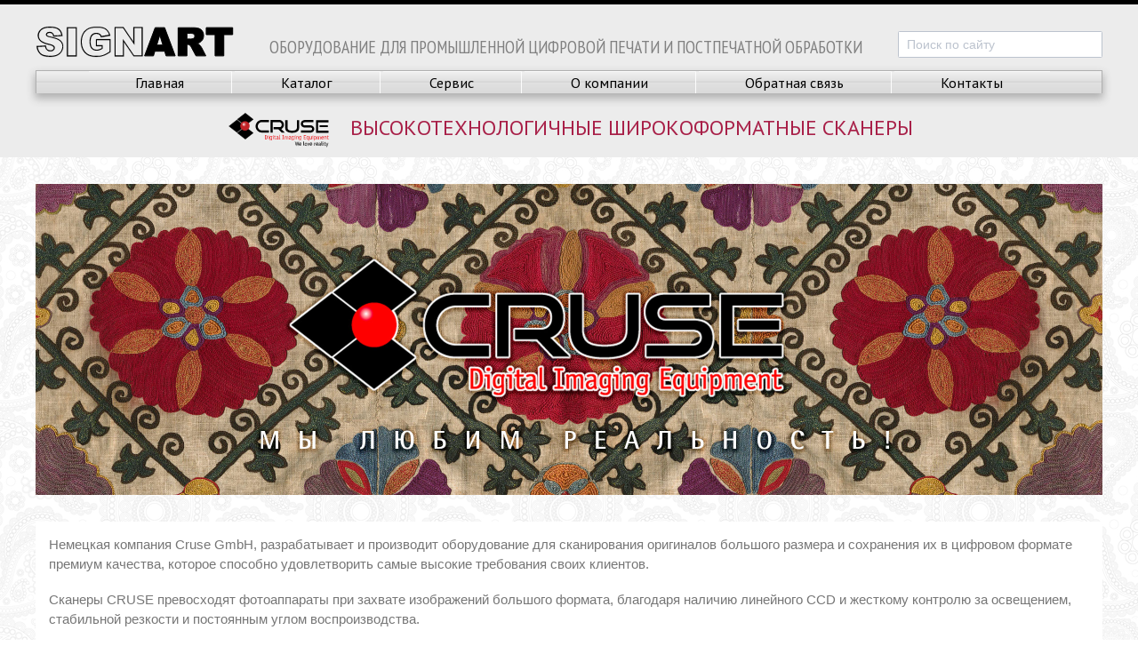

--- FILE ---
content_type: text/html; charset=utf-8
request_url: https://signart.ru/manufacturers/cruse
body_size: 6234
content:
<!DOCTYPE html>
<html>
<head>
<meta name="csrf-param" content="authenticity_token" />
<meta name="csrf-token" content="rqlOC6eVEGpbLJAGUJDLUpE3Xuf2Ps6SQqp5WfoHplFAfEMXprGC6SzXy5CbX36qMGPP6ZGRdXDqDsRHECmwlw==" />

<title>Cruse</title>
<meta name="description" content="Компания Cruse GmbH, Германия, разрабатывает и производит оборудование для сканирования оригиналов большого размера и сохранения их в цифровом формате премиум качества, которое способно удовлетворить самые высокие требования своих клиентов....">
<meta name="keywords" content="широкоформатные сканеры, бесконтактный сканер, бесконтактное сканирование, сканирование картин, универсальный сканер">
<meta charset='utf-8'>
<meta content='width=1200' name='viewport'>
<link href='/favicon.ico' ref='icon' type='image/png'>
<script src="https://www.googletagmanager.com/gtag/js?id=UA-162062678-1" async></script>
<script type="text/javascript" async>
    window.dataLayer = window.dataLayer || [];function gtag(){dataLayer.push(arguments);}gtag('js', new Date());gtag('config', 'UA-162062678-1');
</script>
<script type="text/javascript" async>
    !function(){var t=document.createElement("script");t.type="text/javascript",t.async=!0,t.src="https://vk.com/js/api/openapi.js?167",t.onload=function(){VK.Retargeting.Init("VK-RTRG-471228-1Lq8m"),VK.Retargeting.Hit()},document.head.appendChild(t)}();
</script>
<!-- Yandex.Metrika counter -->
<script type="text/javascript">
    (function (d, w, c) {
        (w[c] = w[c] || []).push(function() {
            try {
                w.yaCounter29586080 = new Ya.Metrika({
                    id:29586080,
                    clickmap:true,
                    trackLinks:true,
                    accurateTrackBounce:true,
                    trackHash:true
                });
            } catch(e) { }
        });

        var n = d.getElementsByTagName("script")[0],
            s = d.createElement("script"),
            f = function () { n.parentNode.insertBefore(s, n); };
        s.type = "text/javascript";
        s.async = true;
        s.src = "https://mc.yandex.ru/metrika/watch.js";

        if (w.opera == "[object Opera]") {
            d.addEventListener("DOMContentLoaded", f, false);
        } else { f(); }
    })(document, window, "yandex_metrika_callbacks");
</script>
<noscript><div><img src="//mc.yandex.ru/watch/29586080" style="position:absolute; left:-9999px;" alt="" /></div></noscript>
<!-- /Yandex.Metrika counter -->
<script type="text/javascript" async>
    !function(f,b,e,v,n,t,s){if(f.fbq)return;n=f.fbq=function(){n.callMethod?n.callMethod.apply(n,arguments):n.queue.push(arguments)};if(!f._fbq)f._fbq=n;n.push=n;n.loaded=!0;n.version='2.0';n.queue=[];t=b.createElement(e);t.async=!0;t.src=v;s=b.getElementsByTagName(e)[0];s.parentNode.insertBefore(t,s)}(window,document,'script', 'https://connect.facebook.net/en_US/fbevents.js');fbq('init', '585885468805190');fbq('track', 'PageView');
</script>
<link rel="stylesheet" media="all" href="/assets/application-3f41e9d82b863db39f291bc627b56864b5c9fa8dfb328762570cb40496c4f5ee.css" />
<script src="/assets/application-42ef27546bd3f6aea9a821ed51c1e842ea29a34de2ea38fbcdf3b40440edd139.js"></script>
</head>
<body style='background-image: url(&#39;/uploads/store/background_image/1/file/fbc6c515273296c7ac32d720b26a830b.png&#39;);'>
<header id='header'>
<div class='w-container'>
<div id='header-top'>
<a id="logo" href="/"><img class="img-responsive" src="/assets/logo_black-533c45b22a3d8a19024f73ba65f0366374c773f7e0385b4afc574cd43f2dcc5e.svg" />
</a><div id='slogan'>ОБОРУДОВАНИЕ ДЛЯ ПРОМЫШЛЕННОЙ ЦИФРОВОЙ ПЕЧАТИ И ПОСТПЕЧАТНОЙ ОБРАБОТКИ</div>
<form id="search-form" action="/search" accept-charset="UTF-8" method="get"><input name="utf8" type="hidden" value="&#x2713;" /><input placeholder="Поиск по сайту" class="form-input input-lg" type="search" name="query" id="query" />
</form></div>
<nav id='header-nav'>
<ul>
<li><a href="/">Главная</a></li>
<li><a href="/products">Каталог</a></li>
<li><a href="/support">Сервис</a></li>
<li><a href="/about">О компании</a></li>
<li><a href="/feedback">Обратная связь</a></li>
<li><a href="/contacts">Контакты</a></li>
</ul>
</nav>
<div class='manufacturer-header'>
<img alt="Cruse" src="/uploads/store/manufacturer/9/logo/c2f6ea77634c2cfd91174b51ad579f0f.svg" />
<h1>Высокотехнологичные широкоформатные сканеры</h1>
</div>

</div>
</header>

<main>
<div class='w-container'>
<div class='glide'>
<div class='glide__track' data-glide-el='track'>
<ul class='glide__slides'>
<li class='glide__slide'>
<img class="img-responsive" src="/uploads/store/slide/92/image/9e90e974d4f38b0e6120e62aa33d98d4.jpg" />
</li>
</ul>
</div>
<div class='glide__arrows' data-glide-el='controls'>
<button class='glide__arrow glide__arrow--left' data-glide-dir='&lt;'>
<img src="/assets/keyboard-arrow-left_1-db76bd8158bc78a6a925e321d12bb964bb38d9f2d5c922781d2f179b35bed8bd.svg" />
</button>
<button class='glide__arrow glide__arrow--right' data-glide-dir='&gt;'>
<img src="/assets/keyboard-arrow-right_1-d13eb43d58b53bba18c3bf7600395968df0b43e1cfb4b018d29292e041f79268.svg" />
</button>
</div>
</div>

<div id='content'>
<div class='description-text'><p>Немецкая компания Cruse GmbH, разрабатывает и производит оборудование для сканирования оригиналов большого размера и сохранения их в цифровом формате премиум качества, которое способно удовлетворить самые высокие требования своих клиентов. </p>

<p>Сканеры CRUSE превосходят фотоаппараты при захвате изображений большого формата, благодаря наличию линейного CCD и жесткому контролю за освещением, стабильной резкости и постоянным углом воспроизводства.</p>

<p>Каждый сканер CRUSE сделан под заказ в Германии, согласно требованиям клиента, и поэтому является эксклюзивным. Это определяет качество CRUSE как признанный во всем мире бренд для сканирования и воспроизводства оригиналов большого формата – более 400 сканеров установлено в более 33 странах мира.</p>

<p>CRUSE - превосходный партнёр для архивов, архитекторов, библиотек, издательств и производителей упаковки, а также фотографов, художников, музеев, кадастровых управлений.</p>

<ul>
<li><p>1979 год. Герман Крузе спроектировал и построил камеру CRUSE для своих собственных фотолабораторий. Так называемое “качество CRUSE” так высоко ценилось среди экспертов, что Герман Крузе вскоре начал серийное производство для всего мира. Важным этапом стало его сотрудничество с компанией KODAK, которая сделала CRUSE мировым брендом, особенно известным в США. На европейском рынке CRUSE сначала был известен как производитель фотокамер под маркой Metocolor RCS.  </p></li>
<li><p>1997 год. С развитием технологий высококачественная камера в комбинации с элементом CCD (сенсором) стала превосходной платформой для создания первого сканера Cruse в 1997 году. С самого начала для создателя компании Cruse не было компромисса, если речь шла о точности, сканировании в максимальном качестве и индивидуальном подходе к клиенту. </p></li>
<li><p>2005 год. Изобретение Cruse Synchron Table Scanner.</p></li>
<li><p>2007 год. Изобретение Synchron Light Angle. </p></li>
<li><p>2008 год. Йенс Беккер и Beta Plus Investor Group получают контрольный пакет акций Cruse GmbH. Йенс Беккер становится генеральным директором компании Cruse GmbH.</p></li>
<li><p>Изобретение первого портативного сканера Музей для оригиналов размером до 200 x 300 см, разработанный для всех потребностей музеев.   </p></li>
<li><p>2009 год. Создание функции «Сканирование рельефа» (3D), чтобы захватывать изображение также в глубину, что особенно важно для производства керамики, ламината, при гравировки цилиндров и прочих сфер применения. </p></li>
</ul>
</div>
<div class='tabs' id='product-tabs'>
<div class='tabs-nav-container'>
<ul class='tabs-nav'>
<li class='tabs-tab'>
<a class="tabs-anchor" href="#type_scanners">Сканеры</a>
</li>
</ul>
</div>
<div class='products_by_type'>
<div class='tabs-panel' id='type_scanners'>
<div class='columns'>
<div class='product-card column col-4 s-it' data-id='30'>
<a class="product-card--link s-hn " href="/products/30-cruse-cs-synchron-t-st"><img alt="Cruse CS Synchron T. ST " class="img-responsive" src="/uploads/store/product/30/cover/84409709808b9b37cf24b026bc4bf035.png" />
</a><div class='product-card--content'>
<div class='product-card--header'>
<a class="name" href="/products/30-cruse-cs-synchron-t-st">CS Synchron T. ST </a>
<a href="/manufacturers/cruse"><img class="img-responsive" alt="Cruse" src="/uploads/store/manufacturer/9/logo/c2f6ea77634c2cfd91174b51ad579f0f.svg" />
</a></div>
<div class='product-card--description'>Идеальное решение для широкоформатного репросканирования
</div>
</div>
</div>
<div class='product-card column col-4 s-it' data-id='2'>
<a class="product-card--link s-hn " href="/products/2-cruse-cs-st-repro-decor"><img alt="Cruse CS ST Repro Decor" class="img-responsive" src="/uploads/store/product/2/cover/636060089d66d49ee1566393939e5254.png" />
</a><div class='product-card--content'>
<div class='product-card--header'>
<a class="name" href="/products/2-cruse-cs-st-repro-decor">CS ST Repro Decor</a>
<a href="/manufacturers/cruse"><img class="img-responsive" alt="Cruse" src="/uploads/store/manufacturer/9/logo/c2f6ea77634c2cfd91174b51ad579f0f.svg" />
</a></div>
<div class='product-card--description'>Идеальное решение для широкоформатного репросканирования
</div>
</div>
</div>
<div class='product-card column col-4 s-it' data-id='32'>
<a class="product-card--link s-hn " href="/products/32-cruse-cs-st-museum"><img alt="Cruse CS ST Museum" class="img-responsive" src="/uploads/store/product/32/cover/f44f43c3505ea92bcc0973d1e598f81f.png" />
</a><div class='product-card--content'>
<div class='product-card--header'>
<a class="name" href="/products/32-cruse-cs-st-museum">CS ST Museum</a>
<a href="/manufacturers/cruse"><img class="img-responsive" alt="Cruse" src="/uploads/store/manufacturer/9/logo/c2f6ea77634c2cfd91174b51ad579f0f.svg" />
</a></div>
<div class='product-card--description'>Идеальное решение для сканирования размеров до 200 х 300 см и больше. Стационарные и портативные сканеры для музейных экспонатов.
</div>
</div>
</div>
<div class='product-card column col-4 s-it' data-id='91'>
<a class="product-card--link s-hn " href="/products/91-cruse-3d-photostation"><img alt="Cruse 3D Photostation " class="img-responsive" src="/uploads/store/product/91/cover/fcf45c59d829573dd0f47000d49fc363.png" />
</a><div class='product-card--content'>
<div class='product-card--header'>
<a class="name" href="/products/91-cruse-3d-photostation">3D Photostation </a>
<a href="/manufacturers/cruse"><img class="img-responsive" alt="Cruse" src="/uploads/store/manufacturer/9/logo/c2f6ea77634c2cfd91174b51ad579f0f.svg" />
</a></div>
<div class='product-card--description'>Современный многофункциональный 3D сканер - CRUSE 3D Photostation!</div>
</div>
</div>
<div class='product-card column col-4 s-it' data-id='88'>
<a class="product-card--link s-hn " href="/products/88-cruse-3d-mobile-scanner"><img alt="Cruse 3D Mobile Scanner" class="img-responsive" src="/uploads/store/product/88/cover/dbc454492c0203430e4a5a5335042346.png" />
</a><div class='product-card--content'>
<div class='product-card--header'>
<a class="name" href="/products/88-cruse-3d-mobile-scanner">3D Mobile Scanner</a>
<a href="/manufacturers/cruse"><img class="img-responsive" alt="Cruse" src="/uploads/store/manufacturer/9/logo/c2f6ea77634c2cfd91174b51ad579f0f.svg" />
</a></div>
<div class='product-card--description'>Универсальное решение для 3D сканирования!</div>
</div>
</div>
<div class='product-card column col-4 s-it' data-id='90'>
<a class="product-card--link s-hn " href="/products/90-cruse-portal-2d-3d-scanner"><img alt="Cruse Portal 2D+3D Scanner" class="img-responsive" src="/uploads/store/product/90/cover/3981d67b1f0aed1bed5a4a94ee113aee.png" />
</a><div class='product-card--content'>
<div class='product-card--header'>
<a class="name" href="/products/90-cruse-portal-2d-3d-scanner">Portal 2D+3D Scanner</a>
<a href="/manufacturers/cruse"><img class="img-responsive" alt="Cruse" src="/uploads/store/manufacturer/9/logo/c2f6ea77634c2cfd91174b51ad579f0f.svg" />
</a></div>
<div class='product-card--description'>Портальный сканер CRUSE Scanner Portal 2D + 3D - цветные 2D изображения и 3D модели за одно нажатие кнопки.</div>
</div>
</div>
<div class='product-card column col-4 s-it' data-id='94'>
<a class="product-card--link s-hn " href="/products/94-cruse-ceramic-led-scanner"><img alt="Cruse Ceramic LED Scanner" class="img-responsive" src="/uploads/store/product/94/cover/ce90319c8001d9a953927bd6c32bb9ed.png" />
</a><div class='product-card--content'>
<div class='product-card--header'>
<a class="name" href="/products/94-cruse-ceramic-led-scanner">Ceramic LED Scanner</a>
<a href="/manufacturers/cruse"><img class="img-responsive" alt="Cruse" src="/uploads/store/manufacturer/9/logo/c2f6ea77634c2cfd91174b51ad579f0f.svg" />
</a></div>
<div class='product-card--description'>Уникальное решение для керамической промышленности!</div>
</div>
</div>

</div>
</div>
</div>
</div>


</div>
</div>
</main>
<div class='industries' id='industries-footer-menu'>
<a class="industry" href="/industries/packaging"><img alt="Упаковка" class="img-responsive" src="/uploads/store/industry/13/cover/be100fecf5a4bdf62c52d74aa2005eb0.jpg" />
<div class='title'>Упаковка</div>
</a><a class="industry" href="/industries/furniture"><img alt="Мебель" class="img-responsive" src="/uploads/store/industry/8/cover/ae0dc4d9b2bb74cef44874307d594295.jpg" />
<div class='title'>Мебель</div>
</a><a class="industry" href="/industries/road-signs"><img alt="Дорожные знаки" class="img-responsive" src="/uploads/store/industry/14/cover/053426a34d986a828681eaf4936b514b.jpg" />
<div class='title'>Дорожные знаки</div>
</a><a class="industry" href="/industries/doors-floors"><img alt="Двери/пол" class="img-responsive" src="/uploads/store/industry/15/cover/b0d6c464e1c415d02351a732d7c19eb7.jpg" />
<div class='title'>Двери/пол</div>
</a><a class="industry" href="/industries/textile"><img alt="Текстиль" class="img-responsive" src="/uploads/store/industry/10/cover/2bec8288c3b8c54b2bb1e39c1fb9c7aa.jpg" />
<div class='title'>Текстиль</div>
</a><a class="industry" href="/industries/pos-pop"><img alt="Pos/pop" class="img-responsive" src="/uploads/store/industry/12/cover/639a15b893375fc06b2b463e3893b586.jpg" />
<div class='title'>POS/POP</div>
</a><a class="industry" href="/industries/ceramic"><img alt="Керамическая плитка" class="img-responsive" src="/uploads/store/industry/9/cover/6b36b645cc1fc2fd589c9f5d7b837f23.jpg" />
<div class='title'>Керамическая плитка</div>
</a><a class="industry" href="/industries/design"><img alt="Дизайн" class="img-responsive" src="/uploads/store/industry/11/cover/22fa7a70df5ca8b0ae00535bf091f839.jpg" />
<div class='title'>Дизайн</div>
</a><a class="industry" href="/industries/glass"><img alt="Стекло" class="img-responsive" src="/uploads/store/industry/7/cover/a7c35f27c99a58c84977f2e608882dba.jpg" />
<div class='title'>Стекло</div>
</a><a class="industry" href="/industries/advertising"><img alt="Реклама" class="img-responsive" src="/uploads/store/industry/6/cover/709559e62f56a22ca654a0561c0064f7.jpg" />
<div class='title'>Реклама</div>
</a>
</div>
<footer>
<div id='manufacturers-menu'>
<ul>
<li>
<a title="Durst" href="/manufacturers/durst"><img alt="Durst" src="/uploads/store/manufacturer/1/footer_logo/618e32dec683acd718b444c2997c2976.svg" />
</a></li>
<li>
<a title="Cruse" href="/manufacturers/cruse"><img alt="Cruse" src="/uploads/store/manufacturer/9/footer_logo/09d96910438efbb490a9d22d5046fc86.svg" />
</a></li>
<li>
<a title="Barbieri" href="/manufacturers/barbieri"><img alt="Barbieri" src="/uploads/store/manufacturer/19/footer_logo/8459078b54bc982780769e5ccbab99e0.svg" />
</a></li>
<li>
<a title="Aristo" href="/manufacturers/aristo"><img alt="Aristo" src="/uploads/store/manufacturer/2/footer_logo/7c2e244b9b3ea58cb1e40c6871e289ee.svg" />
</a></li>
<li>
<a title="FONTANET-RITEX S.A." href="/manufacturers/fontanet_ritex"><img alt="FONTANET-RITEX S.A." src="/uploads/store/manufacturer/16/footer_logo/17d893933870c6857950d152adbdb5b6.svg" />
</a></li>
<li>
<a title="Highcon Systems Ltd." href="/manufacturers/highcon_systems_ltd"><img alt="Highcon Systems Ltd." src="/uploads/store/manufacturer/17/footer_logo/18e6ca946459528f35e38e5c1867baa8.svg" />
</a></li>
<li>
<a title="Koenig&amp;Bauer | Durst" href="/manufacturers/koenig-bauer-durst"><img alt="Koenig&amp;Bauer | Durst" src="/uploads/store/manufacturer/18/footer_logo/a5fd2fd2e13737d23f269fa53a5cb620.svg" />
</a></li>
</ul>
</div>
<div id='footer-menu'>
<div class='w-container'>
<div class='columns'>
<div class='column col-9'>
<ul class='columns' id='themes-menu'>
<li class='col-3'>
<img src="/assets/caret-right_11-ab11524300865dd70164a890cfcbbe3464a4529c3f446a274199e982bb1da49c.svg" />
<a href="/themes/exhibitions">Выставки и презентации</a>
</li>
<li class='col-3'>
<img src="/assets/caret-right_11-ab11524300865dd70164a890cfcbbe3464a4529c3f446a274199e982bb1da49c.svg" />
<a href="/themes/installations">Инсталляции и применение</a>
</li>
<li class='col-3'>
<img src="/assets/caret-right_11-ab11524300865dd70164a890cfcbbe3464a4529c3f446a274199e982bb1da49c.svg" />
<a href="/themes/ecology">Экология</a>
</li>
<li class='col-3'>
<img src="/assets/caret-right_11-ab11524300865dd70164a890cfcbbe3464a4529c3f446a274199e982bb1da49c.svg" />
<a href="/themes/technologies">Наука и технологии</a>
</li>
<li class='col-3'>
<img src="/assets/caret-right_11-ab11524300865dd70164a890cfcbbe3464a4529c3f446a274199e982bb1da49c.svg" />
<a href="/themes/projects">Проекты</a>
</li>
<li class='col-3'>
<img src="/assets/caret-right_11-ab11524300865dd70164a890cfcbbe3464a4529c3f446a274199e982bb1da49c.svg" />
<a href="/themes/press">Пресса</a>
</li>
<li class='col-3'>
<img src="/assets/caret-right_11-ab11524300865dd70164a890cfcbbe3464a4529c3f446a274199e982bb1da49c.svg" />
<a href="/themes/rabota">Вакансии</a>
</li>
<li class='col-3'>
<img class="d-invisible" src="/assets/caret-right_11-ab11524300865dd70164a890cfcbbe3464a4529c3f446a274199e982bb1da49c.svg" />
<a href="/articles">Все статьи</a>
</li>
</ul>
</div>
<div class='column col-3'>
<div id='footer-contacts'>
<div class='tel'>
<span>+7(812)</span>
<span>331 35 75</span>
</div>
<div class='email'>info@signart.ru</div>
</div>
</div>
</div>
</div>
</div>
<div id='bottom-row'>
<a href="/"><img src="/assets/logo_black-533c45b22a3d8a19024f73ba65f0366374c773f7e0385b4afc574cd43f2dcc5e.svg" />
</a><div class='copyright'>&#169; Разработка сайта</div>
</div>
</footer>

</body>
</html>


--- FILE ---
content_type: text/css
request_url: https://signart.ru/assets/application-3f41e9d82b863db39f291bc627b56864b5c9fa8dfb328762570cb40496c4f5ee.css
body_size: 10124
content:
@import url(//fonts.googleapis.com/css?family=PT+Sans:400,700,400italic,700italic&subset=cyrillic,latin,latin-ext,cyrillic-ext);@import url(//fonts.googleapis.com/css?family=PT+Sans+Narrow:400,700&subset=latin,cyrillic,cyrillic-ext);html{font-family:sans-serif;-ms-text-size-adjust:100%;-webkit-text-size-adjust:100%}body{margin:0}article,aside,footer,header,nav,section{display:block}h1{font-size:2em;margin:0.67em 0}figcaption,figure,main{display:block}hr{box-sizing:content-box;height:0;overflow:visible}a{background-color:transparent;-webkit-text-decoration-skip:objects}a:active,a:hover{outline-width:0}address{font-style:normal}b,strong{font-weight:inherit}b,strong{font-weight:bolder}code,kbd,pre,samp{font-family:"SF Mono", "Segoe UI Mono", "Roboto Mono", Menlo, Courier, monospace;font-size:1em}dfn{font-style:italic}small{font-size:80%;font-weight:400}sub,sup{font-size:75%;line-height:0;position:relative;vertical-align:baseline}sub{bottom:-0.25em}sup{top:-0.5em}audio,video{display:inline-block}audio:not([controls]){display:none;height:0}img{border-style:none}svg:not(:root){overflow:hidden}button,input,optgroup,select,textarea{font-family:inherit;font-size:inherit;line-height:inherit;margin:0}button,input{overflow:visible}button,select{text-transform:none}button,html [type="button"],[type="reset"],[type="submit"]{-webkit-appearance:button}button::-moz-focus-inner,[type="button"]::-moz-focus-inner,[type="reset"]::-moz-focus-inner,[type="submit"]::-moz-focus-inner{border-style:none;padding:0}fieldset{border:0;margin:0;padding:0}legend{box-sizing:border-box;color:inherit;display:table;max-width:100%;padding:0;white-space:normal}progress{display:inline-block;vertical-align:baseline}textarea{overflow:auto}[type="checkbox"],[type="radio"]{box-sizing:border-box;padding:0}[type="number"]::-webkit-inner-spin-button,[type="number"]::-webkit-outer-spin-button{height:auto}[type="search"]{-webkit-appearance:textfield;outline-offset:-2px}[type="search"]::-webkit-search-cancel-button,[type="search"]::-webkit-search-decoration{-webkit-appearance:none}::-webkit-file-upload-button{-webkit-appearance:button;font:inherit}details,menu{display:block}summary{display:list-item;outline:none}canvas{display:inline-block}template{display:none}[hidden]{display:none}*,*::before,*::after{box-sizing:inherit}html{box-sizing:border-box;font-size:15px;line-height:1.5;-webkit-tap-highlight-color:transparent}body{background:#fff;color:#767676;font-family:Arial, sans-serif;font-size:0.8rem;overflow-x:hidden;text-rendering:optimizeLegibility}a{color:#a82048;outline:none;text-decoration:none}a:focus{box-shadow:0 0 0 0.1rem rgba(168,32,72,0.2)}a:focus,a:hover,a:active,a.active{color:#7d1836;text-decoration:underline}a:visited{color:#d3285a}h1,h2,h3,h4,h5,h6{color:inherit;font-weight:500;line-height:1.2;margin-bottom:.5em;margin-top:0}.h1,.h2,.h3,.h4,.h5,.h6{font-weight:500}h1,.h1{font-size:2rem}h2,.h2{font-size:1.6rem}h3,.h3{font-size:1.4rem}h4,.h4{font-size:1.2rem}h5,.h5{font-size:1rem}h6,.h6{font-size:.8rem}p{margin:0 0 1.2rem}a,ins,u{text-decoration-skip:ink edges}abbr[title]{border-bottom:0.05rem dotted;cursor:help;text-decoration:none}kbd{border-radius:0.1rem;line-height:1.25;padding:.1rem .2rem;background:#303742;color:#fff;font-size:0.7rem}mark{background:#ffe9b3;color:#767676;border-bottom:0.05rem solid #ffd367;border-radius:0.1rem;padding:0.05rem 0.1rem 0}blockquote{border-left:0.1rem solid #dadee4;margin-left:0;padding:0.4rem 0.8rem}blockquote p:last-child{margin-bottom:0}ul,ol{margin:0.8rem 0 0.8rem 0.8rem;padding:0}ul ul,ul ol,ol ul,ol ol{margin:0.8rem 0 0.8rem 0.8rem}ul li,ol li{margin-top:0.4rem}ul{list-style:disc inside}ul ul{list-style-type:circle}ol{list-style:decimal inside}ol ol{list-style-type:lower-alpha}dl dt{font-weight:bold}dl dd{margin:0.4rem 0 0.8rem 0}.btn{appearance:none;background:#fff;border:0.05rem solid #a82048;border-radius:0.1rem;color:#a82048;cursor:pointer;display:inline-block;font-size:0.8rem;height:1.8rem;line-height:1.2rem;outline:none;padding:0.25rem 0.4rem;text-align:center;text-decoration:none;transition:background .2s, border .2s, box-shadow .2s, color .2s;user-select:none;vertical-align:middle;white-space:nowrap}.btn:focus{box-shadow:0 0 0 0.1rem rgba(168,32,72,0.2)}.btn:focus,.btn:hover{background:#f4c6d4;border-color:#9b1e42;text-decoration:none}.btn:active,.btn.active{background:#9b1e42;border-color:#861939;color:#fff;text-decoration:none}.btn.loading:active::after,.btn.active.loading::after{border-bottom-color:#fff;border-left-color:#fff}.btn[disabled],.btn:disabled,.btn.disabled{cursor:default;opacity:.5;pointer-events:none}.btn.btn-primary{background:#a82048;border-color:#9b1e42;color:#fff}.btn.btn-primary:focus,.btn.btn-primary:hover{background:#931c3f;border-color:#861939;color:#fff}.btn.btn-primary:active,.btn.btn-primary.active{background:#8a1a3b;border-color:#7d1836;color:#fff}.btn.btn-primary.loading::after{border-bottom-color:#fff;border-left-color:#fff}.btn.btn-success{background:#32b643;border-color:#2faa3f;color:#fff}.btn.btn-success:focus{box-shadow:0 0 0 0.1rem rgba(50,182,67,0.2)}.btn.btn-success:focus,.btn.btn-success:hover{background:#30ae40;border-color:#2da23c;color:#fff}.btn.btn-success:active,.btn.btn-success.active{background:#2a9a39;border-color:#278e34;color:#fff}.btn.btn-success.loading::after{border-bottom-color:#fff;border-left-color:#fff}.btn.btn-error{background:#d13c38;border-color:#cb332f;color:#fff}.btn.btn-error:focus{box-shadow:0 0 0 0.1rem rgba(209,60,56,0.2)}.btn.btn-error:focus,.btn.btn-error:hover{background:#cf3430;border-color:#c3312d;color:#fff}.btn.btn-error:active,.btn.btn-error.active{background:#ba2f2b;border-color:#ae2c28;color:#fff}.btn.btn-error.loading::after{border-bottom-color:#fff;border-left-color:#fff}.btn.btn-link{background:transparent;border-color:transparent;color:#a82048}.btn.btn-link:focus,.btn.btn-link:hover,.btn.btn-link:active,.btn.btn-link.active{color:#7d1836}.btn.btn-sm{font-size:0.7rem;height:1.4rem;padding:0.05rem 0.3rem}.btn.btn-lg{font-size:0.9rem;height:2rem;padding:0.35rem 0.6rem}.btn.btn-block{display:block;width:100%}.btn.btn-action{width:1.8rem;padding-left:0;padding-right:0}.btn.btn-action.btn-sm{width:1.4rem}.btn.btn-action.btn-lg{width:2rem}.btn.btn-clear{background:transparent;border:0;color:currentColor;height:1rem;line-height:0.8rem;margin-left:0.2rem;margin-right:-2px;opacity:1;padding:0.1rem;text-decoration:none;width:1rem}.btn.btn-clear:focus,.btn.btn-clear:hover{background:rgba(247,248,249,0.5);opacity:.95}.btn.btn-clear::before{content:"\2715"}.btn-group{display:inline-flex;flex-wrap:wrap}.btn-group .btn{flex:1 0 auto}.btn-group .btn:first-child:not(:last-child){border-bottom-right-radius:0;border-top-right-radius:0}.btn-group .btn:not(:first-child):not(:last-child){border-radius:0;margin-left:-0.05rem}.btn-group .btn:last-child:not(:first-child){border-bottom-left-radius:0;border-top-left-radius:0;margin-left:-0.05rem}.btn-group .btn:focus,.btn-group .btn:hover,.btn-group .btn:active,.btn-group .btn.active{z-index:1}.btn-group.btn-group-block{display:flex}.btn-group.btn-group-block .btn{flex:1 0 0}.form-group:not(:last-child){margin-bottom:0.4rem}fieldset{margin-bottom:0.8rem}legend{font-size:0.9rem;font-weight:500;margin-bottom:0.8rem}.form-label{display:block;line-height:1.2rem;padding:0.3rem 0}.form-label.label-sm{font-size:0.7rem;padding:0.1rem 0}.form-label.label-lg{font-size:0.9rem;padding:0.4rem 0}.form-input{appearance:none;background:#fff;background-image:none;border:0.05rem solid #bcc3ce;border-radius:0.1rem;color:#767676;display:block;font-size:0.8rem;height:1.8rem;line-height:1.2rem;max-width:100%;outline:none;padding:0.25rem 0.4rem;position:relative;transition:background .2s, border .2s, box-shadow .2s, color .2s;width:100%}.form-input:focus{box-shadow:0 0 0 0.1rem rgba(168,32,72,0.2);border-color:#a82048}.form-input::placeholder{color:#bcc3ce}.form-input.input-sm{font-size:0.7rem;height:1.4rem;padding:0.05rem 0.3rem}.form-input.input-lg{font-size:0.9rem;height:2rem;padding:0.35rem 0.6rem}.form-input.input-inline{display:inline-block;vertical-align:middle;width:auto}.form-input[type="file"]{height:auto}textarea.form-input,textarea.form-input.input-lg,textarea.form-input.input-sm{height:auto}.form-input-hint{color:#bcc3ce;font-size:0.7rem;margin-top:0.2rem}.has-success .form-input-hint,.is-success+.form-input-hint{color:#32b643}.has-error .form-input-hint,.is-error+.form-input-hint{color:#d13c38}.form-select{appearance:none;border:0.05rem solid #bcc3ce;border-radius:0.1rem;color:inherit;font-size:0.8rem;height:1.8rem;line-height:1.2rem;outline:none;padding:0.25rem 0.4rem;vertical-align:middle;width:100%;background:#fff}.form-select:focus{box-shadow:0 0 0 0.1rem rgba(168,32,72,0.2);border-color:#a82048}.form-select::-ms-expand{display:none}.form-select.select-sm{font-size:0.7rem;height:1.4rem;padding:0.05rem 1.1rem 0.05rem 0.3rem}.form-select.select-lg{font-size:0.9rem;height:2rem;padding:0.35rem 1.4rem 0.35rem 0.6rem}.form-select[size],.form-select[multiple]{height:auto;padding:0.25rem 0.4rem}.form-select[size] option,.form-select[multiple] option{padding:0.1rem 0.2rem}.form-select:not([multiple]):not([size]){background:#fff url("data:image/svg+xml;charset=utf8,%3Csvg%20xmlns='http://www.w3.org/2000/svg'%20viewBox='0%200%204%205'%3E%3Cpath%20fill='%23667189'%20d='M2%200L0%202h4zm0%205L0%203h4z'/%3E%3C/svg%3E") no-repeat right 0.35rem center/0.4rem 0.5rem;padding-right:1.2rem}.has-icon-left,.has-icon-right{position:relative}.has-icon-left .form-icon,.has-icon-right .form-icon{height:0.8rem;margin:0 0.25rem;position:absolute;top:50%;transform:translateY(-50%);width:0.8rem;z-index:2}.has-icon-left .form-icon{left:0.05rem}.has-icon-left .form-input{padding-left:1.3rem}.has-icon-right .form-icon{right:0.05rem}.has-icon-right .form-input{padding-right:1.3rem}.form-checkbox,.form-radio,.form-switch{display:block;line-height:1.2rem;margin:0.2rem 0;min-height:1.4rem;padding:0.1rem 0.4rem 0.1rem 1.2rem;position:relative}.form-checkbox input,.form-radio input,.form-switch input{clip:rect(0, 0, 0, 0);height:1px;margin:-1px;overflow:hidden;position:absolute;width:1px}.form-checkbox input:focus+.form-icon,.form-radio input:focus+.form-icon,.form-switch input:focus+.form-icon{box-shadow:0 0 0 0.1rem rgba(168,32,72,0.2);border-color:#a82048}.form-checkbox input:checked+.form-icon,.form-radio input:checked+.form-icon,.form-switch input:checked+.form-icon{background:#a82048;border-color:#a82048}.form-checkbox .form-icon,.form-radio .form-icon,.form-switch .form-icon{border:0.05rem solid #bcc3ce;cursor:pointer;display:inline-block;position:absolute;transition:background .2s, border .2s, box-shadow .2s, color .2s}.form-checkbox.input-sm,.form-radio.input-sm,.form-switch.input-sm{font-size:0.7rem;margin:0}.form-checkbox.input-lg,.form-radio.input-lg,.form-switch.input-lg{font-size:0.9rem;margin:0.3rem 0}.form-checkbox .form-icon,.form-radio .form-icon{background:#fff;height:0.8rem;left:0;top:0.3rem;width:0.8rem}.form-checkbox input:active+.form-icon,.form-radio input:active+.form-icon{background:#eef0f3}.form-checkbox .form-icon{border-radius:0.1rem}.form-checkbox input:checked+.form-icon::before{background-clip:padding-box;border:0.1rem solid #fff;border-left-width:0;border-top-width:0;content:"";height:9px;left:50%;margin-left:-3px;margin-top:-6px;position:absolute;top:50%;transform:rotate(45deg);width:6px}.form-checkbox input:indeterminate+.form-icon{background:#a82048;border-color:#a82048}.form-checkbox input:indeterminate+.form-icon::before{background:#fff;content:"";height:2px;left:50%;margin-left:-5px;margin-top:-1px;position:absolute;top:50%;width:10px}.form-radio .form-icon{border-radius:50%}.form-radio input:checked+.form-icon::before{background:#fff;border-radius:50%;content:"";height:6px;left:50%;position:absolute;top:50%;transform:translate(-50%, -50%);width:6px}.form-switch{padding-left:2rem}.form-switch .form-icon{background:#bcc3ce;background-clip:padding-box;border-radius:0.45rem;height:0.9rem;left:0;top:0.25rem;width:1.6rem}.form-switch .form-icon::before{background:#fff;border-radius:50%;content:"";display:block;height:0.8rem;left:0;position:absolute;top:0;transition:background .2s, border .2s, box-shadow .2s, color .2s, left .2s;width:0.8rem}.form-switch input:checked+.form-icon::before{left:14px}.form-switch input:active+.form-icon::before{background:#f7f8f9}.input-group{display:flex}.input-group .input-group-addon{background:#f7f8f9;border:0.05rem solid #bcc3ce;border-radius:0.1rem;line-height:1.2rem;padding:0.25rem 0.4rem;white-space:nowrap}.input-group .input-group-addon.addon-sm{font-size:0.7rem;padding:0.05rem 0.3rem}.input-group .input-group-addon.addon-lg{font-size:0.9rem;padding:0.35rem 0.6rem}.input-group .form-input,.input-group .form-select{flex:1 1 auto;width:1%}.input-group .input-group-btn{z-index:1}.input-group .form-input:first-child:not(:last-child),.input-group .form-select:first-child:not(:last-child),.input-group .input-group-addon:first-child:not(:last-child),.input-group .input-group-btn:first-child:not(:last-child){border-bottom-right-radius:0;border-top-right-radius:0}.input-group .form-input:not(:first-child):not(:last-child),.input-group .form-select:not(:first-child):not(:last-child),.input-group .input-group-addon:not(:first-child):not(:last-child),.input-group .input-group-btn:not(:first-child):not(:last-child){border-radius:0;margin-left:-0.05rem}.input-group .form-input:last-child:not(:first-child),.input-group .form-select:last-child:not(:first-child),.input-group .input-group-addon:last-child:not(:first-child),.input-group .input-group-btn:last-child:not(:first-child){border-bottom-left-radius:0;border-top-left-radius:0;margin-left:-0.05rem}.input-group .form-input:focus,.input-group .form-select:focus,.input-group .input-group-addon:focus,.input-group .input-group-btn:focus{z-index:2}.input-group .form-select{width:auto}.input-group.input-inline{display:inline-flex}.has-success .form-input,.form-input.is-success,.has-success .form-select,.form-select.is-success{background:#f9fdfa;border-color:#32b643}.has-success .form-input:focus,.form-input.is-success:focus,.has-success .form-select:focus,.form-select.is-success:focus{box-shadow:0 0 0 0.1rem rgba(50,182,67,0.2)}.has-error .form-input,.form-input.is-error,.has-error .form-select,.form-select.is-error{background:white;border-color:#d13c38}.has-error .form-input:focus,.form-input.is-error:focus,.has-error .form-select:focus,.form-select.is-error:focus{box-shadow:0 0 0 0.1rem rgba(209,60,56,0.2)}.has-error .form-checkbox .form-icon,.form-checkbox.is-error .form-icon,.has-error .form-radio .form-icon,.form-radio.is-error .form-icon,.has-error .form-switch .form-icon,.form-switch.is-error .form-icon{border-color:#d13c38}.has-error .form-checkbox input:checked+.form-icon,.form-checkbox.is-error input:checked+.form-icon,.has-error .form-radio input:checked+.form-icon,.form-radio.is-error input:checked+.form-icon,.has-error .form-switch input:checked+.form-icon,.form-switch.is-error input:checked+.form-icon{background:#d13c38;border-color:#d13c38}.has-error .form-checkbox input:focus+.form-icon,.form-checkbox.is-error input:focus+.form-icon,.has-error .form-radio input:focus+.form-icon,.form-radio.is-error input:focus+.form-icon,.has-error .form-switch input:focus+.form-icon,.form-switch.is-error input:focus+.form-icon{box-shadow:0 0 0 0.1rem rgba(209,60,56,0.2);border-color:#d13c38}.has-error .form-checkbox input:indeterminate+.form-icon,.form-checkbox.is-error input:indeterminate+.form-icon{background:#d13c38;border-color:#d13c38}.form-input:not(:placeholder-shown):invalid{border-color:#d13c38}.form-input:not(:placeholder-shown):invalid:focus{box-shadow:0 0 0 0.1rem rgba(209,60,56,0.2);background:white}.form-input:not(:placeholder-shown):invalid+.form-input-hint{color:#d13c38}.form-input:disabled,.form-input.disabled,.form-select:disabled,.form-select.disabled{background-color:#eef0f3;cursor:not-allowed;opacity:.5}.form-input[readonly]{background-color:#f7f8f9}input:disabled+.form-icon,input.disabled+.form-icon{background:#eef0f3;cursor:not-allowed;opacity:.5}.form-switch input:disabled+.form-icon::before,.form-switch input.disabled+.form-icon::before{background:#fff}.form-horizontal{padding:0.4rem 0}.form-horizontal .form-group{display:flex;flex-wrap:wrap}.form-inline{display:inline-block}.img-responsive{display:block;height:auto;max-width:100%}.img-fit-cover{object-fit:cover}.img-fit-contain{object-fit:contain}.video-responsive{display:block;overflow:hidden;padding:0;position:relative;width:100%}.video-responsive::before{content:"";display:block;padding-bottom:56.25%}.video-responsive iframe,.video-responsive object,.video-responsive embed{border:0;bottom:0;height:100%;left:0;position:absolute;right:0;top:0;width:100%}video.video-responsive{height:auto;max-width:100%}video.video-responsive::before{content:none}.video-responsive-4-3::before{padding-bottom:75%}.video-responsive-1-1::before{padding-bottom:100%}.figure{margin:0 0 0.4rem 0}.figure .figure-caption{color:#66758c;margin-top:0.4rem}.container{margin-left:auto;margin-right:auto;padding-left:0.4rem;padding-right:0.4rem;width:100%}.container.grid-xl{max-width:1292px}.container.grid-lg{max-width:972px}.container.grid-md{max-width:852px}.container.grid-sm{max-width:612px}.container.grid-xs{max-width:492px}.show-xs,.show-sm,.show-md,.show-lg,.show-xl{display:none !important}.cols,.columns{display:flex;flex-wrap:wrap;margin-left:-0.4rem;margin-right:-0.4rem}.cols.col-gapless,.columns.col-gapless{margin-left:0;margin-right:0}.cols.col-gapless>.column,.columns.col-gapless>.column{padding-left:0;padding-right:0}.cols.col-oneline,.columns.col-oneline{flex-wrap:nowrap;overflow-x:auto}[class~="col-"],.column{flex:1;max-width:100%;padding-left:0.4rem;padding-right:0.4rem}.col-12[class~="col-"],.col-11[class~="col-"],.col-10[class~="col-"],.col-9[class~="col-"],.col-8[class~="col-"],.col-7[class~="col-"],.col-6[class~="col-"],.col-5[class~="col-"],.col-4[class~="col-"],.col-3[class~="col-"],.col-2[class~="col-"],.col-1[class~="col-"],.col-auto[class~="col-"],.column.col-12,.column.col-11,.column.col-10,.column.col-9,.column.col-8,.column.col-7,.column.col-6,.column.col-5,.column.col-4,.column.col-3,.column.col-2,.column.col-1,.column.col-auto{flex:none}.col-12{width:100%}.col-11{width:91.66666667%}.col-10{width:83.33333333%}.col-9{width:75%}.col-8{width:66.66666667%}.col-7{width:58.33333333%}.col-6{width:50%}.col-5{width:41.66666667%}.col-4{width:33.33333333%}.col-3{width:25%}.col-2{width:16.66666667%}.col-1{width:8.33333333%}.col-auto{flex:0 0 auto;max-width:none;width:auto}.col-mx-auto{margin-left:auto;margin-right:auto}.col-ml-auto{margin-left:auto}.col-mr-auto{margin-right:auto}@media (max-width: 1280px){.col-xl-12,.col-xl-11,.col-xl-10,.col-xl-9,.col-xl-8,.col-xl-7,.col-xl-6,.col-xl-5,.col-xl-4,.col-xl-3,.col-xl-2,.col-xl-1,.col-xl-auto{flex:none}.col-xl-12{width:100%}.col-xl-11{width:91.66666667%}.col-xl-10{width:83.33333333%}.col-xl-9{width:75%}.col-xl-8{width:66.66666667%}.col-xl-7{width:58.33333333%}.col-xl-6{width:50%}.col-xl-5{width:41.66666667%}.col-xl-4{width:33.33333333%}.col-xl-3{width:25%}.col-xl-2{width:16.66666667%}.col-xl-1{width:8.33333333%}.col-xl-auto{width:auto}.hide-xl{display:none !important}.show-xl{display:block !important}}@media (max-width: 960px){.col-lg-12,.col-lg-11,.col-lg-10,.col-lg-9,.col-lg-8,.col-lg-7,.col-lg-6,.col-lg-5,.col-lg-4,.col-lg-3,.col-lg-2,.col-lg-1,.col-lg-auto{flex:none}.col-lg-12{width:100%}.col-lg-11{width:91.66666667%}.col-lg-10{width:83.33333333%}.col-lg-9{width:75%}.col-lg-8{width:66.66666667%}.col-lg-7{width:58.33333333%}.col-lg-6{width:50%}.col-lg-5{width:41.66666667%}.col-lg-4{width:33.33333333%}.col-lg-3{width:25%}.col-lg-2{width:16.66666667%}.col-lg-1{width:8.33333333%}.col-lg-auto{width:auto}.hide-lg{display:none !important}.show-lg{display:block !important}}@media (max-width: 840px){.col-md-12,.col-md-11,.col-md-10,.col-md-9,.col-md-8,.col-md-7,.col-md-6,.col-md-5,.col-md-4,.col-md-3,.col-md-2,.col-md-1,.col-md-auto{flex:none}.col-md-12{width:100%}.col-md-11{width:91.66666667%}.col-md-10{width:83.33333333%}.col-md-9{width:75%}.col-md-8{width:66.66666667%}.col-md-7{width:58.33333333%}.col-md-6{width:50%}.col-md-5{width:41.66666667%}.col-md-4{width:33.33333333%}.col-md-3{width:25%}.col-md-2{width:16.66666667%}.col-md-1{width:8.33333333%}.col-md-auto{width:auto}.hide-md{display:none !important}.show-md{display:block !important}}@media (max-width: 600px){.col-sm-12,.col-sm-11,.col-sm-10,.col-sm-9,.col-sm-8,.col-sm-7,.col-sm-6,.col-sm-5,.col-sm-4,.col-sm-3,.col-sm-2,.col-sm-1,.col-sm-auto{flex:none}.col-sm-12{width:100%}.col-sm-11{width:91.66666667%}.col-sm-10{width:83.33333333%}.col-sm-9{width:75%}.col-sm-8{width:66.66666667%}.col-sm-7{width:58.33333333%}.col-sm-6{width:50%}.col-sm-5{width:41.66666667%}.col-sm-4{width:33.33333333%}.col-sm-3{width:25%}.col-sm-2{width:16.66666667%}.col-sm-1{width:8.33333333%}.col-sm-auto{width:auto}.hide-sm{display:none !important}.show-sm{display:block !important}}@media (max-width: 480px){.col-xs-12,.col-xs-11,.col-xs-10,.col-xs-9,.col-xs-8,.col-xs-7,.col-xs-6,.col-xs-5,.col-xs-4,.col-xs-3,.col-xs-2,.col-xs-1,.col-xs-auto{flex:none}.col-xs-12{width:100%}.col-xs-11{width:91.66666667%}.col-xs-10{width:83.33333333%}.col-xs-9{width:75%}.col-xs-8{width:66.66666667%}.col-xs-7{width:58.33333333%}.col-xs-6{width:50%}.col-xs-5{width:41.66666667%}.col-xs-4{width:33.33333333%}.col-xs-3{width:25%}.col-xs-2{width:16.66666667%}.col-xs-1{width:8.33333333%}.col-xs-auto{width:auto}.hide-xs{display:none !important}.show-xs{display:block !important}}.card{background:#fff;border:0.05rem solid #dadee4;border-radius:0.1rem;display:flex;flex-direction:column}.card .card-header,.card .card-body,.card .card-footer{padding:0.8rem;padding-bottom:0}.card .card-header:last-child,.card .card-body:last-child,.card .card-footer:last-child{padding-bottom:0.8rem}.card .card-body{flex:1 1 auto}.card .card-image{padding-top:0.8rem}.card .card-image:first-child{padding-top:0}.card .card-image:first-child img{border-top-left-radius:0.1rem;border-top-right-radius:0.1rem}.card .card-image:last-child img{border-bottom-left-radius:0.1rem;border-bottom-right-radius:0.1rem}.pagination{display:flex;list-style:none;margin:0.2rem 0;padding:0.2rem 0}.pagination .page-item{margin:0.2rem 0.05rem}.pagination .page-item span{display:inline-block;padding:0.2rem 0.2rem}.pagination .page-item a{border-radius:0.1rem;display:inline-block;padding:0.2rem 0.4rem;text-decoration:none}.pagination .page-item a:focus,.pagination .page-item a:hover{color:#a82048}.pagination .page-item.disabled a{cursor:default;opacity:.5;pointer-events:none}.pagination .page-item.active a{background:#a82048;color:#fff}.pagination .page-item.page-prev,.pagination .page-item.page-next{flex:1 0 50%}.pagination .page-item.page-next{text-align:right}.pagination .page-item .page-item-title{margin:0}.pagination .page-item .page-item-subtitle{margin:0;opacity:.5}.toast{background:rgba(48,55,66,0.95);border-color:#303742;border:0.05rem solid #303742;border-radius:0.1rem;color:#fff;display:block;padding:0.4rem;width:100%}.toast.toast-primary{background:rgba(168,32,72,0.95);border-color:#a82048}.toast.toast-success{background:rgba(50,182,67,0.95);border-color:#32b643}.toast.toast-warning{background:rgba(255,183,0,0.95);border-color:#ffb700}.toast.toast-error{background:rgba(209,60,56,0.95);border-color:#d13c38}.toast a{color:#fff;text-decoration:underline}.toast a:focus,.toast a:hover,.toast a:active,.toast a.active{opacity:.75}.toast .btn-clear{margin:0.1rem}.toast p:last-child{margin-bottom:0}@keyframes loading{0%{transform:rotate(0deg)}100%{transform:rotate(360deg)}}@keyframes slide-down{0%{opacity:0;transform:translateY(-1.6rem)}100%{opacity:1;transform:translateY(0)}}.text-primary{color:#a82048 !important}a.text-primary:focus,a.text-primary:hover{color:#931c3f}a.text-primary:visited{color:#bd2451}.text-secondary{color:#f2b9ca !important}a.text-secondary:focus,a.text-secondary:hover{color:#eea4ba}a.text-secondary:visited{color:#f6cfda}.text-gray{color:#bcc3ce !important}a.text-gray:focus,a.text-gray:hover{color:#adb6c4}a.text-gray:visited{color:#cbd0d9}.text-light{color:#fff !important}a.text-light:focus,a.text-light:hover{color:#f2f2f2}a.text-light:visited{color:white}.text-dark{color:#767676 !important}a.text-dark:focus,a.text-dark:hover{color:dimgray}a.text-dark:visited{color:#838383}.text-success{color:#32b643 !important}a.text-success:focus,a.text-success:hover{color:#2da23c}a.text-success:visited{color:#39c94b}.text-warning{color:#ffb700 !important}a.text-warning:focus,a.text-warning:hover{color:#e6a500}a.text-warning:visited{color:#ffbe1a}.text-error{color:#d13c38 !important}a.text-error:focus,a.text-error:hover{color:#c3312d}a.text-error:visited{color:#d6504d}.bg-primary{background:#a82048 !important;color:#fff}.bg-secondary{background:#f4c6d4 !important}.bg-dark{background:#303742 !important;color:#fff}.bg-gray{background:#f7f8f9 !important}.bg-success{background:#32b643 !important;color:#fff}.bg-warning{background:#ffb700 !important;color:#fff}.bg-error{background:#d13c38 !important;color:#fff}.c-hand{cursor:pointer}.c-move{cursor:move}.c-zoom-in{cursor:zoom-in}.c-zoom-out{cursor:zoom-out}.c-not-allowed{cursor:not-allowed}.c-auto{cursor:auto}.d-block{display:block}.d-inline{display:inline}.d-inline-block{display:inline-block}.d-flex{display:flex}.d-inline-flex{display:inline-flex}.d-none,.d-hide{display:none !important}.d-visible{visibility:visible}.d-invisible{visibility:hidden}.text-hide{background:transparent;border:0;color:transparent;font-size:0;line-height:0;text-shadow:none}.text-assistive{border:0;clip:rect(0, 0, 0, 0);height:1px;margin:-1px;overflow:hidden;padding:0;position:absolute;width:1px}.divider,.divider-vert{display:block;position:relative}.divider[data-content]::after,.divider-vert[data-content]::after{background:#fff;color:#bcc3ce;content:attr(data-content);display:inline-block;font-size:0.7rem;padding:0 0.4rem;transform:translateY(-0.65rem)}.divider{border-top:0.05rem solid #f1f3f5;height:0.05rem;margin:0.4rem 0}.divider[data-content]{margin:0.8rem 0}.divider-vert{display:block;padding:0.8rem}.divider-vert::before{border-left:0.05rem solid #dadee4;bottom:0.4rem;content:"";display:block;left:50%;position:absolute;top:0.4rem;transform:translateX(-50%)}.divider-vert[data-content]::after{left:50%;padding:0.2rem 0;position:absolute;top:50%;transform:translate(-50%, -50%)}.loading{color:transparent !important;min-height:0.8rem;pointer-events:none;position:relative}.loading::after{animation:loading 500ms infinite linear;background:transparent;border:0.1rem solid #a82048;border-radius:50%;border-right-color:transparent;border-top-color:transparent;content:"";display:block;height:0.8rem;left:50%;margin-left:-0.4rem;margin-top:-0.4rem;opacity:1;padding:0;position:absolute;top:50%;width:0.8rem;z-index:1}.loading.loading-lg{min-height:2rem}.loading.loading-lg::after{height:1.6rem;margin-left:-0.8rem;margin-top:-0.8rem;width:1.6rem}.clearfix::after{clear:both;content:"";display:table}.float-left{float:left !important}.float-right{float:right !important}.p-relative{position:relative !important}.p-absolute{position:absolute !important}.p-fixed{position:fixed !important}.p-sticky{position:sticky !important}.p-centered{display:block;float:none;margin-left:auto;margin-right:auto}.flex-centered{align-items:center;display:flex;justify-content:center}.m-0{margin:0 !important}.mb-0{margin-bottom:0 !important}.ml-0{margin-left:0 !important}.mr-0{margin-right:0 !important}.mt-0{margin-top:0 !important}.mx-0{margin-left:0 !important;margin-right:0 !important}.my-0{margin-bottom:0 !important;margin-top:0 !important}.m-1{margin:0.2rem !important}.mb-1{margin-bottom:0.2rem !important}.ml-1{margin-left:0.2rem !important}.mr-1{margin-right:0.2rem !important}.mt-1{margin-top:0.2rem !important}.mx-1{margin-left:0.2rem !important;margin-right:0.2rem !important}.my-1{margin-bottom:0.2rem !important;margin-top:0.2rem !important}.m-2{margin:0.4rem !important}.mb-2{margin-bottom:0.4rem !important}.ml-2{margin-left:0.4rem !important}.mr-2{margin-right:0.4rem !important}.mt-2{margin-top:0.4rem !important}.mx-2{margin-left:0.4rem !important;margin-right:0.4rem !important}.my-2{margin-bottom:0.4rem !important;margin-top:0.4rem !important}.p-0{padding:0 !important}.pb-0{padding-bottom:0 !important}.pl-0{padding-left:0 !important}.pr-0{padding-right:0 !important}.pt-0{padding-top:0 !important}.px-0{padding-left:0 !important;padding-right:0 !important}.py-0{padding-bottom:0 !important;padding-top:0 !important}.p-1{padding:0.2rem !important}.pb-1{padding-bottom:0.2rem !important}.pl-1{padding-left:0.2rem !important}.pr-1{padding-right:0.2rem !important}.pt-1{padding-top:0.2rem !important}.px-1{padding-left:0.2rem !important;padding-right:0.2rem !important}.py-1{padding-bottom:0.2rem !important;padding-top:0.2rem !important}.p-2{padding:0.4rem !important}.pb-2{padding-bottom:0.4rem !important}.pl-2{padding-left:0.4rem !important}.pr-2{padding-right:0.4rem !important}.pt-2{padding-top:0.4rem !important}.px-2{padding-left:0.4rem !important;padding-right:0.4rem !important}.py-2{padding-bottom:0.4rem !important;padding-top:0.4rem !important}.s-rounded{border-radius:0.1rem}.s-circle{border-radius:50%}.text-left{text-align:left}.text-right{text-align:right}.text-center{text-align:center}.text-justify{text-align:justify}.text-lowercase{text-transform:lowercase}.text-uppercase{text-transform:uppercase}.text-capitalize{text-transform:capitalize}.text-normal{font-weight:normal}.text-bold{font-weight:bold}.text-italic{font-style:italic}.text-large{font-size:1.2em}.text-small{font-size:.9em}.text-tiny{font-size:.8em}.text-muted{opacity:.8}.text-ellipsis{overflow:hidden;text-overflow:ellipsis;white-space:nowrap}.text-clip{overflow:hidden;text-overflow:clip;white-space:nowrap}.text-break{hyphens:auto;word-break:break-word;word-wrap:break-word}.p-4{padding:0.8rem !important}.pb-4{padding-bottom:0.8rem !important}.pl-4{padding-left:0.8rem !important}.pr-4{padding-right:0.8rem !important}.pt-4{padding-top:0.8rem !important}.px-4{padding-left:0.8rem !important;padding-right:0.8rem !important}.py-4{padding-bottom:0.8rem !important;padding-top:0.8rem !important}.m-4{margin:0.8rem !important}.mb-4{margin-bottom:0.8rem !important}.ml-4{margin-left:0.8rem !important}.mr-4{margin-right:0.8rem !important}.mt-4{margin-top:0.8rem !important}.mx-4{margin-left:0.8rem !important;margin-right:0.8rem !important}.my-4{margin-bottom:0.8rem !important;margin-top:0.8rem !important}.p-8{padding:1.6rem !important}.pb-8{padding-bottom:1.6rem !important}.pl-8{padding-left:1.6rem !important}.pr-8{padding-right:1.6rem !important}.pt-8{padding-top:1.6rem !important}.px-8{padding-left:1.6rem !important;padding-right:1.6rem !important}.py-8{padding-bottom:1.6rem !important;padding-top:1.6rem !important}.m-8{margin:1.6rem !important}.mb-8{margin-bottom:1.6rem !important}.ml-8{margin-left:1.6rem !important}.mr-8{margin-right:1.6rem !important}.mt-8{margin-top:1.6rem !important}.mx-8{margin-left:1.6rem !important;margin-right:1.6rem !important}.my-8{margin-bottom:1.6rem !important;margin-top:1.6rem !important}.btn,.form-input,.form-select{-moz-appearance:none;-webkit-appearance:none}#articles{margin-top:1.8rem}#articles .column:nth-child(3n+1){border-right:1px solid #c9c9c8}#articles .column:nth-child(3n+1) .article-card{float:left}#articles .column:nth-child(3n+3){border-left:1px solid #c9c9c8}#articles .column:nth-child(3n+3) .article-card{float:right}#articles .article-card{position:relative;margin:0.5rem auto 0;max-width:340px}#articles .article-card__link{display:block;text-decoration:none}#articles .article-card__cover{height:140px;background-size:cover;background-position:center;transition:all .2s}#articles .article-card:hover .article-card__cover{box-shadow:0 3px 3px 1px #b0b0b0}#articles .article-card__header{font-size:1.2rem;line-height:1.2;font-family:"PT Sans", sans-serif}#articles .article-card__preview{line-height:1.3}#latest-articles{margin-top:2rem}#latest-articles header{border-bottom:1px solid #d1d1d1}#latest-articles #articles{margin-top:0}#latest-articles #articles .article{margin-bottom:0}#article-page{background-color:white;padding:1rem;position:relative}#article-page h2,#article-page h3,#article-page h4{color:#767676}#article-page-content ul{margin-left:0;padding-left:40px;list-style:disc}#article-page-content ul li{margin:0}#article-page-images figure{margin-bottom:1.5rem}#article-page-images figure figcaption{font-style:italic}.article_recommendation{padding-bottom:0.8rem}.article_recommendation .wrapper{position:relative;transition:box-shadow .2s}.article_recommendation .wrapper:hover{box-shadow:0 3px 3px 1px #b0b0b0}.article_recommendation a.cover{display:block;height:130px;background-position:center;background-size:cover}.article_recommendation a.header{display:block;padding:0.6rem 0.4rem;text-decoration:none;line-height:1.2}#feedback-form{padding:1rem;background-color:rgba(236,236,236,0.5)}#feedback-form .card{background:inherit}#feedback-form .form-checkbox{margin:0}#feedback-form .form-horizontal{padding:0}#feedback-form .form-horizontal label{text-align:right;padding-right:0.6rem}#feedback-form label.required:before{display:inline;content:"* ";color:#a82048}#feedback-form #content{display:flex;flex-direction:column;justify-content:space-between}#feedback-form #content textarea{flex:1}#feedback-form #content .g-recaptcha>div{margin-top:0.4rem}@font-face{font-family:'Rotis SemiSans Regular';src:url(/assets/rotissemisansprocyr-regular-889e145f27df1cc7676e51eca13df0e9bf59181714e783cb803fd9823f6415bf.eot);src:url(/assets/rotissemisansprocyr-regular-889e145f27df1cc7676e51eca13df0e9bf59181714e783cb803fd9823f6415bf.eot) format("embedded-opentype"),url(/assets/rotissemisansprocyr-regular-8ddbca550469c282508a2d5922f0e29f54b07eeb9cb9c280421f9f6468cd4488.woff2) format("woff2"),url(/assets/rotissemisansprocyr-regular-d6cd1ca3644e626e8aef4726ce9b401b1b3532ad091573665e0dcb24d0ef7f2b.woff) format("woff"),url(/assets/rotissemisansprocyr-regular-162f995a661b48862dac73a6477e317000530567a60d0358b45803fa0ca41e90.ttf) format("truetype"),url(/assets/rotissemisansprocyr-regular-291e25106b8907559c31d6d90a84cbcfb8f44a62eacdd8bdd23f42f492fcdd2d.svg#MonotypeRotisSemiSansProCyrRegularar) format("svg")}#manufacturers-menu{margin-top:1.3rem;padding:1rem 0;background:#ececec;border-top:1px solid #d1d1d1;text-align:center}#manufacturers-menu ul{list-style:none;display:inline-flex;margin:0}#manufacturers-menu ul li{margin:0;padding:0.6rem 1.6rem;line-height:0;border-right:1px solid #dcdcdc;border-left:1px solid white}#manufacturers-menu ul li:first-child{border-left:none}#manufacturers-menu ul li:last-child{border-right:none}#manufacturers-menu ul li a{display:block}#manufacturers-menu ul li a img{height:2.4rem;max-width:7.4rem}#footer-menu{padding:2rem 0;border-bottom:1px solid #d1d1d1;background-color:#fff}ul#themes-menu{margin:0;padding:0 4rem 0 3rem}ul#themes-menu li{list-style:none}ul#themes-menu li img{height:0.6rem}ul#themes-menu li a{font-family:'PT Sans Narrow', sans-serif;font-weight:normal;font-size:1rem;color:#000;text-decoration:none}ul#themes-menu li a:hover{color:#a82048}#footer-contacts{font-family:'PT Sans Narrow', sans-serif;text-align:right;margin-right:10rem}#footer-contacts .tel span:first-child{color:#7a7a7a;font-size:1.1rem;margin-right:0.1rem}#footer-contacts .tel span:last-child{color:#a82048;font-size:1.5rem}#footer-contacts .email{font-size:1rem;font-weight:normal;margin-top:0.4rem;color:#000000}#bottom-row{height:5.5rem;background:#ececec;text-align:center;padding-top:1.5rem}#bottom-row a{display:block;max-width:8rem;margin:0 auto;line-height:0}#bottom-row img{width:100%}#bottom-row .copyright{color:#959595;font-family:'PT Sans', sans-serif;font-size:0.9rem}.glide{position:relative;width:100%;box-sizing:border-box}.glide *{box-sizing:inherit}.glide__track{overflow:hidden}.glide__slides{position:relative;width:100%;list-style:none;backface-visibility:hidden;transform-style:preserve-3d;touch-action:pan-Y;overflow:hidden;padding:0;white-space:nowrap;display:flex;flex-wrap:nowrap;will-change:transform}.glide__slides--dragging{user-select:none}.glide__slide{width:100%;height:100%;margin:0;flex-shrink:0;white-space:normal;user-select:none;-webkit-touch-callout:none;-webkit-tap-highlight-color:transparent}.glide__arrows{-webkit-touch-callout:none;user-select:none}.glide{margin-bottom:30px}.glide .glide__slides{margin:0}.glide .glide__slide{position:relative}.glide .glide__slide a{position:absolute;width:100%;height:100%;top:0}.glide .glide__arrow{display:block;position:absolute;top:50%;transform:translateY(-50%);padding:1rem 0.2rem;background-color:#ececec;line-height:0.5;opacity:0;cursor:pointer;transition:all .2s;z-index:2;border:none}.glide .glide__arrow:focus{outline:none}.glide .glide__arrow.glide__arrow--left{left:0}.glide .glide__arrow.glide__arrow--right{right:0}.glide .glide__arrow img{width:1.2rem;height:1.2rem}.glide:hover .glide__arrow{opacity:.5}.glide:hover .glide__arrow:hover{opacity:1}.glide.glide--swipeable{cursor:grab}.glide.glide--dragging{cursor:grabbing}#header{border-top:solid black 5px;background-color:#ececec;padding-bottom:0.7rem}#header h1,#header .h1{font-family:'PT Sans', sans-serif;font-size:1.6rem;margin:2.05rem 0 -0.2rem 0;text-align:center;text-transform:uppercase}#header-top{margin:1.6rem 0 0 0;display:flex;justify-content:space-between;align-items:flex-end}#header-top #logo img{height:2.4rem}#header-top #slogan{font-family:'PT Sans Narrow', sans-serif;color:grey;font-size:1rem;line-height:1.25;white-space:nowrap}@media (min-width: 1140px){#header-top #slogan{font-size:1.3rem}}#header-top #search-form{width:230px}#header-nav{position:relative;bottom:-0.9rem;background:#f1f1f1;background:linear-gradient(to bottom, #f1f1f1 0%, #e1e1e1 43%, #d4d4d4 49%, #e1e1e1 54%, #d9d9d9 100%);border:1px solid #b0b0b0;border-bottom:none;box-shadow:0 5px 10px 1px #b0b0b0}#header-nav ul{margin:0;text-align:center;list-style:none}#header-nav li{display:inline-block;border-top:1px solid #fcfcfc;border-right:1px solid #fcfcfc;margin:0;padding:0 3.5rem}@media (max-width: 1190px){#header-nav li{padding:0 2rem}}#header-nav li:last-child{border-right:0}#header-nav a{font-family:'PT Sans', sans-serif;color:#000000;font-size:1.08rem;text-decoration:none;display:block}#header-nav a.active,#header-nav a:hover{color:#a82048}.industries{display:flex;flex-wrap:wrap}.industries a.industry{text-decoration:none;position:relative}.industries a.industry:hover img,.industries a.industry.active img{filter:grayscale(0%)}.industries img{filter:grayscale(100%);transition:filter .2s}.industries .title{font-family:'PT Sans', sans-serif;text-transform:uppercase;text-align:center;color:#a82048}.touch .industries img{filter:opacity(85%) brightness(80%) grayscale(0%) !important}#industries-footer-menu{background:#ececec;padding:1.2em 0 1em;justify-content:center}#industries-footer-menu a.industry{margin:0 0.4em;font-size:1.2em;flex:0 0 108px}#industries-footer-menu img{height:108px}#industries-footer-menu .title{margin:.2em 0;line-height:1.2}#industries-menu{margin:-0.4rem -0.4rem}#industries-menu a.industry{flex:1 1 220px;margin:0.4rem 0.4rem;position:relative}#industries-menu img{height:100%;width:100%}#industries-menu .title{position:absolute;bottom:1.3rem;width:100%;padding:1.2rem 0 1rem 0;border-top:1px solid;border-bottom:1px solid;border-color:rgba(191,191,198,0.8);font-size:0.85rem;line-height:1;font-weight:bold;background:linear-gradient(to bottom, rgba(254,254,254,0.8) 0%, rgba(227,225,223,0.8) 100%)}body{background-image:url(/assets/bg-b30ad2ec12d8a8690611fff6cf5cc812dd8821dbf651cc5a98197290f9785046.png);background-repeat:repeat;background-position-x:center;background-position-y:top}a{transition-property:color, background-color, box-shadow, opacity;transition-duration:.2s}a:focus{box-shadow:none}a:focus,a:hover,a:active,a.active,a:visited{color:#a82048}h1,.h1,h2,.h2,h3,.h3,h4,.h4,h5,h6{font-family:'Rotis SemiSans Regular', sans-serif;color:#a82048}fieldset{border-top:1px solid #dadee4;border-bottom:1px solid #dadee4;padding:0.4rem}fieldset legend{margin:0 0.3rem;padding:0 0.3rem;font-weight:bold}.description-text{background-color:#fff;padding:1rem;margin:1rem 0;font-size:1rem}.description-text ul{list-style:disc outside;padding-left:0.5rem}.description-text p:last-child{margin-bottom:0}.w-container{max-width:1200px;margin:0 auto}main{margin:2rem 0}.toast{margin-bottom:1rem;padding:0.5rem}.manufacturer-header img{vertical-align:middle;height:3rem;margin-right:1rem}.manufacturer-header h1,.manufacturer-header h2{display:inline;vertical-align:middle;margin:0}#header .manufacturer-header{text-align:center;margin-top:2.05rem}.products_by_type .manufacturer-header{margin:0.6rem 0;padding-bottom:0.6rem;border-bottom:1px solid #ececec}.products_by_type .manufacturer-header a{text-decoration:none}#product-page h2{font-size:1.75em;margin:.175em 0 .075em 0}#product-page #product-page-header{display:flex;justify-content:space-between;align-items:flex-end}#product-page #product-page-header h1{white-space:pre-line}#product-page #product-page-header .manufacturer-logo{height:50px}#product-page #product-page-header .manufacturer-logo img{height:100%;max-width:200px}#product-page #product-page-content{background:#fff}#product-page .col-8{border-right:1px solid #ececec}#product-page #characteristics .name{font-size:0.9rem;display:block;margin-top:0.3rem}#product-page #characteristics .name.red{color:#a82048;font-size:1rem;margin:0.5rem 0 0.25rem}#product-page #characteristics ul,#product-page #characteristics ol{margin:0;padding-left:.7rem;list-style-position:inside}#product-page #characteristics ul li,#product-page #characteristics ol li{margin:0}#product-page #commertical-offer-btn img{height:100%;vertical-align:text-bottom}.product-card{margin-bottom:1rem}.product-card a{text-decoration:none}.product-card .product-card--link{display:block;background:linear-gradient(to bottom, #a5a5a5 1%, #b5bdc8 80%)}.product-card:hover .product-card--link{box-shadow:0 3px 3px 1px #b0b0b0}.product-card .product-card--link img{height:190px;margin:0 auto}.product-card .product-card--content{padding:0 0.4rem}.product-card .product-card--header{display:flex;justify-content:space-between;align-items:center;margin-top:0.5rem}.product-card .product-card--header a{color:#767676;font-size:1.7rem;font-family:'PT Sans', sans-serif;line-height:1.1}.product-card .product-card--header img{height:2rem;max-width:11rem}.product-card .product-card--description{margin-top:0.2rem;line-height:1.2}.product-card .product-card--industries{margin-top:0.2rem}.product-card .product-card--industries a:hover{text-decoration:underline}#recommended-products .product-card .name{font-size:1.3rem}#recommended-products .product-card .product-card--header img{max-width:4rem}#recommended-products .product-card .product-card--link img{height:137px}.slb-cross{position:fixed;right:0;top:0;margin:30px 55px 0 0;cursor:pointer;transition:300ms all ease-in-out;z-index:99;opacity:1;will-change:transform}.slb-cross::after,.slb-cross::before{position:absolute;content:'';width:35px;height:2px}.slb-cross::after{transform:rotate(45deg)}.slb-cross::before{transform:rotate(-45deg)}.slb-cross--light::after,.slb-cross--light::before{background-color:black}.slb-cross--dark::after,.slb-cross--dark::before{background-color:white}.slb{box-shadow:2px 2px 12px 1px rgba(0,0,0,0.2);cursor:zoom-in}.slb--invert{box-shadow:2px 2px 12px 1px rgba(255,255,255,0.3)}.slb--opened{cursor:auto}.slb-pop-in{animation:pop-in 250ms}.slb-pop-out{animation:pop-out 250ms}#overlay{display:none;width:100vw;height:100vh;position:fixed;top:0;left:0;bottom:0;right:0;cursor:pointer;will-change:transform;z-index:1;background-color:white}.slb--center{max-height:90%;max-width:90%;position:absolute;top:0;bottom:0;left:0;right:0;margin:auto}@keyframes slb-pop-in{0%{opacity:0;-webkit-transform:scale(0.5);transform:scale(0.5)}100%{opacity:1;-webkit-transform:scale(1);transform:scale(1)}}@keyframes slb-pop-out{0%{opacity:1;-webkit-transform:scale(1);transform:scale(1)}100%{opacity:0;-webkit-transform:scale(0.5);transform:scale(0.5)}}.tabs .tabs-nav-container{margin-bottom:1rem;text-align:center;border-bottom:1px solid;border-image:linear-gradient(to right, rgba(219,219,219,0), #dbdbdb 10%, #dbdbdb 90%, rgba(219,219,219,0) 100%) 1}.tabs .tabs-nav{display:inline-flex;margin:0;list-style:none;font-family:"PT Sans", sans-serif;font-size:1rem}.tabs .tabs-tab{margin:0}.tabs .tabs-anchor{display:block;padding:0.3rem 0.7rem 0.2rem;border:1px solid transparent;border-bottom:none;color:black;text-decoration:none;text-transform:uppercase}.tabs .tabs-tab-active .tabs-anchor{border-color:#c9c9c8}.tabs .tabs-panel{display:none}.tabs .tabs-panel-active{display:block}


--- FILE ---
content_type: image/svg+xml
request_url: https://signart.ru/assets/keyboard-arrow-left_1-db76bd8158bc78a6a925e321d12bb964bb38d9f2d5c922781d2f179b35bed8bd.svg
body_size: 240
content:
<?xml version="1.0" encoding="utf-8"?>
<svg version="1.1" xmlns="http://www.w3.org/2000/svg" xmlns:xlink="http://www.w3.org/1999/xlink" x="0px" y="0px" viewBox="0 0 512 512" style="enable-background:new 0 0 512 512;" xml:space="preserve">
<g>
	<polygon points="413.9,451.4 218.5,256 413.9,60.6 354.1,0 98.1,256 354.1,512"/>
</g>
</svg>


--- FILE ---
content_type: image/svg+xml
request_url: https://signart.ru/uploads/store/manufacturer/9/logo/c2f6ea77634c2cfd91174b51ad579f0f.svg
body_size: 13900
content:
<?xml version="1.0" encoding="utf-8"?>
<!-- Generator: Adobe Illustrator 18.1.0, SVG Export Plug-In . SVG Version: 6.00 Build 0)  -->
<svg version="1.1" id="Layer_1" xmlns="http://www.w3.org/2000/svg" xmlns:xlink="http://www.w3.org/1999/xlink" x="0px" y="0px"
	 viewBox="0 0 155.9 56.7" enable-background="new 0 0 155.9 56.7" xml:space="preserve">
<path d="M103.9,53.1h-0.2l-1.2-4l-1.1,4h-0.2l-1.6-5.9h0.7l1,4l1.1-4h0.2l1.1,4l1-4h0.7L103.9,53.1L103.9,53.1z M108.8,50.9h-2.7
	c0,0.5,0.1,0.9,0.4,1.1c0.2,0.2,0.5,0.3,0.8,0.3c0.4,0,0.7-0.1,0.9-0.4l0.3,0.5c-0.1,0.1-0.3,0.2-0.5,0.3c-0.3,0.1-0.6,0.2-0.9,0.2
	c-0.5,0-0.9-0.2-1.2-0.5c-0.4-0.4-0.5-0.9-0.5-1.6c0-0.7,0.2-1.3,0.6-1.7c0.3-0.4,0.7-0.6,1.2-0.6c0.5,0,0.9,0.2,1.2,0.5
	c0.3,0.3,0.4,0.8,0.4,1.3C108.8,50.7,108.8,50.8,108.8,50.9L108.8,50.9z M107.2,49.3c-0.3,0-0.5,0.1-0.7,0.3
	c-0.2,0.2-0.3,0.5-0.3,0.8h2c0-0.3-0.1-0.6-0.2-0.8C107.8,49.4,107.5,49.3,107.2,49.3L107.2,49.3z M111.7,51.8V47h0.7v4.6
	c0,0.2,0.1,0.4,0.2,0.5c0.1,0.1,0.3,0.2,0.4,0.2v0.7C112.1,53.1,111.7,52.6,111.7,51.8L111.7,51.8z M113.5,50.9
	c0-0.7,0.2-1.2,0.5-1.6c0.3-0.4,0.7-0.6,1.2-0.6c0.5,0,0.9,0.2,1.2,0.6c0.3,0.4,0.4,0.9,0.4,1.6c0,0.7-0.1,1.2-0.4,1.6
	c-0.3,0.4-0.7,0.6-1.2,0.6c-0.5,0-0.9-0.2-1.2-0.6C113.6,52.1,113.5,51.5,113.5,50.9L113.5,50.9z M114.2,50.9c0,1.1,0.3,1.6,1,1.6
	c0.3,0,0.5-0.1,0.7-0.4c0.2-0.3,0.3-0.7,0.3-1.2c0-1-0.3-1.6-1-1.6c-0.3,0-0.5,0.1-0.7,0.4C114.3,50,114.2,50.4,114.2,50.9
	L114.2,50.9z M118.9,53.1h-0.2l-1.6-4.3h0.7l1,3l1-3h0.7L118.9,53.1L118.9,53.1z M124.1,50.9h-2.7c0,0.5,0.1,0.9,0.4,1.1
	c0.2,0.2,0.5,0.3,0.8,0.3c0.4,0,0.7-0.1,0.9-0.4l0.3,0.5c-0.1,0.1-0.3,0.2-0.5,0.3c-0.3,0.1-0.6,0.2-0.9,0.2c-0.5,0-0.9-0.2-1.2-0.5
	c-0.4-0.4-0.5-0.9-0.5-1.6c0-0.7,0.2-1.3,0.6-1.7c0.3-0.4,0.7-0.6,1.2-0.6c0.5,0,0.9,0.2,1.2,0.5c0.3,0.3,0.4,0.8,0.4,1.3
	C124.1,50.7,124.1,50.8,124.1,50.9L124.1,50.9z M122.5,49.3c-0.3,0-0.5,0.1-0.7,0.3c-0.2,0.2-0.3,0.5-0.3,0.8h2
	c0-0.3-0.1-0.6-0.2-0.8C123.1,49.4,122.8,49.3,122.5,49.3L122.5,49.3z M129,49.5c-0.1-0.1-0.3-0.2-0.4-0.2c-0.2,0-0.4,0.1-0.6,0.4
	c-0.2,0.2-0.3,0.5-0.3,0.9V53H127v-4.2h0.7v0.7c0.2-0.5,0.6-0.8,1.1-0.8c0.1,0,0.3,0,0.5,0.1L129,49.5L129,49.5z M132.8,50.9h-2.7
	c0,0.5,0.1,0.9,0.4,1.1c0.2,0.2,0.5,0.3,0.8,0.3c0.4,0,0.7-0.1,0.9-0.4l0.3,0.5c-0.1,0.1-0.3,0.2-0.5,0.3c-0.3,0.1-0.6,0.2-0.9,0.2
	c-0.5,0-0.9-0.2-1.2-0.5c-0.4-0.4-0.5-0.9-0.5-1.6c0-0.7,0.2-1.3,0.6-1.7c0.3-0.4,0.7-0.6,1.2-0.6c0.5,0,0.9,0.2,1.2,0.5
	c0.3,0.3,0.4,0.8,0.4,1.3C132.9,50.7,132.8,50.8,132.8,50.9L132.8,50.9z M131.2,49.3c-0.3,0-0.5,0.1-0.7,0.3
	c-0.2,0.2-0.3,0.5-0.3,0.8h2c0-0.3-0.1-0.6-0.2-0.8C131.8,49.4,131.5,49.3,131.2,49.3L131.2,49.3z M135.6,52.5
	c-0.3,0.4-0.7,0.6-1.2,0.6c-0.3,0-0.5-0.1-0.8-0.4c-0.2-0.2-0.3-0.5-0.3-0.9c0-0.4,0.2-0.8,0.5-1.1c0.3-0.3,0.7-0.4,1.2-0.4
	c0.1,0,0.3,0,0.5,0.1c0-0.7-0.3-1-0.8-1c-0.4,0-0.7,0.1-0.9,0.4l-0.3-0.6c0.1-0.1,0.3-0.2,0.5-0.3c0.2-0.1,0.4-0.1,0.6-0.1
	c0.5,0,0.9,0.1,1.2,0.4c0.2,0.3,0.4,0.7,0.4,1.3v1.5c0,0.4,0.1,0.6,0.3,0.7v0.4c-0.3,0-0.5,0-0.6-0.1
	C135.8,52.8,135.7,52.7,135.6,52.5L135.6,52.5z M135.6,50.9c-0.2-0.1-0.3-0.1-0.4-0.1c-0.3,0-0.6,0.1-0.8,0.3
	c-0.2,0.2-0.3,0.4-0.3,0.7c0,0.4,0.2,0.7,0.7,0.7c0.3,0,0.6-0.2,0.9-0.5V50.9L135.6,50.9z M137.3,51.8V47h0.7v4.6
	c0,0.2,0.1,0.4,0.2,0.5c0.1,0.1,0.3,0.2,0.4,0.2v0.7C137.7,53.1,137.3,52.6,137.3,51.8L137.3,51.8z M140,47.1c0.1,0,0.2,0,0.3,0.1
	c0.1,0.1,0.1,0.2,0.1,0.3c0,0.1,0,0.2-0.1,0.3c-0.1,0.1-0.2,0.1-0.3,0.1c-0.1,0-0.2,0-0.3-0.1c-0.1-0.1-0.1-0.2-0.1-0.3
	c0-0.1,0-0.2,0.1-0.3C139.8,47.2,139.9,47.1,140,47.1L140,47.1z M139.6,53v-3.6h-0.5v-0.6h1.2V53H139.6L139.6,53z M141.6,49.3h-0.4
	v-0.6h0.4v-0.9l0.7-0.3v1.2h1v0.6h-1v2.1c0,0.4,0.1,0.6,0.2,0.8c0.1,0.2,0.3,0.2,0.5,0.2c0.2,0,0.3,0,0.5-0.1l0.1,0.7
	c-0.3,0.1-0.6,0.1-0.9,0.1c-0.3,0-0.5-0.1-0.7-0.4c-0.2-0.2-0.3-0.6-0.3-0.9V49.3L141.6,49.3z M145.5,53.7c-0.1,0.3-0.3,0.5-0.5,0.7
	c-0.3,0.2-0.6,0.3-0.9,0.3V54c0.3,0,0.5-0.1,0.7-0.2c0.2-0.1,0.3-0.3,0.3-0.5c0-0.2,0-0.5-0.1-0.7c-0.1-0.2-0.2-0.5-0.3-0.8l-1-2.9
	h0.7l1.1,3.3l1-3.3h0.7L145.5,53.7L145.5,53.7z"/>
<path fill="#ED1F24" d="M58.1,43.9H57v-6c0.7,0,1.1,0,1.3,0c0.8,0,1.4,0.3,1.8,0.8c0.4,0.5,0.7,1.2,0.7,2
	C60.8,42.8,59.9,43.9,58.1,43.9L58.1,43.9z M57.7,38.6v4.5c0.2,0,0.4,0,0.6,0c0.5,0,0.9-0.2,1.2-0.7c0.3-0.4,0.4-1,0.4-1.8
	c0-1.4-0.6-2.1-1.7-2.1C58.2,38.5,58,38.6,57.7,38.6L57.7,38.6z M62.3,37.8c0.1,0,0.2,0,0.3,0.1c0.1,0.1,0.1,0.2,0.1,0.3
	c0,0.1,0,0.3-0.1,0.3c-0.1,0.1-0.2,0.1-0.3,0.1c-0.1,0-0.2,0-0.3-0.1c-0.1-0.1-0.1-0.2-0.1-0.3c0-0.1,0-0.2,0.1-0.3
	C62.1,37.8,62.2,37.8,62.3,37.8L62.3,37.8z M61.9,43.9v-3.8h-0.5v-0.7h1.2v4.4H61.9L61.9,43.9z M68.7,37.8c0.1,0,0.2,0,0.3,0.1
	c0.1,0.1,0.1,0.2,0.1,0.3c0,0.1,0,0.3-0.1,0.3c-0.1,0.1-0.2,0.1-0.3,0.1c-0.1,0-0.2,0-0.3-0.1c-0.1-0.1-0.1-0.2-0.1-0.3
	c0-0.1,0-0.2,0.1-0.3C68.5,37.8,68.6,37.8,68.7,37.8L68.7,37.8z M68.3,43.9v-3.8h-0.5v-0.7H69v4.4H68.3L68.3,43.9z M70.4,40.1h-0.5
	v-0.6h0.5v-0.9l0.7-0.3v1.2h1.1v0.6h-1.1v2.2c0,0.4,0.1,0.6,0.2,0.8c0.1,0.2,0.3,0.2,0.5,0.2c0.2,0,0.4-0.1,0.6-0.2l0.1,0.7
	c-0.3,0.1-0.6,0.1-1,0.1c-0.3,0-0.6-0.1-0.8-0.4c-0.2-0.3-0.3-0.6-0.3-1V40.1L70.4,40.1z M75.4,43.4c-0.3,0.4-0.7,0.6-1.3,0.6
	c-0.3,0-0.6-0.1-0.8-0.4c-0.2-0.3-0.3-0.6-0.3-0.9c0-0.4,0.2-0.8,0.5-1.1c0.4-0.3,0.8-0.5,1.3-0.5c0.1,0,0.3,0,0.5,0.1
	c0-0.7-0.3-1.1-0.9-1.1c-0.4,0-0.8,0.1-1,0.4l-0.3-0.7c0.1-0.1,0.3-0.2,0.6-0.3c0.2-0.1,0.5-0.1,0.7-0.1c0.6,0,1,0.1,1.3,0.4
	c0.3,0.3,0.4,0.8,0.4,1.4v1.6c0,0.4,0.1,0.6,0.3,0.8V44c-0.3,0-0.5,0-0.6-0.1C75.5,43.7,75.4,43.6,75.4,43.4L75.4,43.4z M75.3,41.7
	c-0.2-0.1-0.4-0.1-0.5-0.1c-0.4,0-0.6,0.1-0.9,0.3c-0.2,0.2-0.3,0.4-0.3,0.7c0,0.5,0.2,0.7,0.7,0.7c0.4,0,0.7-0.2,0.9-0.6V41.7
	L75.3,41.7z M77.2,42.6v-5h0.7v4.9c0,0.2,0.1,0.4,0.2,0.6c0.1,0.1,0.3,0.2,0.5,0.2V44C77.6,44,77.2,43.5,77.2,42.6L77.2,42.6z
	 M89.4,43.9v-2.8c0-0.7-0.3-1-0.8-1c-0.2,0-0.3,0.1-0.5,0.2c-0.1,0.1-0.2,0.2-0.3,0.4v3.3h-0.7v-3.1c0-0.2-0.1-0.4-0.2-0.5
	c-0.1-0.1-0.3-0.2-0.6-0.2c-0.1,0-0.3,0.1-0.5,0.2c-0.2,0.1-0.3,0.3-0.3,0.4v3.3h-0.7v-4.4h0.5l0.2,0.5c0.3-0.4,0.6-0.6,1-0.6
	c0.6,0,1,0.2,1.2,0.6c0.1-0.2,0.2-0.3,0.4-0.4c0.2-0.1,0.4-0.2,0.7-0.2c0.4,0,0.7,0.1,1,0.4c0.2,0.3,0.3,0.7,0.3,1.1v3H89.4
	L89.4,43.9z M93.3,43.4C93,43.8,92.6,44,92,44c-0.3,0-0.6-0.1-0.8-0.4c-0.2-0.3-0.3-0.6-0.3-0.9c0-0.4,0.2-0.8,0.5-1.1
	c0.4-0.3,0.8-0.5,1.3-0.5c0.1,0,0.3,0,0.5,0.1c0-0.7-0.3-1.1-0.9-1.1c-0.4,0-0.8,0.1-1,0.4l-0.3-0.7c0.1-0.1,0.3-0.2,0.6-0.3
	c0.2-0.1,0.5-0.1,0.7-0.1c0.6,0,1,0.1,1.3,0.4c0.3,0.3,0.4,0.8,0.4,1.4v1.6c0,0.4,0.1,0.6,0.3,0.8V44c-0.3,0-0.5,0-0.6-0.1
	C93.5,43.7,93.4,43.6,93.3,43.4L93.3,43.4z M93.3,41.7c-0.2-0.1-0.4-0.1-0.5-0.1c-0.4,0-0.6,0.1-0.9,0.3c-0.2,0.2-0.3,0.4-0.3,0.7
	c0,0.5,0.2,0.7,0.7,0.7c0.4,0,0.7-0.2,0.9-0.6V41.7L93.3,41.7z M100,37.8c0.1,0,0.2,0,0.3,0.1c0.1,0.1,0.1,0.2,0.1,0.3
	c0,0.1,0,0.3-0.1,0.3c-0.1,0.1-0.2,0.1-0.3,0.1c-0.1,0-0.2,0-0.3-0.1c-0.1-0.1-0.1-0.2-0.1-0.3c0-0.1,0-0.2,0.1-0.3
	C99.8,37.8,99.9,37.8,100,37.8L100,37.8z M99.6,43.9v-3.8h-0.5v-0.7h1.2v4.4H99.6L99.6,43.9z M103.9,43.9v-2.6c0-0.5-0.1-0.8-0.2-1
	c-0.1-0.2-0.3-0.3-0.6-0.3c-0.2,0-0.3,0.1-0.5,0.2c-0.2,0.1-0.3,0.2-0.4,0.4v3.3h-0.7v-4.4h0.5l0.2,0.6c0.2-0.4,0.6-0.7,1.1-0.7
	c0.9,0,1.3,0.6,1.3,1.8v2.7H103.9L103.9,43.9z M112.9,38.6v1.7h1.7V41h-1.7v2.2h2.5v0.7h-3.2v-6h3.2v0.7H112.9L112.9,38.6z
	 M118.7,45.6v-2c-0.2,0.2-0.5,0.3-1,0.3c-0.5,0-1-0.2-1.3-0.6c-0.3-0.4-0.5-1-0.5-1.7c0-0.7,0.2-1.3,0.5-1.7
	c0.4-0.4,0.8-0.6,1.4-0.6c0.3,0,0.7,0.1,1,0.4l0.2-0.3h0.4v6.2H118.7L118.7,45.6z M118.7,40.4c-0.2-0.2-0.5-0.3-0.8-0.3
	c-0.4,0-0.7,0.2-0.9,0.5c-0.2,0.3-0.3,0.7-0.3,1.2c0,0.5,0.1,0.9,0.3,1.2c0.2,0.3,0.5,0.4,0.9,0.4c0.3,0,0.6-0.1,0.8-0.3V40.4
	L118.7,40.4z M121,39.5v2.8c0,0.7,0.3,1,0.8,1c0.2,0,0.4-0.1,0.6-0.2c0.2-0.1,0.3-0.3,0.4-0.5v-3.1h0.7v4.4h-0.7v-0.6
	c-0.1,0.2-0.2,0.3-0.5,0.5c-0.2,0.1-0.5,0.2-0.7,0.2c-0.4,0-0.8-0.1-1-0.4c-0.2-0.3-0.3-0.7-0.3-1.2v-2.9H121L121,39.5z M125.2,37.8
	c0.1,0,0.2,0,0.3,0.1c0.1,0.1,0.1,0.2,0.1,0.3c0,0.1,0,0.3-0.1,0.3c-0.1,0.1-0.2,0.1-0.3,0.1c-0.1,0-0.2,0-0.3-0.1
	c-0.1-0.1-0.1-0.2-0.1-0.3c0-0.1,0-0.2,0.1-0.3C125,37.8,125.1,37.8,125.2,37.8L125.2,37.8z M124.8,43.9v-3.8h-0.5v-0.7h1.2v4.4
	H124.8L124.8,43.9z M127.4,43.6v2h-0.7v-6.2h0.7v0.4c0.3-0.3,0.6-0.4,1-0.4c0.6,0,1,0.2,1.3,0.6c0.3,0.4,0.5,1,0.5,1.7
	c0,0.7-0.2,1.2-0.5,1.6c-0.3,0.4-0.8,0.6-1.4,0.6c-0.2,0-0.3,0-0.5-0.1C127.5,43.8,127.4,43.7,127.4,43.6L127.4,43.6z M127.4,40.4
	V43c0,0.1,0.1,0.1,0.3,0.2c0.1,0.1,0.3,0.1,0.4,0.1c0.9,0,1.3-0.6,1.3-1.7c0-0.6-0.1-1-0.3-1.2c-0.2-0.3-0.5-0.4-1-0.4
	c-0.1,0-0.2,0-0.4,0.1C127.5,40.2,127.4,40.3,127.4,40.4L127.4,40.4z M135.5,43.9v-2.8c0-0.7-0.3-1-0.8-1c-0.2,0-0.3,0.1-0.5,0.2
	c-0.1,0.1-0.2,0.2-0.3,0.4v3.3h-0.7v-3.1c0-0.2-0.1-0.4-0.2-0.5c-0.1-0.1-0.3-0.2-0.6-0.2c-0.1,0-0.3,0.1-0.4,0.2
	c-0.2,0.1-0.3,0.3-0.3,0.4v3.3h-0.7v-4.4h0.5l0.2,0.5c0.3-0.4,0.6-0.6,1-0.6c0.6,0,1,0.2,1.2,0.6c0.1-0.2,0.2-0.3,0.4-0.4
	c0.2-0.1,0.4-0.2,0.7-0.2c0.4,0,0.7,0.1,1,0.4c0.2,0.3,0.3,0.7,0.3,1.1v3H135.5L135.5,43.9z M140.5,41.8h-2.9c0,0.5,0.1,0.9,0.4,1.2
	c0.2,0.2,0.5,0.4,0.9,0.4c0.4,0,0.7-0.1,1-0.4l0.3,0.6c-0.1,0.1-0.3,0.2-0.5,0.3c-0.3,0.1-0.6,0.2-0.9,0.2c-0.5,0-0.9-0.2-1.3-0.6
	c-0.4-0.4-0.6-1-0.6-1.7c0-0.7,0.2-1.3,0.6-1.8c0.4-0.4,0.8-0.6,1.3-0.6c0.6,0,1,0.2,1.3,0.5c0.3,0.3,0.5,0.8,0.5,1.4
	C140.5,41.4,140.5,41.6,140.5,41.8L140.5,41.8z M138.8,40c-0.3,0-0.6,0.1-0.8,0.3c-0.2,0.2-0.3,0.5-0.3,0.8h2.2
	c0-0.3-0.1-0.6-0.3-0.8C139.4,40.2,139.1,40,138.8,40L138.8,40z M143.7,43.9v-2.6c0-0.5-0.1-0.8-0.2-1c-0.1-0.2-0.3-0.3-0.6-0.3
	c-0.2,0-0.3,0.1-0.5,0.2c-0.2,0.1-0.3,0.2-0.4,0.4v3.3h-0.7v-4.4h0.5L142,40c0.2-0.4,0.6-0.7,1.1-0.7c0.9,0,1.3,0.6,1.3,1.8v2.7
	H143.7L143.7,43.9z M145.7,40.1h-0.5v-0.6h0.5v-0.9l0.7-0.3v1.2h1.1v0.6h-1.1v2.2c0,0.4,0.1,0.6,0.2,0.8c0.1,0.2,0.3,0.2,0.5,0.2
	c0.2,0,0.4-0.1,0.6-0.2l0.1,0.7c-0.3,0.1-0.6,0.1-1,0.1c-0.3,0-0.6-0.1-0.8-0.4c-0.2-0.3-0.3-0.6-0.3-1V40.1L145.7,40.1z M63.6,44.2
	l0.6,0.1c0,0.2,0.1,0.4,0.2,0.5c0.2,0.1,0.4,0.2,0.7,0.2c0.3,0,0.5-0.1,0.7-0.2c0.2-0.1,0.3-0.3,0.3-0.6c0-0.2,0.1-0.5,0-1
	c-0.3,0.4-0.7,0.6-1.1,0.6c-0.5,0-1-0.2-1.3-0.7c-0.3-0.4-0.4-1-0.4-1.6c0-0.4,0.1-0.8,0.2-1.2c0.1-0.4,0.3-0.6,0.6-0.8
	c0.3-0.2,0.6-0.3,0.9-0.3c0.5,0,0.8,0.2,1.1,0.6v-0.5H67v3.8c0,0.7-0.1,1.2-0.2,1.5c-0.1,0.3-0.3,0.5-0.6,0.7
	c-0.3,0.2-0.6,0.2-1,0.2c-0.5,0-0.8-0.1-1.1-0.4C63.8,45.1,63.6,44.7,63.6,44.2L63.6,44.2z M64.2,41.6c0,0.6,0.1,1,0.3,1.3
	c0.2,0.3,0.5,0.4,0.8,0.4c0.3,0,0.6-0.1,0.8-0.4c0.2-0.3,0.3-0.7,0.3-1.2c0-0.5-0.1-0.9-0.3-1.2c-0.2-0.3-0.5-0.4-0.8-0.4
	c-0.3,0-0.5,0.1-0.8,0.4C64.3,40.7,64.2,41.1,64.2,41.6L64.2,41.6z M95,44.2l0.6,0.1c0,0.2,0.1,0.4,0.2,0.5C96,45,96.2,45,96.5,45
	c0.3,0,0.5-0.1,0.7-0.2s0.3-0.3,0.3-0.6c0-0.2,0-0.5,0-1c-0.3,0.4-0.7,0.6-1.1,0.6c-0.5,0-1-0.2-1.3-0.7c-0.3-0.4-0.4-1-0.4-1.6
	c0-0.4,0.1-0.8,0.2-1.2c0.1-0.4,0.3-0.6,0.6-0.8c0.3-0.2,0.6-0.3,0.9-0.3c0.5,0,0.8,0.2,1.1,0.6v-0.5h0.6v3.8c0,0.7-0.1,1.2-0.2,1.5
	c-0.1,0.3-0.3,0.5-0.6,0.7c-0.3,0.2-0.6,0.2-1,0.2c-0.5,0-0.8-0.1-1.1-0.4C95.1,45.1,94.9,44.7,95,44.2L95,44.2z M95.5,41.6
	c0,0.6,0.1,1,0.3,1.3c0.2,0.3,0.5,0.4,0.8,0.4c0.3,0,0.6-0.1,0.8-0.4c0.2-0.3,0.3-0.7,0.3-1.2c0-0.5-0.1-0.9-0.3-1.2
	c-0.2-0.3-0.5-0.4-0.8-0.4c-0.3,0-0.5,0.1-0.8,0.4C95.6,40.7,95.5,41.1,95.5,41.6L95.5,41.6z M105.5,44.2l0.6,0.1
	c0,0.2,0.1,0.4,0.2,0.5c0.2,0.1,0.4,0.2,0.7,0.2c0.3,0,0.5-0.1,0.7-0.2c0.2-0.1,0.3-0.3,0.3-0.6c0-0.2,0.1-0.5,0-1
	c-0.3,0.4-0.7,0.6-1.1,0.6c-0.5,0-1-0.2-1.3-0.7c-0.3-0.4-0.4-1-0.4-1.6c0-0.4,0.1-0.8,0.2-1.2c0.1-0.4,0.3-0.6,0.6-0.8
	c0.3-0.2,0.6-0.3,0.9-0.3c0.5,0,0.8,0.2,1.1,0.6v-0.5h0.6v3.8c0,0.7-0.1,1.2-0.2,1.5c-0.1,0.3-0.3,0.5-0.6,0.7
	c-0.3,0.2-0.6,0.2-1,0.2c-0.5,0-0.8-0.1-1.1-0.4C105.6,45.1,105.4,44.7,105.5,44.2L105.5,44.2z M106,41.6c0,0.6,0.1,1,0.3,1.3
	c0.2,0.3,0.5,0.4,0.8,0.4c0.3,0,0.6-0.1,0.8-0.4c0.2-0.3,0.3-0.7,0.3-1.2c0-0.5-0.1-0.9-0.3-1.2c-0.2-0.3-0.5-0.4-0.8-0.4
	c-0.3,0-0.5,0.1-0.8,0.4C106.1,40.7,106,41.1,106,41.6L106,41.6z M83.8,43.9h-2.2v-0.6h0.7v-4.9h-0.7v-0.6h2.2v0.6h-0.7v4.9h0.7
	V43.9L83.8,43.9z"/>
<path fill-rule="evenodd" clip-rule="evenodd" d="M62.5,16.3h-9.9h-0.1v0c-4.9,0.1-8.9,4.1-8.9,9c0,4.9,4,8.9,8.9,9v0h0.1h9.9v-3.1
	h-9.9c-3.2,0-5.8-2.6-5.8-5.9c0-3.2,2.6-5.9,5.8-5.9h9.9V16.3L62.5,16.3z M76.1,29.6l4.8,4.8l4.4,0l-5.1-5.1
	c2.2-1.2,3.7-3.5,3.7-6.1c0-3.7-3-6.8-6.6-6.9v0h-0.2l0,0h-9.2h-3.1v3.1v14.9h3.1V19.4h9.4v0c2,0.1,3.5,1.8,3.5,3.8
	c0,1.4-0.7,2.6-1.8,3.2h-9.7v3.1H76.1L76.1,29.6z M132.6,31.4h14.6v3.1h-14.6h-3.1v-3.1V19.7v-3.1h3.1h14.6v3.1h-14.6V31.4
	L132.6,31.4z M134.7,24h11.6v2.5h-11.6V24L134.7,24z M108,31.3h10.6c1.8,0,5.4,0.4,5.5-2.1c0.1-2.5-2.5-2.1-4.2-2.1h-4.6
	c-0.8,0-2.1,0-2.9-0.1c-2.5-0.4-4.5-2.5-4.5-5.2c0-2.5,1.7-4.5,4-5.1c1.1-0.3,2.9-0.2,4-0.2h10v3.1h-11.1c-1.5,0-3.7-0.1-3.8,2.2
	c0,0.8,0.4,1.4,1,1.8c0.8,0.5,1.8,0.4,2.7,0.4h7h0h0h0h0h0h0h0h0h0h0l0,0c2.9,0,5.4,2.3,5.4,5.2c0,2.9-2.5,5.2-5.4,5.2
	c-0.1,0-0.2,0-0.3,0l0,0v0H108V31.3L108,31.3z M105.5,16.6v9.9V28c0,4-3.7,6.4-8.3,6.5c-0.9,0-2.6,0-3.5,0c-4.4-0.2-7.9-2.6-7.9-6.5
	v-1.5v-9.9H89v11c0.2,2.8,2.2,3.6,5,3.9c1.2,0.1,1.9,0.1,3.1,0c3-0.3,5.1-1.1,5.3-3.9v-11H105.5L105.5,16.6z"/>
<polygon fill-rule="evenodd" clip-rule="evenodd" stroke="#000000" stroke-width="0.5669" stroke-miterlimit="22.9256" points="
	17.7,15.5 29,6.7 40.3,15.5 29,24.3 17.7,15.5 "/>
<polygon fill-rule="evenodd" clip-rule="evenodd" stroke="#000000" stroke-width="0.5669" stroke-miterlimit="22.9256" points="
	17.7,34.8 29,26 40.3,34.8 29,43.6 17.7,34.8 "/>
<polygon fill-rule="evenodd" clip-rule="evenodd" stroke="#000000" stroke-width="0.5669" stroke-miterlimit="22.9256" points="
	5.8,25.2 17.1,16.3 28.4,25.2 17.1,34 5.8,25.2 "/>
<radialGradient id="SVGID_1_" cx="-123.4832" cy="375.1383" r="1.3671" fx="-123.9133" fy="375.0917" gradientTransform="matrix(2.448 0 0 -2.6203 329.6913 1005.6479)" gradientUnits="userSpaceOnUse">
	<stop  offset="0" style="stop-color:#FFFFFF"/>
	<stop  offset="0.1687" style="stop-color:#F1CCCD"/>
	<stop  offset="0.3862" style="stop-color:#E08F92"/>
	<stop  offset="0.586" style="stop-color:#D46064"/>
	<stop  offset="0.7613" style="stop-color:#CA3F42"/>
	<stop  offset="0.9052" style="stop-color:#C4292D"/>
	<stop  offset="1" style="stop-color:#C22327"/>
</radialGradient>
<circle fill="url(#SVGID_1_)" cx="28.5" cy="24.8" r="6.7"/>
</svg>


--- FILE ---
content_type: image/svg+xml
request_url: https://signart.ru/uploads/store/manufacturer/16/footer_logo/17d893933870c6857950d152adbdb5b6.svg
body_size: 5227
content:
<?xml version="1.0" encoding="UTF-8"?>
<!-- Generator: Adobe Illustrator 21.0.2, SVG Export Plug-In . SVG Version: 6.00 Build 0)  -->
<svg version="1.1" id="Layer_1" xmlns="http://www.w3.org/2000/svg" xmlns:xlink="http://www.w3.org/1999/xlink" x="0px" y="0px" viewBox="0 0 130.3 28.7" style="enable-background:new 0 0 130.3 28.7;" xml:space="preserve">
<style type="text/css">
	.st0{fill-rule:evenodd;clip-rule:evenodd;fill:#1E558D;}
	.st1{fill:#FFFFFF;stroke:#1E558D;stroke-width:0.567;stroke-linejoin:round;stroke-miterlimit:8;}
</style>
<path class="st0" d="M122.6,11.5c0,0-0.1-1.4,0.8-3.7c0.4-1.2,2.5-3.4,2.5-3.4h-4.5c0,0-1.4,2.3-2,3.8c-0.4,1-1,3.3-1,3.3h-4  l-0.5,2.3h4.2c0,0-1.3,6.3-10.8,7.4l0.4,0.9l-0.6-0.9l-0.5-0.1c0,0,6.3-2.3,6.3-5.6c0-2-1.8-3.8-5.4-3.8c-4.7,0-8.1,3.5-8.1,6.8  c0,0.6,0.1,1.1,0.4,1.5c-0.7,0.6-1.6,1-2.4,1.1c-1.3,0.1-1.8-0.3-1.5-1.9c0.3-1.6,0.1-0.4,0.6-3.1c0.5-3.4-1.7-4.6-4.4-4.6  c-2.7,0-4.3,2.6-4.3,2.6l0.3-1.5h-4.2h-0.2l-1.2,6.7c-0.6,0.5-1.4,0.9-2.3,0.9c-0.6,0-1.7-0.2-1.4-1.7c0.5-2.2,1.6-6.8,1.6-6.8h-3.3  l-0.8,0.8c0,0-1.1-0.6-2.2-0.6c-4.4,0-9.2,3.5-9.5,8.2l-0.2-0.3c0,0-1.6,1.1-2.9,1.2c-1.1,0-2.6-0.6-2.2-2.2  c0.3-1.6,0.9-4.3,0.9-4.3l3.5-0.1l0.4-2h-3.4c0,0,0.1-2.7,0.8-4.5c0.7-1.8,1.9-3,1.9-3h-3.9c0,0-1.5,2.4-1.8,3.9  c-0.3,1.5-0.8,3.8-0.8,3.8h-4.4l-0.3,1.8h4.3c0,0-0.5,2.8-1.2,4.8c-0.3,1-1.9,1.5-3.1,1.6c-1.3,0.1-2.2-0.3-1.9-1.9  c0.3-1.6-0.1,0.1,0.3-2.6c0.4-2.9-2.1-5-4.8-5s-3.3,2.6-3.3,2.6l-3.9-1l-0.1,0.4l-5.2,0.6c-1.1-1.4-3.2-2.1-5.1-2.1  c-2.7,0-6.1,1.3-7.5,3.7L14.2,16c-0.1-0.3-0.2-0.6-0.3-0.9c-0.8-6.2,3.5-9.8,15.9-10.3c6.5-0.3,11.1,2.2,11.1,2.2l2.8-2.2  c0,0-3.7-3.1-12.5-2.9C7.8,2.1,10.1,15.2,10.1,15.2l-7.3,2.5l1.6,2.1l7.6-0.9l0,0l0.1,0c0.1,0.2,1.3,2.5,3.4,4.6  c2,1.9,4.9,5.2,4.9,5.2l3.4-1.7c-2.7-2.5-6-5.7-8.1-8.4l4-0.4c0.2,4.2,4.1,5.4,7.1,5.4c3.3,0,7.2-1.9,7.2-7c0-0.2,0-0.3,0-0.5  l3.7-0.4l-1.9,7.6l4.6,0.1l0.8-4.6c0.4-2.7,3-3.6,4.2-3.6c1.3,0,0.7,1.3,0.5,2c-0.2,0.8-0.1,0.3-0.4,2c-0.3,2,0.6,4.3,5.4,4.2  c3.5-0.1,4.6-1.5,4.6-1.5s2.8,2,5.5,1.8c2.7-0.2,4.8-1.2,4.8-1.2l-0.6-1c1.2,0.9,3.6,2,5.8,1.9c2.5-0.1,4.9-1.7,4.9-1.7  s1.6,1.4,3,1.4c0.7,0,1.8-0.3,2.8-0.8l-0.3,1.4H86l0.8-4.2c0.4-2.7,2.9-4.3,4.2-4.3c0.7,0,0.7,1.5,0.5,2.3s0.1-0.5-0.2,1.2  c-0.4,2.5,0.6,4.7,5.5,4.5c3.1-0.1,4.7-0.8,5.4-1.2c2.4,1.2,5.6,1.3,6.3,1.3l0,0.1c4.9,0,8.3-2.9,8.3-2.9s-1.8,3.4-0.6,5  c1.4,2,3.3,2.9,3.3,2.9l2.4-1.9c0,0-0.9-1.1-1.3-2.8c-0.4-1.8,0.5-4.5,0.8-6.1c0.3-1.6,0.8-4.1,0.8-4.1h3.5l0.6-2H122.6z M27.1,21.1  c-1.5,0-2.3-0.6-2.3-2.3c0-1.7,1.4-4.3,3.5-4.2c1.7,0.1,2,0.9,2,2.4C30.3,18.5,29.2,21,27.1,21.1z M70.8,20.9  c-1.2,0-1.9-0.7-1.9-1.4c0-1.2,1.8-5,4.8-5c1.5,0,1.9,0.6,1.9,1.4C75.7,18.9,72.7,20.9,70.8,20.9z M103.9,18.3  c0-0.8,1.5-4.1,3.6-4.1c0.9,0,1.2,0.4,1.2,0.9c0,1.1-3.5,3.8-4.2,3.8C104,18.9,103.9,18.7,103.9,18.3z"/>
<path class="st0" d="M128.1,6.9V6.3h0.4c0.2,0,0.5,0,0.5,0.3c0,0.3-0.2,0.3-0.5,0.3 M128.1,7.2h0.4l0.6,0.9h0.4l-0.6-0.9  c0.3,0,0.5-0.2,0.5-0.6c0-0.4-0.2-0.6-0.7-0.6h-0.8v2.1h0.3V7.2z"/>
<path class="st0" d="M127,7.1c0-0.9,0.6-1.5,1.5-1.5c0.8,0,1.5,0.6,1.5,1.5c0,0.9-0.6,1.5-1.5,1.5C127.7,8.6,127,7.9,127,7.1   M128.5,8.9c1,0,1.8-0.8,1.8-1.8c0-1-0.8-1.8-1.8-1.8c-1,0-1.8,0.8-1.8,1.8C126.7,8.1,127.5,8.9,128.5,8.9z"/>
<path class="st1" d="M119.9,10c0,0-0.1-1.4,0.8-3.8c0.4-1.2,2.6-3.4,2.6-3.4h-4.5c0,0-1.4,2.3-2,3.8c-0.4,1-1,3.4-1,3.4h-3.5  l-0.5,2.3h3.7c0,0-0.9,7.4-10.8,7.4l-0.5,0c0,0,6.3-2.3,6.3-5.7c0-2-1.8-3.8-5.4-3.8c-4.7,0-8.1,3.5-8.1,6.8c0,0.7,0.2,1.3,0.5,1.8  c-0.6,0.4-1.2,0.6-1.9,0.7c-1.3,0.1-2.2-0.3-1.9-1.9c0.3-1.6-0.1,0.4,0.3-2.3c0.5-3.4-1.2-4.3-3.9-4.3c-2.7,0-4.2,1.5-4.2,1.5  l0.3-1.5H82h-0.2l-1.3,6.9c-0.7,0.8-1.7,1.6-3,1.6c-0.6,0-1.7-0.2-1.4-1.7c0.5-2.2,1.6-6.8,1.6-6.8h-3.3l-0.8,0.8  c0,0-1.1-0.6-2.2-0.6c-4.1,0-8.6,3-9.4,7.3c0,0-1.6,1.1-3,1.1c-1.1,0-2.6-0.6-2.2-2.2c0.3-1.6,0.9-4.3,0.9-4.3l3.5-0.1l0.3-1.8h-3.4  c0,0,0.3-3,0.8-4.2c0.5-1.2,2.4-3.1,2.4-3.1h-4.1c0,0-1.7,1.9-2,3.4l-0.8,3.8h-3.1l-0.3,1.8h3.1c0,0-0.5,2.8-1.2,4.8  c-0.3,1-1.9,1.5-3.1,1.6c-1.3,0.1-2.2-0.3-1.9-1.9c0.1-0.7,0.2-0.7,0.1-0.7c0,0,0,0,0.2-1.6c0.4-2.7-1.2-4.3-3.9-4.3  s-4.2,1.5-4.2,1.5l0.3-1.3l-3.8-0.1l-0.1,0.3L31,12c-1.2-1.3-3.1-1.9-5-1.9c-2.6,0-5.4,1.3-6.7,3.5l-8.2,0.8l0-0.1  c-0.8-6.2,5.3-11,15.3-11.5c8.9-0.5,13.1,2.5,13.1,2.5L42,3.4c0,0-4.8-3.1-13.7-3C4.9,0.8,6.6,14.6,6.6,14.6l-6.2,0.8l1.9,2.3  l5.5-0.8c0,0,2.1,3.9,4.3,6c2,1.9,5.3,5,5.3,5l3-1.5c-3.2-3-7-7-8.6-10l6.7-0.6c0,0.2,0,0.4,0,0.7c0,4.4,3.3,5.5,6.4,5.5  c3.3,0,7.2-1.9,7.2-7c0-0.2,0-0.4,0-0.7l3.8-0.4L34,22.1l4.2,0.1l0.8-4.6c0.4-2.7,3-3.6,4.2-3.6c1.3,0,0.7,1.3,0.5,2  c-0.2,0.8-0.1,0.3-0.4,2c-0.3,2,0.6,4.3,5.4,4.2c3.5-0.1,4.6-1.5,4.6-1.5s2.8,2,5.5,1.8c2.3-0.1,4.1-0.9,4.6-1.1  c1.3,0.8,3.2,1.5,5.1,1.5c2.5-0.1,4.9-1.7,4.9-1.7s1.6,1.4,3,1.4c0.9,0,2.3-0.5,3.4-1.1l-0.1,0.8h4l0.8-4.1c0.4-2.7,3.3-3.9,4.5-3.9  c0.7,0,0.7,1.1,0.5,1.9c-0.2,0.8,0.1,0.4-0.2,2c-0.5,2.5,0.3,4.4,5.1,4.2c3.3-0.1,5.1-1,5.7-1.4c2.2,0.9,4.8,1,5.7,1.1l0.2,0l0.1,0  c4.8-0.1,8-2.9,8-2.9s-0.8,3.5,0.3,5.3c1.4,2.4,2.4,2.7,2.4,2.7l2.3-2c0,0-0.9-1.1-1.3-2.8c-0.4-1.8,0.5-4.5,0.8-6.1  c0.3-1.6,0.8-4.1,0.8-4.1h3.5l0.6-2H119.9z M24.9,19.5c-1.5,0-2.3-0.6-2.3-2.3c0-1.7,1.4-4.3,3.5-4.2c1.7,0.1,2,0.9,2,2.4  C28.1,16.9,27,19.4,24.9,19.5z M68.5,20.2c-1.2,0-1.9-0.7-1.9-1.4c0-1.2,1.8-5,4.8-5c1.5,0,1.9,0.6,1.9,1.4  C73.4,18.2,70.4,20.2,68.5,20.2z M101.4,16.9c0-1,1.7-4,3.6-4c0.9,0,1.2,0.4,1.2,0.8c0,1.2-3.5,3.8-4.2,3.8  C101.4,17.5,101.4,17.3,101.4,16.9z"/>
</svg>

--- FILE ---
content_type: image/svg+xml
request_url: https://signart.ru/assets/logo_black-533c45b22a3d8a19024f73ba65f0366374c773f7e0385b4afc574cd43f2dcc5e.svg
body_size: 3083
content:
<?xml version="1.0" encoding="utf-8"?>
<!-- Generator: Adobe Illustrator 25.0.0, SVG Export Plug-In . SVG Version: 6.00 Build 0)  -->
<svg version="1.1" xmlns="http://www.w3.org/2000/svg" xmlns:xlink="http://www.w3.org/1999/xlink" x="0px" y="0px" viewBox="0 0 230.5 37.2" style="enable-background:new 0 0 230.5 37.2;" xml:space="preserve">
    <style type="text/css">
        .st1 { fill:none; stroke:#000000; stroke-width: 0.25; stroke-miterlimit: 10; }
        .st2 { stroke: #000000; stroke-miterlimit: 10; }
    </style>
    <g>
        <g>
            <path class="st1" d="M30.8,19.2c-0.5-0.8-1.1-1.5-1.8-2.1c-0.7-0.6-1.6-1.2-2.6-1.7c-1-0.5-2.3-1-3.9-1.5c-1.6-0.5-3.5-1-5.7-1.4
                l0,0h0c-0.9-0.2-1.6-0.4-2.1-0.6c-0.5-0.2-0.8-0.3-1-0.5l0,0c-0.4-0.3-0.5-0.6-0.5-1c0-0.3,0.1-0.5,0.2-0.8
                c0.1-0.2,0.3-0.4,0.5-0.6l0,0c0.2-0.2,0.5-0.4,0.9-0.5c0.4-0.1,0.9-0.2,1.4-0.2c0.3,0,0.5,0,0.7,0c0.4,0,0.7,0.1,1,0.2
                c0.5,0.1,0.9,0.4,1.3,0.6c0.3,0.3,0.6,0.7,0.9,1.1c0.2,0.5,0.4,1.1,0.5,1.8l0.1,0.5l0.5,0l9.5-0.6l0.6,0l-0.1-0.6
                c-0.2-1.8-0.7-3.3-1.4-4.6c-0.7-1.3-1.6-2.4-2.8-3.2c-2.3-1.6-5.6-2.4-9.9-2.4c-0.1,0-0.2,0-0.3,0c-1.6,0-3.1,0.1-4.4,0.3
                C11,1.7,9.8,2,8.8,2.4h0c-1,0.5-1.9,1-2.7,1.6C5.3,4.7,4.7,5.4,4.2,6.2c-1,1.6-1.6,3.3-1.6,5.1c0,1.4,0.3,2.6,0.8,3.7
                c0.5,1.1,1.3,2.1,2.3,3c1,0.9,2.3,1.6,3.9,2.3c1.6,0.7,3.5,1.3,5.8,1.8l0,0c0.5,0.1,1,0.2,1.4,0.3c0.7,0.2,1.3,0.4,1.8,0.6
                c0.8,0.3,1.4,0.6,1.7,0.9c0.3,0.3,0.6,0.6,0.7,0.9c0.1,0.3,0.2,0.6,0.2,1c0,0.4-0.1,0.7-0.2,1c-0.2,0.3-0.4,0.6-0.7,0.9
                c-0.3,0.3-0.7,0.5-1.2,0.7c-0.5,0.2-1.1,0.2-1.8,0.2c-0.2,0-0.3,0-0.5,0c-0.7,0-1.3-0.2-1.9-0.4c-0.7-0.3-1.2-0.7-1.7-1.3l0,0
                c-0.3-0.4-0.5-0.8-0.7-1.4c-0.2-0.6-0.3-1.2-0.4-2L12,23l-0.5,0l-9.6,0.6l-0.6,0l0,0.6c0.1,1.7,0.5,3.3,1.2,4.7
                c0.6,1.4,1.5,2.7,2.6,3.8l0,0l0,0c1.1,1.1,2.7,2,4.7,2.6c1.9,0.5,4.2,0.8,6.9,0.8c0.1,0,0.2,0,0.3,0c1.6,0,3.1-0.1,4.4-0.4
                c1.4-0.2,2.6-0.6,3.7-1.1v0c1.1-0.5,2.1-1.1,2.9-1.8c0.9-0.7,1.6-1.5,2.2-2.5h0c0.6-0.9,1.1-1.9,1.4-2.9c0.3-1,0.5-2.1,0.5-3.2
                c0-0.9-0.1-1.8-0.3-2.7C31.6,20.8,31.2,20,30.8,19.2z"/>
            <polygon class="st1" points="42.2,1.7 37.1,1.7 36.5,1.7 36.5,2.2 36.5,35 36.5,35.6 37.1,35.6 42.2,35.6 47.2,35.6 47.8,35.6
                47.8,35 47.8,2.2 47.8,1.7 47.2,1.7"/>
            <path class="st1" d="M70.9,15.8h-0.6v0.6v6.8v0.6h0.6h6.2v2.2c-0.5,0.3-1.1,0.6-1.5,0.8C75,27,74.5,27.2,74,27.4h0
                c-0.5,0.2-1,0.3-1.5,0.4c-0.5,0.1-1,0.1-1.6,0.1c-0.4,0-0.7,0-1-0.1c-0.7-0.1-1.3-0.2-1.9-0.5c-0.8-0.3-1.6-0.9-2.2-1.6v0
                c-0.6-0.7-1.1-1.6-1.4-2.8c-0.3-1.2-0.5-2.7-0.5-4.4c0-1.6,0.2-3,0.5-4.2c0.3-1.1,0.8-2.1,1.4-2.8c1.1-1.2,2.4-1.9,4.1-2.1
                c0.2,0,0.5,0,0.8,0c0.7,0,1.3,0.1,1.9,0.2c0.6,0.1,1,0.4,1.5,0.7l0,0c0.4,0.3,0.8,0.6,1.1,1.1c0.3,0.4,0.6,0.9,0.7,1.5l0.2,0.5
                l0.5-0.1l9.7-1.7l0.6-0.1l-0.2-0.6c-0.3-1.1-0.7-2.1-1.2-3c-0.5-0.9-1-1.7-1.6-2.5c-0.6-0.7-1.3-1.4-2.1-1.9
                c-0.8-0.5-1.6-1-2.6-1.3c-0.9-0.3-2.1-0.6-3.5-0.8c-1.4-0.2-3-0.2-4.8-0.2c-0.3,0-0.7,0-1,0c-1.5,0-2.9,0.2-4.2,0.4
                c-1.5,0.3-2.9,0.7-4,1.2l0,0c-1.5,0.7-2.8,1.6-3.9,2.6c-1.1,1-2.1,2.2-2.8,3.6v0c-0.8,1.4-1.3,2.9-1.7,4.5
                c-0.4,1.6-0.6,3.3-0.6,5.1c0,1.7,0.2,3.4,0.5,4.9c0.3,1.6,0.9,3,1.6,4.4h0c0.7,1.4,1.5,2.6,2.5,3.6c1,1,2.1,1.9,3.4,2.6
                c1.3,0.7,2.7,1.2,4.4,1.5c1.5,0.3,3.1,0.5,4.8,0.5c0.2,0,0.4,0,0.5,0c1.6,0,3.1-0.1,4.5-0.3c1.4-0.2,2.7-0.5,3.9-0.9v0
                c1.2-0.4,2.4-0.9,3.8-1.6c1.3-0.7,2.8-1.6,4.3-2.6l0.2-0.2v-0.3v-14v-0.6h-0.6H70.9z"/>
            <polygon class="st1" points="114.3,1.7 113.8,1.7 113.8,2.2 113.8,18.6 108.2,10.4 102.5,1.9 102.3,1.7 102,1.7 92.6,1.7 92,1.7
                92,2.2 92,35 92,35.6 92.6,35.6 102.1,35.6 102.7,35.6 102.7,35 102.7,18.8 108.2,27 113.9,35.3 114.1,35.6 114.3,35.6
                123.9,35.6 124.4,35.6 124.4,35 124.4,2.2 124.4,1.7 123.9,1.7 			"/>
            <path class="st1" d="M144.5,2.2h-5.4L126.8,35h10.3l1.6-5.4h5.8h5.7l1.6,5.4h10.6L150.1,2.2H144.5z M144.5,22.5h-3.6l3.6-11.8
                l0,0l3.6,11.7H144.5z"/>
            <path class="st1" d="M191.7,23.5c-0.7-0.9-1.2-1.5-1.6-1.7c-0.6-0.4-1.4-0.8-2.6-1.2c1.5-0.3,2.7-0.8,3.5-1.3
                c1.3-0.8,2.4-1.9,3.2-3.2c0.8-1.3,1.2-2.9,1.2-4.7c0-2.1-0.5-3.9-1.5-5.3c-1-1.5-2.3-2.5-4-3c-1.6-0.5-4-0.8-7.2-0.8h-2.1h-14.8
                V35H176V21.7h0.9c0.9,0,1.8,0.3,2.5,0.8c0.4,0.3,0.8,0.8,1.2,1.5c0.2,0.3,0.4,0.7,0.6,1l5.4,10H198l-4.9-9.5
                C192.9,25,192.4,24.4,191.7,23.5z M184.5,14c-0.4,0.5-1,0.9-1.6,1c-1,0.2-1.8,0.4-2.3,0.4c-0.1,0-0.2,0-0.3,0H176V8.8h4.4
                c0.1,0,0.1,0,0.2,0c1.8,0,3,0.3,3.6,0.9c0.7,0.6,1,1.4,1,2.4C185.2,12.9,185,13.5,184.5,14z"/>
            <polygon class="st1" points="198.5,2.2 198.5,10.3 208.8,10.3 208.8,35 218.9,35 218.9,10.3 229.2,10.3 229.2,2.2"/>
        </g>
        <path d="M30.8,19.2L30.8,19.2c-0.5-0.8-1.1-1.5-1.8-2.1c-0.7-0.6-1.6-1.2-2.6-1.7c-1-0.5-2.3-1-3.9-1.5c-1.6-0.5-3.5-1-5.7-1.4
              l0,0h0c-0.9-0.2-1.6-0.4-2.1-0.6c-0.5-0.2-0.8-0.3-1-0.5l0,0c-0.4-0.3-0.5-0.6-0.5-1c0-0.3,0.1-0.5,0.2-0.8
              c0.1-0.2,0.3-0.4,0.5-0.6l0,0c0.2-0.2,0.5-0.4,0.9-0.5c0.4-0.1,0.9-0.2,1.4-0.2c0.3,0,0.5,0,0.7,0c0.4,0,0.7,0.1,1,0.2
              c0.5,0.1,0.9,0.4,1.3,0.6c0.3,0.3,0.6,0.7,0.9,1.1c0.2,0.5,0.4,1.1,0.5,1.8l0.1,0.5l0.5,0l9.5-0.6l0.6,0l-0.1-0.6
              c-0.2-1.8-0.7-3.3-1.4-4.6c-0.7-1.3-1.6-2.4-2.8-3.2c-2.3-1.6-5.6-2.4-9.9-2.4c-0.1,0-0.2,0-0.3,0c-1.6,0-3.1,0.1-4.4,0.3
              C11,1.7,9.8,2,8.8,2.4h0c-1,0.5-1.9,1-2.7,1.6C5.3,4.7,4.7,5.4,4.2,6.2c-1,1.6-1.6,3.3-1.6,5.1c0,1.4,0.3,2.6,0.8,3.7
              s1.3,2.1,2.3,3l0,0c1,0.9,2.3,1.6,3.9,2.3c1.6,0.7,3.5,1.3,5.8,1.8l0,0c0.5,0.1,1,0.2,1.4,0.3c0.7,0.2,1.3,0.4,1.8,0.6
              c0.8,0.3,1.4,0.6,1.7,0.9c0.3,0.3,0.6,0.6,0.7,0.9c0.1,0.3,0.2,0.6,0.2,1c0,0.4-0.1,0.7-0.2,1c-0.2,0.3-0.4,0.6-0.7,0.9
              c-0.3,0.3-0.7,0.5-1.2,0.7c-0.5,0.2-1.1,0.2-1.8,0.2c-0.2,0-0.3,0-0.5,0c-0.7,0-1.3-0.2-1.9-0.4c-0.7-0.3-1.2-0.7-1.7-1.3l0,0
              c-0.3-0.4-0.5-0.8-0.7-1.4c-0.2-0.6-0.3-1.2-0.4-2L12,23l-0.5,0l-9.6,0.6l-0.6,0l0,0.6c0.1,1.7,0.5,3.3,1.2,4.7
              c0.6,1.4,1.5,2.7,2.6,3.8l0,0l0,0c1.1,1.1,2.7,2,4.7,2.6c1.9,0.5,4.2,0.8,6.9,0.8c0.1,0,0.2,0,0.3,0c1.6,0,3.1-0.1,4.4-0.4
              c1.4-0.2,2.6-0.6,3.7-1.1v0c1.1-0.5,2.1-1.1,2.9-1.8c0.9-0.7,1.6-1.5,2.2-2.5h0c0.6-0.9,1.1-1.9,1.4-2.9c0.3-1,0.5-2.1,0.5-3.2
              c0-0.9-0.1-1.8-0.3-2.7C31.6,20.8,31.2,20,30.8,19.2z M30.6,27.2c-0.3,0.9-0.7,1.8-1.2,2.6v0c-0.5,0.8-1.2,1.6-2,2.2
              c-0.8,0.6-1.7,1.2-2.6,1.6h0c-1,0.4-2.1,0.8-3.4,1c-1.3,0.2-2.7,0.3-4.3,0.3c-0.1,0-0.2,0-0.3,0c-2.6,0-4.8-0.3-6.6-0.8
              C8.4,33.7,7,33,6,32l0,0c-1-1-1.8-2.2-2.4-3.5c-0.5-1.1-0.8-2.4-1-3.8l8.5-0.5c0.1,0.6,0.2,1.2,0.4,1.7c0.2,0.7,0.5,1.2,0.9,1.7h0
              c0.6,0.7,1.3,1.3,2.1,1.7c0.7,0.3,1.5,0.5,2.3,0.5c0.2,0,0.3,0,0.5,0c0.8,0,1.5-0.1,2.1-0.3c0.6-0.2,1.2-0.5,1.6-0.9l0,0
              c0.4-0.4,0.8-0.8,1-1.3c0.2-0.5,0.4-1,0.4-1.5c0-0.5-0.1-1-0.3-1.5c-0.2-0.4-0.5-0.9-1-1.2c-0.4-0.4-1.1-0.7-2-1.1
              c-0.6-0.2-1.4-0.4-2.2-0.7c-0.4-0.1-0.8-0.2-1.2-0.3v0c-2.2-0.5-4-1.1-5.6-1.7c-1.5-0.6-2.7-1.4-3.6-2.1l0,0
              c-0.9-0.8-1.6-1.7-2-2.6s-0.7-2.1-0.7-3.3c0-1.6,0.5-3.1,1.4-4.5c0.5-0.7,1-1.3,1.7-1.9c0.7-0.6,1.5-1,2.4-1.5v0
              c0.9-0.4,2.1-0.7,3.3-0.9c1.2-0.2,2.6-0.3,4.2-0.3c0.1,0,0.2,0,0.3,0c4.1,0,7.2,0.7,9.2,2.2c1,0.7,1.8,1.7,2.5,2.8
              c0.5,1,0.9,2.2,1.1,3.6l-8.4,0.5c-0.1-0.6-0.3-1.1-0.5-1.6c-0.3-0.6-0.7-1.1-1.2-1.5c-0.5-0.4-1-0.7-1.6-0.9
              c-0.4-0.1-0.8-0.2-1.3-0.2c-0.2,0-0.5,0-0.7,0c-0.6,0-1.2,0.1-1.7,0.2c-0.5,0.1-1,0.4-1.3,0.7l0,0c-0.4,0.3-0.6,0.6-0.8,1
              C12.1,9.5,12,9.9,12,10.3c0,0.7,0.3,1.3,0.9,1.8l0,0c0.3,0.3,0.8,0.5,1.4,0.7c0.6,0.2,1.3,0.4,2.3,0.6v0l0.3,0.1
              c2.1,0.5,3.9,0.9,5.4,1.4c1.5,0.5,2.8,0.9,3.7,1.4c0.9,0.5,1.7,1,2.4,1.6c0.7,0.6,1.2,1.2,1.6,1.9v0c0.4,0.7,0.7,1.4,0.9,2.2
              c0.2,0.8,0.3,1.6,0.3,2.4C31.1,25.3,30.9,26.3,30.6,27.2z"/>
        <path d="M42.2,1.7h-5.1h-0.6v0.6V35v0.6h0.6h5.1h5.1h0.6V35V2.2V1.7h-0.6H42.2z M46.7,34.4h-4.5h-4.5V2.8h4.5h4.5V34.4z"/>
        <path d="M70.9,15.8h-0.6v0.6v6.8v0.6h0.6h6.2v2.2c-0.5,0.3-1.1,0.6-1.5,0.8C75,27,74.5,27.2,74,27.4h0c-0.5,0.2-1,0.3-1.5,0.4
              c-0.5,0.1-1,0.1-1.6,0.1c-0.4,0-0.7,0-1-0.1c-0.7-0.1-1.3-0.2-1.9-0.5c-0.8-0.3-1.6-0.9-2.2-1.6v0c-0.6-0.7-1.1-1.6-1.4-2.8
              c-0.3-1.2-0.5-2.7-0.5-4.4c0-1.6,0.2-3,0.5-4.2c0.3-1.1,0.8-2.1,1.4-2.8c1.1-1.2,2.4-1.9,4.1-2.1c0.2,0,0.5,0,0.8,0
              c0.7,0,1.3,0.1,1.9,0.2c0.6,0.1,1,0.4,1.5,0.7l0,0c0.4,0.3,0.8,0.6,1.1,1.1c0.3,0.4,0.6,0.9,0.7,1.5l0.2,0.5l0.5-0.1l9.7-1.7
              l0.6-0.1l-0.2-0.6c-0.3-1.1-0.7-2.1-1.2-3c-0.5-0.9-1-1.7-1.6-2.5c-0.6-0.7-1.3-1.4-2.1-1.9c-0.8-0.5-1.6-1-2.6-1.3
              c-0.9-0.3-2.1-0.6-3.5-0.8c-1.4-0.2-3-0.2-4.8-0.2c-0.3,0-0.7,0-1,0c-1.5,0-2.9,0.2-4.2,0.4c-1.5,0.3-2.9,0.7-4,1.2l0,0
              c-1.5,0.7-2.8,1.6-3.9,2.6c-1.1,1-2.1,2.2-2.8,3.6v0c-0.8,1.4-1.3,2.9-1.7,4.5c-0.4,1.6-0.6,3.3-0.6,5.1c0,1.7,0.2,3.4,0.5,4.9
              c0.3,1.6,0.9,3,1.6,4.4h0c0.7,1.4,1.5,2.6,2.5,3.6c1,1,2.1,1.9,3.4,2.6c1.3,0.7,2.7,1.2,4.4,1.5c1.5,0.3,3.1,0.5,4.8,0.5
              c0.2,0,0.4,0,0.5,0c1.6,0,3.1-0.1,4.5-0.3c1.4-0.2,2.7-0.5,3.9-0.9v0c1.2-0.4,2.4-0.9,3.8-1.6c1.3-0.7,2.8-1.6,4.3-2.6l0.2-0.2
              v-0.3v-14v-0.6h-0.6H70.9z M86,30c-1.4,0.9-2.7,1.7-3.9,2.4c-1.3,0.7-2.5,1.2-3.6,1.6h0c-1.1,0.4-2.3,0.6-3.7,0.8
              C73.4,34.9,72,35,70.4,35c-0.2,0-0.4,0-0.5,0c-1.7,0-3.2-0.2-4.6-0.5c-1.5-0.3-2.9-0.8-4.1-1.4c-1.2-0.6-2.2-1.4-3.1-2.4
              c-0.9-1-1.7-2.1-2.3-3.3v0c-0.7-1.3-1.1-2.6-1.5-4.1c-0.3-1.5-0.5-3-0.5-4.7c0-1.7,0.2-3.4,0.5-4.9c0.4-1.5,0.9-2.9,1.6-4.2h0
              c0.7-1.3,1.6-2.4,2.6-3.4c1-1,2.2-1.8,3.6-2.4v0c1.1-0.5,2.3-0.9,3.8-1.1c1.2-0.2,2.5-0.3,4-0.4c0.3,0,0.6,0,1,0
              c1.8,0,3.3,0.1,4.7,0.2c1.3,0.2,2.4,0.4,3.3,0.7c0.9,0.3,1.6,0.7,2.3,1.2c0.7,0.5,1.3,1,1.9,1.7c0.6,0.7,1.1,1.4,1.5,2.2
              c0.3,0.7,0.6,1.4,0.9,2.2l-8.7,1.5c-0.2-0.5-0.4-0.9-0.7-1.3c-0.4-0.5-0.8-1-1.4-1.3v0c-0.5-0.4-1.1-0.6-1.8-0.8
              c-0.7-0.2-1.4-0.3-2.2-0.3c-0.3,0-0.5,0-0.8,0c-2,0.2-3.7,1-5,2.5c-0.7,0.8-1.2,1.9-1.6,3.2c-0.3,1.3-0.5,2.8-0.5,4.5
              c0,1.8,0.2,3.4,0.5,4.7c0.4,1.4,0.9,2.4,1.6,3.3l0,0c0.7,0.8,1.6,1.4,2.6,1.9c0.7,0.3,1.5,0.5,2.3,0.6c0.3,0,0.7,0.1,1,0.1
              c0.6,0,1.2,0,1.7-0.1s1.1-0.2,1.7-0.4v0c0.5-0.2,1.1-0.4,1.7-0.7c0.6-0.3,1.2-0.6,1.9-1l0.3-0.2v-0.3v-3.1v-0.6h-0.6h-6.2v-5.7H86
              V30z"/>
        <path d="M114.3,1.6h-0.6v0.6v16.3l-5.6-8.2l-5.7-8.5l-0.2-0.2H102h-9.4H92v0.6V35v0.6h0.6h9.5h0.6V35V18.8l5.6,8.2l5.7,8.3
              l0.2,0.2h0.3h9.5h0.6V35V2.2V1.6h-0.6H114.3z M123.3,34.4h-8.7l-6.4-9.4l-5.7-8.3l-1-1.5V17v17.4h-8.4V2.7h8.6l6.5,9.6l5.7,8.3
              l1,1.5v-1.8V2.7h8.4L123.3,34.4L123.3,34.4z"/>
        <path class="st2" d="M144.5,2.2h-5.4L126.8,35h10.3l1.6-5.4h5.8h5.7l1.6,5.4h10.6L150.1,2.2H144.5z M144.5,22.5h-3.6l3.6-11.8l0,0
              l3.6,11.7H144.5z"/>
        <path class="st2" d="M191.7,23.5c-0.7-0.9-1.2-1.5-1.6-1.7c-0.6-0.4-1.4-0.8-2.6-1.2c1.5-0.3,2.7-0.8,3.5-1.3
              c1.3-0.8,2.4-1.9,3.2-3.2c0.8-1.3,1.2-2.9,1.2-4.7c0-2.1-0.5-3.9-1.5-5.3c-1-1.5-2.3-2.5-4-3c-1.6-0.5-4-0.8-7.2-0.8h-2.1h-14.8
              V35H176V21.7h0.9c0.9,0,1.8,0.3,2.5,0.8c0.4,0.3,0.8,0.8,1.2,1.5c0.2,0.3,0.4,0.7,0.6,1l5.4,10H198l-4.9-9.5
              C192.9,25,192.4,24.4,191.7,23.5z M184.5,14c-0.4,0.5-1,0.9-1.6,1c-1,0.2-1.8,0.4-2.3,0.4c-0.1,0-0.2,0-0.3,0H176V8.8h4.4
              c0.1,0,0.1,0,0.2,0c1.8,0,3,0.3,3.6,0.9c0.7,0.6,1,1.4,1,2.4C185.2,12.9,185,13.5,184.5,14z"/>
        <polygon class="st2" points="198.5,2.2 198.5,10.3 208.8,10.3 208.8,35 218.9,35 218.9,10.3 229.2,10.3 229.2,2.2"/>
    </g>
</svg>


--- FILE ---
content_type: application/javascript
request_url: https://signart.ru/assets/application-42ef27546bd3f6aea9a821ed51c1e842ea29a34de2ea38fbcdf3b40440edd139.js
body_size: 7403
content:
function fadeOut(t){return t.style.opacity=1,new Promise((e=>{!function n(){parseFloat(t.style.opacity)>0?(t.style.opacity-=.1,requestAnimationFrame(n)):e()}()}))}function fadeIn(t){return t.style.opacity=0,new Promise((e=>{!function n(){let i=parseFloat(t.style.opacity);i<1?(t.style.opacity=i+.1,requestAnimationFrame(n)):e()}()}))}!function(t,e){"object"==typeof exports&&"undefined"!=typeof module?module.exports=e():"function"==typeof define&&define.amd?define(e):t.Glide=e()}(this,(function(){"use strict";function t(t,e){if(!(t instanceof e))throw new TypeError("Cannot call a class as a function")}function e(t,e){for(var n=0;n<e.length;n++){var i=e[n];i.enumerable=i.enumerable||!1,i.configurable=!0,"value"in i&&(i.writable=!0),Object.defineProperty(t,i.key,i)}}function n(t){return parseInt(t)}function i(t){return"string"==typeof t}function o(t){var e=void 0===t?"undefined":k(t);return"function"===e||"object"===e&&!!t}function r(t){return"function"==typeof t}function s(t){return void 0===t}function a(t){return t.constructor===Array}function u(t,e,n){Object.defineProperty(t,e,n)}function c(t,e){var n=L({},t,e);return e.hasOwnProperty("classes")&&(n.classes=L({},t.classes,e.classes),e.classes.hasOwnProperty("direction")&&(n.classes.direction=L({},t.classes.direction,e.classes.direction))),e.hasOwnProperty("breakpoints")&&(n.breakpoints=L({},t.breakpoints,e.breakpoints)),n}function l(){var e=0<arguments.length&&void 0!==arguments[0]?arguments[0]:{};t(this,l),this.events=e,this.hop=e.hasOwnProperty}function f(e){var n=1<arguments.length&&void 0!==arguments[1]?arguments[1]:{};t(this,f),this._c={},this._t=[],this._e=new H,this.disabled=!1,this.selector=e,this.settings=c(_,n),this.index=this.settings.startAt}function d(){return(new Date).getTime()}function h(t,e,n){function i(){c=!1===n.leading?0:d(),r=null,u=t.apply(s,a),r||(s=a=null)}function o(){var o=d();c||!1!==n.leading||(c=o);var l=e-(o-c);return s=this,a=arguments,l<=0||e<l?(r&&(clearTimeout(r),r=null),c=o,u=t.apply(s,a),r||(s=a=null)):r||!1===n.trailing||(r=setTimeout(i,l)),u}var r=void 0,s=void 0,a=void 0,u=void 0,c=0;return n=n||{},o.cancel=function(){clearTimeout(r),c=0,r=s=a=null},o}function v(t){if(t&&t.parentNode){for(var e=t.parentNode.firstChild,n=[];e;e=e.nextSibling)1===e.nodeType&&e!==t&&n.push(e);return n}return[]}function p(t){return!!(t&&t instanceof window.HTMLElement)}function m(){var e=0<arguments.length&&void 0!==arguments[0]?arguments[0]:{};t(this,m),this.listeners=e}function g(t,e){return{modify:function(t){return e.Direction.is("rtl")?-t:t}}}function y(t,e,n){var i=[function(t,e){return{modify:function(n){return n+e.Gaps.value*t.index}}},function(t,e){return{modify:function(t){return t+e.Clones.grow/2}}},function(t,e){return{modify:function(n){if(0<=t.settings.focusAt){var i=e.Peek.value;return o(i)?n-i.before:n-i}return n}}},function(t,e){return{modify:function(n){var i=e.Gaps.value,o=e.Sizes.width,r=t.settings.focusAt,s=e.Sizes.slideWidth;return"center"===r?n-(o/2-s/2):n-s*r-i*r}}}].concat(t._t,[g]);return{mutate:function(o){for(var s=0;s<i.length;s++){var a=i[s];r(a)&&r(a().modify)&&(o=a(t,e,n).modify(o))}return o}}}function b(t){return o(t)?function(t){return Object.keys(t).sort().reduce((function(e,n){return e[n]=t[n],e[n],e}),{})}(t):{}}function w(){return t(this,w),function(t,e){if(!t)throw new ReferenceError("this hasn't been initialised - super() hasn't been called");return!e||"object"!=typeof e&&"function"!=typeof e?t:e}(this,(w.__proto__||Object.getPrototypeOf(w)).apply(this,arguments))}var _={type:"slider",startAt:0,perView:1,focusAt:0,gap:10,autoplay:!1,hoverpause:!0,keyboard:!0,bound:!1,swipeThreshold:80,dragThreshold:120,perTouch:!1,touchRatio:.5,touchAngle:45,animationDuration:400,rewind:!0,rewindDuration:800,animationTimingFunc:"cubic-bezier(.165, .840, .440, 1)",throttle:10,direction:"ltr",peek:0,breakpoints:{},classes:{direction:{ltr:"glide--ltr",rtl:"glide--rtl"},slider:"glide--slider",carousel:"glide--carousel",swipeable:"glide--swipeable",dragging:"glide--dragging",cloneSlide:"glide__slide--clone",activeNav:"glide__bullet--active",activeSlide:"glide__slide--active",disabledArrow:"glide__arrow--disabled"}},k="function"==typeof Symbol&&"symbol"==typeof Symbol.iterator?function(t){return typeof t}:function(t){return t&&"function"==typeof Symbol&&t.constructor===Symbol&&t!==Symbol.prototype?"symbol":typeof t},S=function(t,n,i){return n&&e(t.prototype,n),i&&e(t,i),t},L=Object.assign||function(t){for(var e=1;e<arguments.length;e++){var n=arguments[e];for(var i in n)Object.prototype.hasOwnProperty.call(n,i)&&(t[i]=n[i])}return t},H=(S(l,[{key:"on",value:function(t,e){if(a(t))for(var n=0;n<t.length;n++)this.on(t[n],e);this.hop.call(this.events,t)||(this.events[t]=[]);var i=this.events[t].push(e)-1;return{remove:function(){delete this.events[t][i]}}}},{key:"emit",value:function(t,e){if(a(t))for(var n=0;n<t.length;n++)this.emit(t[n],e);this.hop.call(this.events,t)&&this.events[t].forEach((function(t){t(e||{})}))}}]),l),T=(S(f,[{key:"mount",value:function(t){var e=0<arguments.length&&void 0!==t?t:{};return this._e.emit("mount.before"),o(e)&&(this._c=function(t,e,n){var i={};for(var o in e)r(e[o])&&(i[o]=e[o](t,i,n));for(var s in i)r(i[s].mount)&&i[s].mount();return i}(this,e,this._e)),this._e.emit("mount.after"),this}},{key:"mutate",value:function(t){var e=0<arguments.length&&void 0!==t?t:[];return a(e)&&(this._t=e),this}},{key:"update",value:function(t){var e=0<arguments.length&&void 0!==t?t:{};return this.settings=c(this.settings,e),e.hasOwnProperty("startAt")&&(this.index=e.startAt),this._e.emit("update"),this}},{key:"go",value:function(t){return this._c.Run.make(t),this}},{key:"move",value:function(t){return this._c.Transition.disable(),this._c.Move.make(t),this}},{key:"destroy",value:function(){return this._e.emit("destroy"),this}},{key:"play",value:function(t){var e=0<arguments.length&&void 0!==t&&t;return e&&(this.settings.autoplay=e),this._e.emit("play"),this}},{key:"pause",value:function(){return this._e.emit("pause"),this}},{key:"disable",value:function(){return this.disabled=!0,this}},{key:"enable",value:function(){return this.disabled=!1,this}},{key:"on",value:function(t,e){return this._e.on(t,e),this}},{key:"isType",value:function(t){return this.settings.type===t}},{key:"settings",get:function(){return this._o},set:function(t){o(t)&&(this._o=t)}},{key:"index",get:function(){return this._i},set:function(t){this._i=n(t)}},{key:"type",get:function(){return this.settings.type}},{key:"disabled",get:function(){return this._d},set:function(t){this._d=!!t}}]),f),A={ltr:["marginLeft","marginRight"],rtl:["marginRight","marginLeft"]},x='[data-glide-el="track"]',O=(S(m,[{key:"on",value:function(t,e,n,o){var r=3<arguments.length&&void 0!==o&&o;i(t)&&(t=[t]);for(var s=0;s<t.length;s++)this.listeners[t[s]]=n,e.addEventListener(t[s],this.listeners[t[s]],r)}},{key:"off",value:function(t,e,n){var o=2<arguments.length&&void 0!==n&&n;i(t)&&(t=[t]);for(var r=0;r<t.length;r++)e.removeEventListener(t[r],this.listeners[t[r]],o)}},{key:"destroy",value:function(){delete this.listeners}}]),m),E=["ltr","rtl"],C={">":"<","<":">","=":"="},M=!1;try{var P=Object.defineProperty({},"passive",{get:function(){M=!0}});window.addEventListener("testPassive",null,P),window.removeEventListener("testPassive",null,P)}catch(S){}var D=M,z=["touchstart","mousedown"],j=["touchmove","mousemove"],R=["touchend","touchcancel","mouseup","mouseleave"],q=["mousedown","mousemove","mouseup","mouseleave"],W={Html:function(t){var e={mount:function(){this.root=t.selector,this.track=this.root.querySelector(x),this.slides=Array.prototype.slice.call(this.wrapper.children).filter((function(e){return!e.classList.contains(t.settings.classes.cloneSlide)}))}};return u(e,"root",{get:function(){return e._r},set:function(t){i(t)&&(t=document.querySelector(t)),p(t)&&(e._r=t)}}),u(e,"track",{get:function(){return e._t},set:function(t){p(t)&&(e._t=t)}}),u(e,"wrapper",{get:function(){return e.track.children[0]}}),e},Translate:function(t,e,n){var i={set:function(n){var i=y(t,e).mutate(n);e.Html.wrapper.style.transform="translate3d("+-1*i+"px, 0px, 0px)"},remove:function(){e.Html.wrapper.style.transform=""}};return n.on("move",(function(o){var r=e.Gaps.value,s=e.Sizes.length,a=e.Sizes.slideWidth;return t.isType("carousel")&&e.Run.isOffset("<")?(e.Transition.after((function(){n.emit("translate.jump"),i.set(a*(s-1))})),i.set(-a-r*s)):t.isType("carousel")&&e.Run.isOffset(">")?(e.Transition.after((function(){n.emit("translate.jump"),i.set(0)})),i.set(a*s+r*s)):i.set(o.movement)})),n.on("destroy",(function(){i.remove()})),i},Transition:function(t,e,n){var i=!1,o={compose:function(e){var n=t.settings;return i?e+" 0ms "+n.animationTimingFunc:e+" "+this.duration+"ms "+n.animationTimingFunc},set:function(t){var n=0<arguments.length&&void 0!==t?t:"transform";e.Html.wrapper.style.transition=this.compose(n)},remove:function(){e.Html.wrapper.style.transition=""},after:function(t){setTimeout((function(){t()}),this.duration)},enable:function(){i=!1,this.set()},disable:function(){i=!0,this.set()}};return u(o,"duration",{get:function(){var n=t.settings;return t.isType("slider")&&e.Run.offset?n.rewindDuration:n.animationDuration}}),n.on("move",(function(){o.set()})),n.on(["build.before","resize","translate.jump"],(function(){o.disable()})),n.on("run",(function(){o.enable()})),n.on("destroy",(function(){o.remove()})),o},Direction:function(t,e,n){var i={mount:function(){this.value=t.settings.direction},resolve:function(t){var e=t.slice(0,1);return this.is("rtl")?t.split(e).join(C[e]):t},is:function(t){return this.value===t},addClass:function(){e.Html.root.classList.add(t.settings.classes.direction[this.value])},removeClass:function(){e.Html.root.classList.remove(t.settings.classes.direction[this.value])}};return u(i,"value",{get:function(){return i._v},set:function(t){-1<E.indexOf(t)&&(i._v=t)}}),n.on(["destroy","update"],(function(){i.removeClass()})),n.on("update",(function(){i.mount()})),n.on(["build.before","update"],(function(){i.addClass()})),i},Peek:function(t,e,i){var r={mount:function(){this.value=t.settings.peek}};return u(r,"value",{get:function(){return r._v},set:function(t){o(t)?(t.before=n(t.before),t.after=n(t.after)):t=n(t),r._v=t}}),u(r,"reductor",{get:function(){var e=r.value,n=t.settings.perView;return o(e)?e.before/n+e.after/n:2*e/n}}),i.on(["resize","update"],(function(){r.mount()})),r},Sizes:function(t,e,n){var i={setupSlides:function(){for(var t=this.slideWidth+"px",n=e.Html.slides,i=0;i<n.length;i++)n[i].style.width=t},setupWrapper:function(){e.Html.wrapper.style.width=this.wrapperSize+"px"},remove:function(){for(var t=e.Html.slides,n=0;n<t.length;n++)t[n].style.width="";e.Html.wrapper.style.width=""}};return u(i,"length",{get:function(){return e.Html.slides.length}}),u(i,"width",{get:function(){return e.Html.root.offsetWidth}}),u(i,"wrapperSize",{get:function(){return i.slideWidth*i.length+e.Gaps.grow+e.Clones.grow}}),u(i,"slideWidth",{get:function(){return i.width/t.settings.perView-e.Peek.reductor-e.Gaps.reductor}}),n.on(["build.before","resize","update"],(function(){i.setupSlides(),i.setupWrapper()})),n.on("destroy",(function(){i.remove()})),i},Gaps:function(t,e,i){var o={apply:function(t){for(var n=0,i=t.length;n<i;n++){var o=t[n].style,r=e.Direction.value;o[A[r][0]]=0!==n?this.value/2+"px":"",n!==t.length-1?o[A[r][1]]=this.value/2+"px":o[A[r][1]]=""}},remove:function(t){for(var e=0,n=t.length;e<n;e++){var i=t[e].style;i.marginLeft="",i.marginRight=""}}};return u(o,"value",{get:function(){return n(t.settings.gap)}}),u(o,"grow",{get:function(){return o.value*(e.Sizes.length-1)}}),u(o,"reductor",{get:function(){var e=t.settings.perView;return o.value*(e-1)/e}}),i.on(["build.after","update"],h((function(){o.apply(e.Html.wrapper.children)}),30)),i.on("destroy",(function(){o.remove(e.Html.wrapper.children)})),o},Move:function(t,e,i){var o={mount:function(){this._o=0},make:function(t){var n=this,o=0<arguments.length&&void 0!==t?t:0;this.offset=o,i.emit("move",{movement:this.value}),e.Transition.after((function(){i.emit("move.after",{movement:n.value})}))}};return u(o,"offset",{get:function(){return o._o},set:function(t){o._o=s(t)?0:n(t)}}),u(o,"translate",{get:function(){return e.Sizes.slideWidth*t.index}}),u(o,"value",{get:function(){var t=this.offset,n=this.translate;return e.Direction.is("rtl")?n+t:n-t}}),i.on(["build.before","run"],(function(){o.make()})),o},Clones:function(t,e,n){var i={mount:function(){this.items=[],t.isType("carousel")&&(this.items=this.collect())},collect:function(n){for(var i=0<arguments.length&&void 0!==n?n:[],o=e.Html.slides,r=t.settings,s=r.perView,a=r.classes,u=s+ +!!t.settings.peek,c=o.slice(0,u),l=o.slice(-u),f=0;f<Math.max(1,Math.floor(s/o.length));f++){for(var d=0;d<c.length;d++){var h=c[d].cloneNode(!0);h.classList.add(a.cloneSlide),i.push(h)}for(var v=0;v<l.length;v++){var p=l[v].cloneNode(!0);p.classList.add(a.cloneSlide),i.unshift(p)}}return i},append:function(){for(var t=this.items,n=e.Html,i=n.wrapper,o=n.slides,r=Math.floor(t.length/2),s=t.slice(0,r).reverse(),a=t.slice(r,t.length),u=e.Sizes.slideWidth+"px",c=0;c<a.length;c++)i.appendChild(a[c]);for(var l=0;l<s.length;l++)i.insertBefore(s[l],o[0]);for(var f=0;f<t.length;f++)t[f].style.width=u},remove:function(){for(var t=this.items,n=0;n<t.length;n++)e.Html.wrapper.removeChild(t[n])}};return u(i,"grow",{get:function(){return(e.Sizes.slideWidth+e.Gaps.value)*i.items.length}}),n.on("update",(function(){i.remove(),i.mount(),i.append()})),n.on("build.before",(function(){t.isType("carousel")&&i.append()})),n.on("destroy",(function(){i.remove()})),i},Resize:function(t,e,n){var i=new O,o={mount:function(){this.bind()},bind:function(){i.on("resize",window,h((function(){n.emit("resize")}),t.settings.throttle))},unbind:function(){i.off("resize",window)}};return n.on("destroy",(function(){o.unbind(),i.destroy()})),o},Build:function(t,e,n){var i={mount:function(){n.emit("build.before"),this.typeClass(),this.activeClass(),n.emit("build.after")},typeClass:function(){e.Html.root.classList.add(t.settings.classes[t.settings.type])},activeClass:function(){var n=t.settings.classes,i=e.Html.slides[t.index];i&&(i.classList.add(n.activeSlide),v(i).forEach((function(t){t.classList.remove(n.activeSlide)})))},removeClasses:function(){var n=t.settings.classes;e.Html.root.classList.remove(n[t.settings.type]),e.Html.slides.forEach((function(t){t.classList.remove(n.activeSlide)}))}};return n.on(["destroy","update"],(function(){i.removeClasses()})),n.on(["resize","update"],(function(){i.mount()})),n.on("move.after",(function(){i.activeClass()})),i},Run:function(t,e,i){var o={mount:function(){this._o=!1},make:function(n){var o=this;t.disabled||(t.disable(),this.move=n,i.emit("run.before",this.move),this.calculate(),i.emit("run",this.move),e.Transition.after((function(){o.isStart()&&i.emit("run.start",o.move),o.isEnd()&&i.emit("run.end",o.move),(o.isOffset("<")||o.isOffset(">"))&&(o._o=!1,i.emit("run.offset",o.move)),i.emit("run.after",o.move),t.enable()})))},calculate:function(){var e=this.move,i=this.length,o=e.steps,r=e.direction,s=function(t){return"number"==typeof t}(n(o))&&0!==n(o);switch(r){case">":">"===o?t.index=i:this.isEnd()?t.isType("slider")&&!t.settings.rewind||(this._o=!0,t.index=0):s?t.index+=Math.min(i-t.index,-n(o)):t.index++;break;case"<":"<"===o?t.index=0:this.isStart()?t.isType("slider")&&!t.settings.rewind||(this._o=!0,t.index=i):s?t.index-=Math.min(t.index,n(o)):t.index--;break;case"=":t.index=o}},isStart:function(){return 0===t.index},isEnd:function(){return t.index===this.length},isOffset:function(t){return this._o&&this.move.direction===t}};return u(o,"move",{get:function(){return this._m},set:function(t){var e=t.substr(1);this._m={direction:t.substr(0,1),steps:e?n(e)?n(e):e:0}}}),u(o,"length",{get:function(){var i=t.settings,o=e.Html.slides.length;return t.isType("slider")&&"center"!==i.focusAt&&i.bound?o-1-(n(i.perView)-1)+n(i.focusAt):o-1}}),u(o,"offset",{get:function(){return this._o}}),o},Swipe:function(t,e,i){var o=new O,r=0,s=0,a=0,u=!1,c=!!D&&{passive:!0},l={mount:function(){this.bindSwipeStart()},start:function(e){if(!u&&!t.disabled){this.disable();var o=this.touches(e);r=null,s=n(o.pageX),a=n(o.pageY),this.bindSwipeMove(),this.bindSwipeEnd(),i.emit("swipe.start")}},move:function(o){if(!t.disabled){var u=t.settings,c=u.touchAngle,l=u.touchRatio,f=u.classes,d=this.touches(o),h=n(d.pageX)-s,v=n(d.pageY)-a,p=Math.abs(h<<2),m=Math.abs(v<<2),g=Math.sqrt(p+m),y=Math.sqrt(m);if(!(180*(r=Math.asin(y/g))/Math.PI<c))return!1;o.stopPropagation(),e.Move.make(h*function(t){return parseFloat(t)}(l)),e.Html.root.classList.add(f.dragging),i.emit("swipe.move")}},end:function(o){if(!t.disabled){var a=t.settings,u=this.touches(o),c=this.threshold(o),l=u.pageX-s,f=180*r/Math.PI,d=Math.round(l/e.Sizes.slideWidth);this.enable(),c<l&&f<a.touchAngle?(a.perTouch&&(d=Math.min(d,n(a.perTouch))),e.Direction.is("rtl")&&(d=-d),e.Run.make(e.Direction.resolve("<"+d))):l<-c&&f<a.touchAngle?(a.perTouch&&(d=Math.max(d,-n(a.perTouch))),e.Direction.is("rtl")&&(d=-d),e.Run.make(e.Direction.resolve(">"+d))):e.Move.make(),e.Html.root.classList.remove(a.classes.dragging),this.unbindSwipeMove(),this.unbindSwipeEnd(),i.emit("swipe.end")}},bindSwipeStart:function(){var n=this,i=t.settings;i.swipeThreshold&&o.on(z[0],e.Html.wrapper,(function(t){n.start(t)}),c),i.dragThreshold&&o.on(z[1],e.Html.wrapper,(function(t){n.start(t)}),c)},unbindSwipeStart:function(){o.off(z[0],e.Html.wrapper,c),o.off(z[1],e.Html.wrapper,c)},bindSwipeMove:function(){var n=this;o.on(j,e.Html.wrapper,h((function(t){n.move(t)}),t.settings.throttle),c)},unbindSwipeMove:function(){o.off(j,e.Html.wrapper,c)},bindSwipeEnd:function(){var t=this;o.on(R,e.Html.wrapper,(function(e){t.end(e)}))},unbindSwipeEnd:function(){o.off(R,e.Html.wrapper)},touches:function(t){return-1<q.indexOf(t.type)?t:t.touches[0]||t.changedTouches[0]},threshold:function(e){var n=t.settings;return-1<q.indexOf(e.type)?n.dragThreshold:n.swipeThreshold},enable:function(){return u=!1,e.Transition.enable(),this},disable:function(){return u=!0,e.Transition.disable(),this}};return i.on("build.after",(function(){e.Html.root.classList.add(t.settings.classes.swipeable)})),i.on("destroy",(function(){l.unbindSwipeStart(),l.unbindSwipeMove(),l.unbindSwipeEnd(),o.destroy()})),l},Images:function(t,e,n){var i=new O,o={mount:function(){this.bind()},bind:function(){i.on("dragstart",e.Html.wrapper,this.dragstart)},unbind:function(){i.off("dragstart",e.Html.wrapper)},dragstart:function(t){t.preventDefault()}};return n.on("destroy",(function(){o.unbind(),i.destroy()})),o},Anchors:function(t,e,n){var i=new O,o=!1,r=!1,s={mount:function(){this._a=e.Html.wrapper.querySelectorAll("a"),this.bind()},bind:function(){i.on("click",e.Html.wrapper,this.click)},unbind:function(){i.off("click",e.Html.wrapper)},click:function(t){r&&(t.stopPropagation(),t.preventDefault())},detach:function(){if(r=!0,!o){for(var t=0;t<this.items.length;t++)this.items[t].draggable=!1,this.items[t].setAttribute("data-href",this.items[t].getAttribute("href")),this.items[t].removeAttribute("href");o=!0}return this},attach:function(){if(r=!1,o){for(var t=0;t<this.items.length;t++)this.items[t].draggable=!0,this.items[t].setAttribute("href",this.items[t].getAttribute("data-href"));o=!1}return this}};return u(s,"items",{get:function(){return s._a}}),n.on("swipe.move",(function(){s.detach()})),n.on("swipe.end",(function(){e.Transition.after((function(){s.attach()}))})),n.on("destroy",(function(){s.attach(),s.unbind(),i.destroy()})),s},Controls:function(t,e,n){var i=new O,o=!!D&&{passive:!0},r={mount:function(){this._n=e.Html.root.querySelectorAll('[data-glide-el="controls[nav]"]'),this._c=e.Html.root.querySelectorAll('[data-glide-el^="controls"]'),this.addBindings()},setActive:function(){for(var t=0;t<this._n.length;t++)this.addClass(this._n[t].children)},removeActive:function(){for(var t=0;t<this._n.length;t++)this.removeClass(this._n[t].children)},addClass:function(e){var n=t.settings,i=e[t.index];i&&(i.classList.add(n.classes.activeNav),v(i).forEach((function(t){t.classList.remove(n.classes.activeNav)})))},removeClass:function(e){var n=e[t.index];n&&n.classList.remove(t.settings.classes.activeNav)},addBindings:function(){for(var t=0;t<this._c.length;t++)this.bind(this._c[t].children)},removeBindings:function(){for(var t=0;t<this._c.length;t++)this.unbind(this._c[t].children)},bind:function(t){for(var e=0;e<t.length;e++)i.on("click",t[e],this.click),i.on("touchstart",t[e],this.click,o)},unbind:function(t){for(var e=0;e<t.length;e++)i.off(["click","touchstart"],t[e])},click:function(t){t.preventDefault(),e.Run.make(e.Direction.resolve(t.currentTarget.getAttribute("data-glide-dir")))}};return u(r,"items",{get:function(){return r._c}}),n.on(["mount.after","move.after"],(function(){r.setActive()})),n.on("destroy",(function(){r.removeBindings(),r.removeActive(),i.destroy()})),r},Keyboard:function(t,e,n){var i=new O,o={mount:function(){t.settings.keyboard&&this.bind()},bind:function(){i.on("keyup",document,this.press)},unbind:function(){i.off("keyup",document)},press:function(t){39===t.keyCode&&e.Run.make(e.Direction.resolve(">")),37===t.keyCode&&e.Run.make(e.Direction.resolve("<"))}};return n.on(["destroy","update"],(function(){o.unbind()})),n.on("update",(function(){o.mount()})),n.on("destroy",(function(){i.destroy()})),o},Autoplay:function(t,e,i){var o=new O,r={mount:function(){this.start(),t.settings.hoverpause&&this.bind()},start:function(){var n=this;t.settings.autoplay&&s(this._i)&&(this._i=setInterval((function(){n.stop(),e.Run.make(">"),n.start()}),this.time))},stop:function(){this._i=clearInterval(this._i)},bind:function(){var t=this;o.on("mouseover",e.Html.root,(function(){t.stop()})),o.on("mouseout",e.Html.root,(function(){t.start()}))},unbind:function(){o.off(["mouseover","mouseout"],e.Html.root)}};return u(r,"time",{get:function(){return n(e.Html.slides[t.index].getAttribute("data-glide-autoplay")||t.settings.autoplay)}}),i.on(["destroy","update"],(function(){r.unbind()})),i.on(["run.before","pause","destroy","swipe.start","update"],(function(){r.stop()})),i.on(["run.after","play","swipe.end"],(function(){r.start()})),i.on("update",(function(){r.mount()})),i.on("destroy",(function(){o.destroy()})),r},Breakpoints:function(t,e,n){var i=new O,o=t.settings,r=b(o.breakpoints),s=L({},o),a={match:function(t){if(void 0!==window.matchMedia)for(var e in t)if(t.hasOwnProperty(e)&&window.matchMedia("(max-width: "+e+"px)").matches)return t[e];return s}};return L(o,a.match(r)),i.on("resize",window,h((function(){t.settings=c(o,a.match(r))}),t.settings.throttle)),n.on("update",(function(){r=b(r),s=L({},o)})),n.on("destroy",(function(){i.off("resize",window)})),a}};return function(t,e){if("function"!=typeof e&&null!==e)throw new TypeError("Super expression must either be null or a function, not "+typeof e);t.prototype=Object.create(e&&e.prototype,{constructor:{value:t,enumerable:!1,writable:!0,configurable:!0}}),e&&(Object.setPrototypeOf?Object.setPrototypeOf(t,e):t.__proto__=e)}(w,T),S(w,[{key:"mount",value:function(t){var e=0<arguments.length&&void 0!==t?t:{};return function t(e,n,i){null===e&&(e=Function.prototype);var o=Object.getOwnPropertyDescriptor(e,n);if(void 0===o){var r=Object.getPrototypeOf(e);return null===r?void 0:t(r,n,i)}if("value"in o)return o.value;var s=o.get;return void 0!==s?s.call(i):void 0}(w.prototype.__proto__||Object.getPrototypeOf(w.prototype),"mount",this).call(this,L({},W,e))}}]),w})),document.addEventListener("DOMContentLoaded",(function(){const t=document.querySelector(".glide__track");if(t){if(1===t.getElementsByClassName("glide__slide").length)t.nextElementSibling.remove();else{new Glide(".glide",{type:"carousel",gap:0,keyboard:!1}).mount()}}})),document.addEventListener("DOMContentLoaded",(function(){const t=document.getElementsByClassName("slb");if(0===t.length)return;const e=document.createElement("div");e.id="overlay";const n=document.createElement("div");n.classList.add("slb-cross","slb-cross--light"),e.appendChild(n);const i=document.createElement("img");i.classList.add("slb","slb-pop-in","slb--center"),e.appendChild(i);const o=document.body;let r=!1;const s=function(){r=!1,i.classList.remove("slb--opened"),e.style.display="none",o.style.overflow="auto"};e.addEventListener("click",s),n.addEventListener("click",s),document.addEventListener("keyup",(function(t){27===t.keyCode&&r&&s()}));const a=function(t){const n=t.currentTarget;r=!0;for(const t of["src","srcset","alt"]){i.removeAttribute(t);const e=`data-slb-${t}`;n.hasAttribute(e)&&i.setAttribute(t,n.getAttribute(e))}i.classList.add("slb--opened"),e.style.display="block",o.style.overflow="hidden",o.contains(e)||o.appendChild(e)};for(const e of t)e.addEventListener("click",a)})),document.addEventListener("DOMContentLoaded",(function(){function t(t){t.preventDefault();const e=t.target.getAttribute("href");fadeOut(s[a]).then((()=>(s[a].classList.remove("tabs-panel-active"),o[a].classList.remove("tabs-tab-active"),o[e].classList.add("tabs-tab-active"),s[e].classList.add("tabs-panel-active"),a=e,window.location.hash="#type:"+e.slice(6),fadeIn(s[e])))).catch((t=>console.error(t)))}const e=document.querySelector(".tabs");if(!e)return;const n=e.querySelectorAll(".tabs-anchor"),i=e.querySelectorAll(".tabs-tab"),o={};for(let t=0;t<i.length;++t)o[n[t].getAttribute("href")]=i[t];const r=e.querySelectorAll(".tabs-panel"),s={};for(const t of r)s["#"+t.id]=t;let a=n[0].getAttribute("href");"#type_"+location.hash.slice(6)in s&&(a="#type_"+location.hash.slice(6)),o[a].classList.add("tabs-tab-active"),s[a].classList.add("tabs-panel-active");for(const e of n)e.addEventListener("click",t)})),document.addEventListener("DOMContentLoaded",(function(){const t=document.getElementsByClassName("toast");for(const e of t){const t=e.querySelector(".btn-clear");t&&t.addEventListener("click",(()=>e.remove()))}}));

--- FILE ---
content_type: image/svg+xml
request_url: https://signart.ru/uploads/store/manufacturer/18/footer_logo/a5fd2fd2e13737d23f269fa53a5cb620.svg
body_size: 4314
content:
<?xml version="1.0" encoding="utf-8"?>
<!-- Generator: Adobe Illustrator 25.0.0, SVG Export Plug-In . SVG Version: 6.00 Build 0)  -->
<svg version="1.1" id="Ebene_1" xmlns="http://www.w3.org/2000/svg" xmlns:xlink="http://www.w3.org/1999/xlink" x="0px" y="0px"
	 viewBox="0 0 368.93 69.28" style="enable-background:new 0 0 368.93 69.28;" xml:space="preserve">
<style type="text/css">
	.st0{fill:#FFFFFF;}
</style>
<g>
	<path d="M225.24,35.06h3.8c1.98,0,3.16-1.4,3.16-3.07c0-1.59-1.19-2.83-3.16-2.83h-3.8V35.06z M227.45,37.2h-2.21v8.4h-2.4V26.84
		h6.02c3.62,0,5.74,2.33,5.74,4.97c0,2.41-0.99,4.78-4.41,5.28l6.3,8.51h-2.9L227.45,37.2z M156.17,40.21
		c0-1.75-1.21-2.83-3.74-2.83h-4.43v5.9h4.43C154.96,43.28,156.17,42.04,156.17,40.21 M147.99,35.06h3.8c1.98,0,3.17-1.4,3.17-3.07
		c0-1.59-1.19-2.83-3.17-2.83h-3.8V35.06z M158.6,40.32c0,3.41-2.61,5.29-6.46,5.29h-6.54V26.84h6.02c3.61,0,5.74,2.33,5.74,4.97
		c0,1.9-0.74,3.13-1.95,3.95C157.31,36.35,158.6,37.78,158.6,40.32 M174.08,38.47l-3.17-6.71l-3.16,6.71H174.08z M170.88,26.63
		L180,45.6h-2.58l-2.32-4.92h-8.44l-2.32,4.92h-2.58L170.88,26.63z M205.08,45.6h10.82v-2.33h-8.42v-5.89h6.42v-2.33h-6.42v-5.89
		h8.42v-2.32h-10.82V45.6z M100.9,37.38h4.25v5.1c-1.16,0.69-2.74,1.03-4.25,1.03c-4.09,0-7.12-3.18-7.12-7.3
		c0-4.12,3.03-7.3,7.12-7.3c1.9,0,3.65,0.66,4.88,1.74l1.64-1.66c-1.69-1.56-3.98-2.38-6.52-2.38c-5.35,0-9.57,4.15-9.57,9.59
		c0,5.44,4.22,9.59,9.57,9.59c2.46,0,4.91-0.79,6.65-2.11v-8.65h-6.65V37.38z M195.99,38.57c0,3.25-2.06,4.94-5.07,4.94
		c-3.01,0-5.07-1.69-5.07-4.94V26.84h-2.4v11.63c0,4.6,3.11,7.35,7.46,7.35c4.38,0,7.46-2.75,7.46-7.35V26.84h-2.4V38.57z
		 M43.04,45.6h10.82v-2.33h-8.41v-5.89h6.42v-2.33h-6.42v-5.89h8.41v-2.32H43.04V45.6z M35.51,36.22c0-4.12-3.03-7.3-7.12-7.3
		c-4.09,0-7.12,3.17-7.12,7.3c0,4.12,3.03,7.3,7.12,7.3C32.48,43.52,35.51,40.34,35.51,36.22 M37.96,36.22
		c0,5.44-4.22,9.59-9.57,9.59c-5.35,0-9.57-4.15-9.57-9.59c0-5.45,4.22-9.59,9.57-9.59C33.75,26.63,37.96,30.78,37.96,36.22
		 M15.59,26.84h-2.95L4.09,36v-9.16h-2.4V45.6h2.4v-9.16l9.02,9.16h3.19l-9.36-9.38L15.59,26.84z M74.13,40.19L60.79,26.63V45.6h2.4
		V32.26l13.35,13.56V26.84h-2.4V40.19z M83.47,45.6h2.4V26.84h-2.4V45.6z M131.9,37.17l0,3.17c0,3.6-2.58,6.01-6.31,6.01
		c-3.66,0-6.37-2.7-6.37-6.01c0-3.97,3.19-5.23,3.3-5.27c-0.15-0.07-2.15-1.26-2.15-3.93c0-3.06,2.6-4.91,5.22-4.91
		c2.87,0,5.15,1.84,5.15,4.91h-2.18c0-1.55-1.35-2.79-2.97-2.79c-1.61,0-2.97,1.26-2.97,2.8c0,1.89,1.7,3.02,2.93,3.02h0.56v2.1
		h-0.56c-2.46,0-4.06,1.97-4.06,4.09c0,2.13,1.85,3.84,4.1,3.84c1.45,0,4.11-0.56,4.11-4.06v-5.06h4.31v2.1H131.9z"/>
	<rect x="278.96" y="1.57" width="88.65" height="66.49"/>
	<path class="st0" d="M304.42,19.03v21.11c0,3.28-2.66,5.94-5.94,5.94c-3.28,0-5.94-2.67-5.94-5.95v-7.66
		c0-3.28,2.66-5.94,5.94-5.94c1.08,0,2.07,0.39,2.82,1.06v-8.57c0-0.86,0.7-1.56,1.56-1.56C303.72,17.47,304.42,18.17,304.42,19.03
		 M301.29,40.45v-8.29c0-1.56-1.26-2.81-2.82-2.81c-1.55,0-2.81,1.26-2.81,2.81l0,8.29c0,1.55,1.26,2.82,2.81,2.82
		C300.03,43.27,301.29,42,301.29,40.45"/>
	<path class="st0" d="M316.93,28.1c0-0.86,0.7-1.56,1.56-1.56c0.86,0,1.56,0.7,1.56,1.56v12.04c0,3.28-2.66,5.94-5.94,5.94
		c-3.28,0-5.94-2.66-5.94-5.94V28.1c0-0.86,0.7-1.56,1.56-1.56c0.86,0,1.56,0.7,1.56,1.56v12.35c0,1.55,1.26,2.81,2.82,2.81
		c1.55,0,2.82-1.26,2.82-2.81V28.1z"/>
	<path class="st0" d="M329.91,29.66c0.78,0,1.41-0.63,1.41-1.41c0-0.78-0.63-1.41-1.41-1.41h-1.41c-2.59,0-4.69,2.1-4.69,4.69v12.82
		c0,0.87,0.7,1.57,1.57,1.57c0.86,0,1.56-0.7,1.56-1.57V31.54c0-1.04,0.84-1.88,1.88-1.88H329.91z"/>
	<path class="st0" d="M354.3,26.85c0.78,0,1.41,0.63,1.41,1.41c0,0.78-0.63,1.41-1.41,1.41h-2.97v11.26c0,1.04,0.84,1.88,1.88,1.88
		h1.1c0.78,0,1.41,0.63,1.41,1.41c0,0.78-0.63,1.41-1.41,1.41h-1.41c-2.59,0-4.69-2.1-4.69-4.69V29.66h-2.34
		c-0.78,0-1.41-0.63-1.41-1.41c0-0.78,0.63-1.41,1.41-1.41h2.34v-7.81c0-0.86,0.7-1.57,1.57-1.57c0.86,0,1.56,0.7,1.56,1.56v7.82
		H354.3z"/>
	<path class="st0" d="M333.97,42.8c-0.78,0-1.41,0.63-1.41,1.41c0,0.78,0.63,1.41,1.41,1.41h4.69c2.68,0,4.85-2.17,4.85-4.85v-1.88
		c0-2.42-1.96-4.38-4.38-4.38h-1.88c-0.87,0-1.57-0.7-1.57-1.56v-1.25c0-1.12,0.91-2.03,2.03-2.03h3.76c0.78,0,1.4-0.63,1.4-1.41
		c0-0.78-0.63-1.41-1.4-1.41h-4.07c-2.68,0-4.85,2.17-4.85,4.85v1.25c0,2.42,1.96,4.38,4.38,4.38h1.88c0.86,0,1.56,0.7,1.56,1.56
		v1.88c0,1.12-0.91,2.03-2.03,2.03H333.97z"/>
	<rect x="255.97" y="1.57" width="1.56" height="66.49"/>
</g>
</svg>


--- FILE ---
content_type: image/svg+xml
request_url: https://signart.ru/uploads/store/manufacturer/19/footer_logo/8459078b54bc982780769e5ccbab99e0.svg
body_size: 3931
content:
<?xml version="1.0" encoding="utf-8"?>
<!-- Generator: Adobe Illustrator 25.0.0, SVG Export Plug-In . SVG Version: 6.00 Build 0)  -->
<svg version="1.1" id="Ebene_1" xmlns="http://www.w3.org/2000/svg" xmlns:xlink="http://www.w3.org/1999/xlink" x="0px" y="0px"
	 viewBox="0 0 262.42 57.81" style="enable-background:new 0 0 262.42 57.81;" xml:space="preserve">
<style type="text/css">
	.st0{fill:#0093D7;}
</style>
<g>
	<path class="st0" d="M70.5,32.1c0,3.43,1.23,5.28,3.7,5.55h9.25c2.46-0.27,3.7-2.12,3.7-5.55c0-3.43-1.23-5.28-3.7-5.55H70.5V32.1z
		 M64.96,19.15h5.55v5.55h12.95c1.8,0.1,3.34,0.41,4.62,0.92c3.08,1.23,4.62,3.39,4.62,6.48c0,3.08-1.54,5.24-4.62,6.47
		c-1.28,0.52-2.82,0.83-4.62,0.93H74.2c-1.8-0.1-3.34-0.41-4.62-0.93c-3.08-1.23-4.62-3.39-4.62-6.47V19.15z"/>
	<path class="st0" d="M118.59,32.1c0-3.43-1.23-5.28-3.7-5.55h-9.25c-2.47,0.27-3.7,2.12-3.7,5.55c0,3.43,1.23,5.28,3.7,5.55h12.94
		V32.1z M105.64,39.5c-1.8-0.1-3.34-0.41-4.62-0.93c-3.08-1.23-4.62-3.39-4.62-6.47c0-3.08,1.54-5.24,4.62-6.48
		c1.28-0.52,2.82-0.83,4.62-0.92h9.25c1.8,0.1,3.34,0.41,4.62,0.92c3.08,1.23,4.62,3.39,4.62,6.48v7.4H105.64z"/>
	<path class="st0" d="M133.38,32.1v7.4h-5.55v-7.4c0-3.08,1.54-5.24,4.62-6.48c1.28-0.52,2.82-0.83,4.62-0.92h7.4v1.85h-7.4
		C134.62,26.82,133.38,28.67,133.38,32.1"/>
	<path class="st0" d="M153.73,32.1c0,3.43,1.23,5.28,3.7,5.55h9.25c2.47-0.27,3.7-2.12,3.7-5.55c0-3.43-1.23-5.28-3.7-5.55h-12.94
		V32.1z M148.18,19.15h5.55v5.55h12.94c1.8,0.1,3.34,0.41,4.62,0.92c3.08,1.23,4.62,3.39,4.62,6.48c0,3.08-1.54,5.24-4.62,6.47
		c-1.28,0.52-2.82,0.83-4.62,0.93h-9.25c-1.8-0.1-3.34-0.41-4.62-0.93c-3.08-1.23-4.62-3.39-4.62-6.47V19.15z"/>
	<rect x="179.62" y="24.7" class="st0" width="5.55" height="14.8"/>
	<path class="st0" d="M207.36,26.55h-9.25c-0.57,0.05-1.07,0.2-1.52,0.44c-1.06,0.62-1.74,1.7-2.04,3.25h16.35
		C210.46,27.95,209.28,26.72,207.36,26.55 M198.11,37.65h16.64v1.85h-16.64c-1.8-0.1-3.34-0.41-4.62-0.93
		c-3.08-1.23-4.62-3.39-4.62-6.47c0-3.08,1.54-5.24,4.62-6.48c1.28-0.52,2.82-0.83,4.62-0.92h9.25c1.8,0.1,3.34,0.41,4.62,0.92
		c3.08,1.23,4.62,3.39,4.62,6.48h-22.19C194.41,35.52,195.64,37.38,198.11,37.65"/>
	<path class="st0" d="M225.85,32.1v7.4h-5.55v-7.4c0-3.08,1.54-5.24,4.62-6.48c1.28-0.52,2.82-0.83,4.62-0.92h7.4v1.85h-7.4
		C227.08,26.82,225.85,28.67,225.85,32.1"/>
	<rect x="240.65" y="24.7" class="st0" width="5.55" height="14.8"/>
</g>
<g>
	<g>
		<rect x="5.59" y="26.83" class="st0" width="30.24" height="5"/>
	</g>
	<g>
		<rect x="50.14" y="26.83" class="st0" width="5.55" height="5"/>
	</g>
	<path class="st0" d="M38.71,29.33c0-2.33,1.89-4.22,4.22-4.22c2.33,0,4.22,1.89,4.22,4.22c0,2.33-1.89,4.22-4.22,4.22
		C40.59,33.55,38.71,31.66,38.71,29.33"/>
</g>
<g>
	<path d="M24.79,5.88L7.31,23.35c-1.52,1.52-2.39,3.88-2.39,6.46c0,2.48,0.82,4.73,2.25,6.16l16.95,16.95
		c3.03,3.03,9.52,2.96,12.62-0.14l17.48-17.48c3.1-3.1,3.17-9.59,0.14-12.62L37.41,5.74c-1.43-1.43-3.68-2.25-6.16-2.25
		C28.66,3.49,26.31,4.36,24.79,5.88z M25.54,51.51L8.59,34.56c-1.04-1.04-1.67-2.82-1.67-4.75c0-2.03,0.68-3.91,1.81-5.05L26.2,7.29
		c1.13-1.13,3.02-1.81,5.05-1.8c1.93,0,3.7,0.62,4.75,1.67l16.95,16.95l0,0c2.3,2.3,2.23,7.42-0.14,9.79L35.33,51.38
		C32.96,53.74,27.84,53.81,25.54,51.51z"/>
</g>
<g>
	<path d="M34.83,29.33c0,4.38,3.56,7.95,7.94,7.95s7.94-3.56,7.94-7.95c0-4.38-3.56-7.94-7.94-7.94S34.83,24.95,34.83,29.33z
		 M36.83,29.33c0-3.28,2.67-5.94,5.94-5.94c3.28,0,5.94,2.67,5.94,5.94c0,3.28-2.67,5.95-5.94,5.95
		C39.49,35.28,36.83,32.61,36.83,29.33z"/>
</g>
<g>
	<path d="M254.23,21.49v-1.67h1.09c0.58,0,1.14,0.16,1.14,0.83c0,0.82-0.72,0.84-1.45,0.84H254.23z M254.23,21.99h1l1.36,2.15h0.7
		l-1.44-2.15c0.65-0.11,1.21-0.49,1.21-1.35c0-0.86-0.48-1.34-1.57-1.34h-1.85v4.83h0.6V21.99z M255.15,18.14
		c2.02,0,3.53,1.58,3.53,3.58c0,2-1.5,3.58-3.53,3.58c-2.02,0-3.53-1.58-3.53-3.58C251.62,19.72,253.13,18.14,255.15,18.14
		 M255.15,17.54c-2.36,0-4.18,1.83-4.18,4.18c0,2.35,1.82,4.18,4.18,4.18c2.36,0,4.18-1.83,4.18-4.18
		C259.33,19.37,257.51,17.54,255.15,17.54"/>
</g>
</svg>


--- FILE ---
content_type: image/svg+xml
request_url: https://signart.ru/assets/keyboard-arrow-right_1-d13eb43d58b53bba18c3bf7600395968df0b43e1cfb4b018d29292e041f79268.svg
body_size: 239
content:
<?xml version="1.0" encoding="utf-8"?>
<svg version="1.1" xmlns="http://www.w3.org/2000/svg" xmlns:xlink="http://www.w3.org/1999/xlink" x="0px" y="0px" viewBox="0 0 512 512" style="enable-background:new 0 0 512 512;" xml:space="preserve">
<g>
	<polygon points="98.1,451.4 293.5,256 98.1,60.6 157.9,0 413.9,256 157.9,512"/>
</g>
</svg>


--- FILE ---
content_type: image/svg+xml
request_url: https://signart.ru/uploads/store/manufacturer/17/footer_logo/18e6ca946459528f35e38e5c1867baa8.svg
body_size: 3405
content:
<?xml version="1.0" encoding="utf-8"?>
<svg version="1.1" xmlns="http://www.w3.org/2000/svg" xmlns:xlink="http://www.w3.org/1999/xlink" x="0px" y="0px" viewBox="0 0 2235.68 961.75" style="enable-background:new 0 0 2235.68 961.75;" xml:space="preserve">
<style type="text/css">
	.st0{fill:#373A36;}
	.st1{fill:#006241;}
	.st2{fill:#4C9C2E;}
</style>
<g>
	<g>
        <polygon class="st0" points="1186.88,372.94 1186.88,468.3 1076.64,468.3 1076.64,372.94 1046.88,372.94 1046.88,600.87 1076.64,600.87 1076.64,494.01 1186.88,494.01 1186.88,600.87 1216.64,600.87 1216.64,372.94"/>
		<path class="st0" d="M1257.22,436.41h29.76v163.68h-29.76V436.41z M1271.42,406.31c-11.16,0-18.6-8.79-18.6-19.28c0-10.48,7.77-18.93,19.27-18.93c11.49,0,18.95,8.45,18.95,18.93c0,10.48-7.46,19.28-19.28,19.28H1271.42z"/>
		<path class="st0" d="M1436.44,500.67c0-4.74-0.34-9.14-1.68-13.2c-5.41-17.59-19.61-31.79-41.59-31.79c-28.41,0-48.71,24.01-48.71,62.23c0,31.78,16.58,58.83,48.37,58.83c18.6,0,35.17-11.49,41.26-30.77c1.68-4.73,2.36-10.47,2.36-15.88V500.67z M1466.19,576.07c0,37.87-7.77,60.53-23.33,75.07c-16.23,14.55-39.23,19.61-59.85,19.61c-19.61,0-41.27-4.73-54.45-13.52l7.44-22.99c10.81,7.09,27.73,13.18,48.01,13.18c30.44,0,52.76-15.9,52.76-57.49v-17.92h-0.68c-8.79,15.22-26.7,27.4-52.07,27.4c-40.57,0-69.66-34.49-69.66-80.15c0-55.46,36.18-86.57,74.06-86.57c28.4,0,43.61,14.55,51.05,28.08h0.67l1.03-24.36h26.37c-1.02,11.51-1.36,24.7-1.36,44.64V576.07z"/>
		<path class="st0" d="M1505.44,359.98h29.76v102.13h0.67c4.74-8.45,12.18-16.24,21.31-20.97c8.79-5.41,19.27-8.46,30.43-8.46c21.98,0,57.15,13.54,57.15,70v97.4h-29.76v-94.01c0-26.72-9.8-48.7-37.88-48.7c-19.27,0-34.15,13.53-39.91,29.75c-1.68,4.07-2.02,8.47-2.02,14.21v98.76h-29.76V359.98z"/>
		<path class="st0" d="M1799.99,594.33c-7.77,3.72-25.02,9.47-47.01,9.47c-49.36,0-81.49-33.48-81.49-83.87c0-50.38,34.49-87.25,87.92-87.25c17.58,0,33.14,4.4,41.26,8.79l-6.76,22.67c-7.1-3.72-18.26-7.78-34.49-7.78c-37.53,0-57.83,28.07-57.83,62.23c0,37.86,24.36,61.2,56.81,61.2c16.91,0,28.07-4.06,36.52-7.78L1799.99,594.33z"/>
		<path class="st0" d="M1888.31,581.48c28.4,0,49.71-26.72,49.71-63.91c0-27.73-13.87-62.56-49.04-62.56c-34.81,0-50.04,32.46-50.04,63.58c0,35.84,20.29,62.89,49.03,62.89H1888.31z M1887.3,603.8c-43.97,0-78.46-32.47-78.46-84.2c0-54.79,36.18-86.91,81.16-86.91c47,0,78.8,34.16,78.8,83.87c0,60.86-42.27,87.24-81.16,87.24H1887.3z"/>
		<path class="st0" d="M1996.54,480.71c0-17.25-0.34-30.77-1.36-44.31h26.38l1.69,26.72h0.67c8.12-15.22,27.06-30.44,54.11-30.44c22.66,0,57.83,13.54,57.83,69.67v97.73h-29.76v-94.35c0-26.37-9.82-48.69-37.88-48.69c-19.27,0-34.49,13.87-39.9,30.44c-1.36,3.72-2.03,9.14-2.03,13.86v98.75h-29.76V480.71z"/>
	</g>
    <g>
        <path class="st1" d="M336.93,459.86c1.42-8.34,5.77-17.25,15.13-25.89l39.36-36.34c0,0,33.14-30.62,3.84-64.92l-48.28-56.49c0,0-29.31-34.31-62.65-3.9l-171.27,156.2c0,0-14.33,13.07-15.92,31.71"/>
        <path class="st2" d="M97.14,460.22c-0.85,9.8,1.82,21.14,11.94,32.96l150.7,175.95c0,0,29.35,34.27,63.06,4.25l66.87-59.56c0,0,33.7-30.01,3.95-63.94l-45.02-51.37c0,0-15.31-17.47-11.71-38.65"/>
        <path class="st2" d="M916.36,496.95c1.74-10.59-0.38-23.29-12-36.42L604.19,121.14c0,0-29.65-34.06-74.77-34.16l-153.06-0.11c0,0-45.12-0.11-15.4,33.84l298.69,341.2c0,0,13.43,15.36,12.27,34.83"/>
        <path class="st1" d="M671.92,496.74c-0.57,9.5-4.6,19.97-15.33,30.14L330.09,835.69c0,0-32.76,31.8,12.35,32.02l146.83-0.15c0,0,45.11,0.22,78.08-30.58L901.3,525.12c0,0,12.32-11.51,15.06-28.17"/>
    </g>
</g>
</svg>


--- FILE ---
content_type: image/svg+xml
request_url: https://signart.ru/uploads/store/manufacturer/1/footer_logo/618e32dec683acd718b444c2997c2976.svg
body_size: 1178
content:
<?xml version="1.0" encoding="utf-8"?>
<svg version="1.1" xmlns="http://www.w3.org/2000/svg" xmlns:xlink="http://www.w3.org/1999/xlink" x="0px" y="0px" viewBox="0 0 68.03 51.02">
	<rect fill="#000000" width="68.03" height="51.02"/>
	<path fill="#ffffff" d="M17.14,29.84V23.48a2.16,2.16,0,0,0-4.32,0v6.36a2.16,2.16,0,0,0,4.32,0m2.4-16.44V29.6a4.56,4.56,0,0,1-9.12,0V23.72A4.56,4.56,0,0,1,15,19.16a3.23,3.23,0,0,1,2.16.82V13.4a1.2,1.2,0,1,1,2.4,0"/>
	<path fill="#ffffff" d="M29.14,20.36a1.2,1.2,0,1,1,2.4,0V29.6a4.56,4.56,0,1,1-9.12,0V20.36a1.2,1.2,0,1,1,2.4,0v9.48a2.16,2.16,0,0,0,4.32,0Z"/>
	<path fill="#ffffff" d="M39.1,21.56a1.08,1.08,0,0,0,0-2.16H38a3.6,3.6,0,0,0-3.6,3.6v9.84a1.2,1.2,0,0,0,2.4,0V23a1.44,1.44,0,0,1,1.44-1.44Z"/>
	<path fill="#ffffff" d="M57.82,19.4a1.08,1.08,0,0,1,0,2.16H55.54V30.2A1.43,1.43,0,0,0,57,31.64h.84a1.08,1.08,0,0,1,0,2.16H56.74a3.61,3.61,0,0,1-3.61-3.6V21.56H51.34a1.08,1.08,0,0,1,0-2.16h1.79v-6a1.21,1.21,0,0,1,2.41,0v6Z"/>
	<path fill="#ffffff" d="M42.22,31.64a1.08,1.08,0,0,0,0,2.16h3.6a3.71,3.71,0,0,0,3.71-3.72V28.64a3.36,3.36,0,0,0-3.35-3.36H44.74a1.2,1.2,0,0,1-1.2-1.2v-1a1.56,1.56,0,0,1,1.56-1.56H48a1.08,1.08,0,1,0,0-2.16H44.86a3.72,3.72,0,0,0-3.72,3.72v1a3.35,3.35,0,0,0,3.36,3.36h1.44a1.2,1.2,0,0,1,1.2,1.2v1.44a1.56,1.56,0,0,1-1.56,1.56Z"/>
</svg>

--- FILE ---
content_type: image/svg+xml
request_url: https://signart.ru/uploads/store/manufacturer/2/footer_logo/7c2e244b9b3ea58cb1e40c6871e289ee.svg
body_size: 2609
content:
<?xml version="1.0" encoding="utf-8"?>
<!-- Generator: Adobe Illustrator 18.1.0, SVG Export Plug-In . SVG Version: 6.00 Build 0)  -->
<svg version="1.1" id="Layer_1" xmlns="http://www.w3.org/2000/svg" xmlns:xlink="http://www.w3.org/1999/xlink" x="0px" y="0px"
	 viewBox="0 0 340 130" enable-background="new 0 0 340 130" xml:space="preserve">
<g>
	<path fill-rule="evenodd" clip-rule="evenodd" fill="#D93940" d="M87.9,50.8l-7.1,22l-10.6,0L87.9,50.8L87.9,50.8z M129.3,63.3
		L129.3,63.3h5.8c0.9,0,1.9-0.7,2.1-1.7l3.4-12.7c0.2-0.9-0.3-1.7-1.2-1.7h-5.8c-0.9,0-1.9,0.7-2.1,1.7l-3.4,12.7
		C127.9,62.6,128.4,63.3,129.3,63.3L129.3,63.3z M278.2,90.3L278.2,90.3h7.4c0.7,0,1.4-0.6,1.6-1.2l10-37.5c0.2-0.7-0.2-1.2-0.9-1.2
		h-7.4c-0.7,0-1.4,0.6-1.6,1.2l-10,37.5C277.1,89.7,277.5,90.3,278.2,90.3L278.2,90.3z M84.5,98.4L84.5,98.4l15.1-56.8
		c-0.8-0.3-1.4-0.4-2.5-0.4H31.9L24,50.3h54.7L38,98.4h12.7l13.9-16.3l13.5-0.1l-4.4,16.3L84.5,98.4L84.5,98.4z M87.6,98.3
		L87.6,98.3h5.3l12.5-46.3c1-4,0.2-7.3-3-9.2L87.6,98.3L87.6,98.3z M108.2,98.4L108.2,98.4l-8.8-0.1l12.4-46
		c2.4-9,6.6-10.6,11.9-10.9L108.2,98.4L108.2,98.4z M157.6,52.3L157.6,52.3c1.2-4.6,0.4-8-3-9.5L146.6,74c3-0.1,5.7-1.2,7.9-9.6
		L157.6,52.3L157.6,52.3z M148.5,127.7L148.5,127.7L136,73.9h-3.3l12.6,53.8h-7.8l-12.1-53.8h-0.6l-6.7,24.4h-6.8l15.2-57l11.1,0h12
		c0.7,0,1.8,0,2.4,0.2l-8.6,32.2c-1.8,0.1-1.8,0.5-1.6,1.5l12.5,52.6H148.5L148.5,127.7z M184.5,98.7L184.5,98.7h-10l2.4-8.7h10
		L184.5,98.7L184.5,98.7z M218.7,50.2L218.7,50.2l2.6-9.1L203.3,41l-0.4,0.1l-10.1,38.1l3.5,0h3.2c1.2,0,2.4,0.1,2.2,1.5l-2.3,7.1
		c-0.6,1.5-1.1,2-3,2l-6.5,0l-2.4,8.7h15.2c1.5,0,2.3,0,3.3,0l9.2-35.1c-0.7-0.4-1.8-0.6-2.6-0.8h-7.4c-1.2,0-2-0.3-2-1.3l3-9.8
		c0.4-1.1,0.9-1.3,2.5-1.3H218.7L218.7,50.2z M189.7,79L189.7,79c-4.5-1.1-7.8-5-6.3-12.7l3.5-12.5c2.2-5.7,5.2-10.2,12.7-12
		L189.7,79L189.7,79z M209.5,97.2L209.5,97.2l8.5-32.3c3.5,2.4,4.5,6.2,3.8,9.7l-3.3,11.8C217.1,91.2,213.4,95.2,209.5,97.2
		L209.5,97.2z M160.5,98.3L160.5,98.3c-1.1,0.2-2.5,0.2-3.6,0.3h-6.6l15.4-57.5h10.1L160.5,98.3L160.5,98.3z M163.9,97.4L163.9,97.4
		l15-56.2h5.7l-12,44.7C170.5,92.2,169.2,95.7,163.9,97.4L163.9,97.4z M232.2,98.6L232.2,98.6l-9.5,0l12.9-48.4L222,50.4l2.4-9.2
		l23.2,0L232.2,98.6L232.2,98.6z M250.7,41.1L250.7,41.1l-15.4,57.6l6.2,0l13-48.4h14l2.5-9.1L250.7,41.1L250.7,41.1z M295.8,97.3
		L295.8,97.3c5.1-2.2,8.9-6.8,10.3-12l8.3-31c1.4-5.1-0.1-9.6-4.1-11.8L295.8,97.3L295.8,97.3z M292.4,98.3L292.4,98.3l15.1-56.9
		c-1-0.2-1.4-0.4-2.5-0.4h-19.6c-1,0-1.5,0.2-2.6,0.5l-15.1,57c0.9,0.2,1.3,0.2,2.3,0.2h19.6C290.7,98.7,291.2,98.5,292.4,98.3
		L292.4,98.3z M268.9,54.3L268.9,54.3l-8.3,31c-1.4,5.3,0,10.1,4.1,12.2l14.8-54.9C274.3,44.5,270.3,48.8,268.9,54.3L268.9,54.3z"/>
</g>
</svg>
